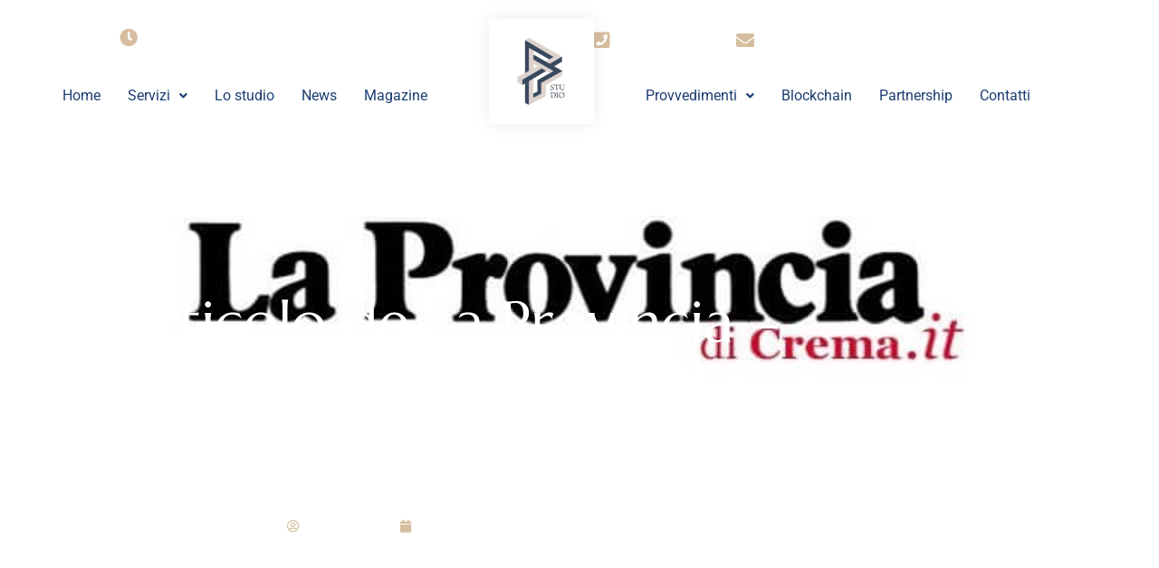

--- FILE ---
content_type: text/html; charset=UTF-8
request_url: https://studiopaganopartners.it/news/un-articolo-de-la-provincia-crema-su-un-caso-risolto-dagli-avv-ti-pagano-e-marini/
body_size: 19384
content:
<!DOCTYPE html>
<html lang="it-IT">
<head>
	<meta charset="UTF-8" />
	<meta name="viewport" content="width=device-width, initial-scale=1" />
	<link rel="profile" href="http://gmpg.org/xfn/11" />
	<link rel="pingback" href="https://studiopaganopartners.it/xmlrpc.php" />
	<title>Un articolo de La Provincia &#8211; Crema su un caso risolto dagli Avv.ti Pagano e Marini &#8211; Studio Legale Pagano &amp; Partners</title>
<meta name='robots' content='max-image-preview:large' />
<link rel="alternate" type="application/rss+xml" title="Studio Legale Pagano &amp; Partners &raquo; Feed" href="https://studiopaganopartners.it/feed/" />
<link rel="alternate" type="application/rss+xml" title="Studio Legale Pagano &amp; Partners &raquo; Feed dei commenti" href="https://studiopaganopartners.it/comments/feed/" />
<link rel="alternate" title="oEmbed (JSON)" type="application/json+oembed" href="https://studiopaganopartners.it/wp-json/oembed/1.0/embed?url=https%3A%2F%2Fstudiopaganopartners.it%2Fnews%2Fun-articolo-de-la-provincia-crema-su-un-caso-risolto-dagli-avv-ti-pagano-e-marini%2F" />
<link rel="alternate" title="oEmbed (XML)" type="text/xml+oembed" href="https://studiopaganopartners.it/wp-json/oembed/1.0/embed?url=https%3A%2F%2Fstudiopaganopartners.it%2Fnews%2Fun-articolo-de-la-provincia-crema-su-un-caso-risolto-dagli-avv-ti-pagano-e-marini%2F&#038;format=xml" />
<style id='wp-img-auto-sizes-contain-inline-css'>
img:is([sizes=auto i],[sizes^="auto," i]){contain-intrinsic-size:3000px 1500px}
/*# sourceURL=wp-img-auto-sizes-contain-inline-css */
</style>
<link rel='stylesheet' id='dce-animations-css' href='https://studiopaganopartners.it/wp-content/plugins/dynamic-content-for-elementor/assets/css/animations.css?ver=3.3.7' media='all' />
<link rel='stylesheet' id='hfe-widgets-style-css' href='https://studiopaganopartners.it/wp-content/plugins/header-footer-elementor/inc/widgets-css/frontend.css?ver=2.8.1' media='all' />
<style id='wp-emoji-styles-inline-css'>

	img.wp-smiley, img.emoji {
		display: inline !important;
		border: none !important;
		box-shadow: none !important;
		height: 1em !important;
		width: 1em !important;
		margin: 0 0.07em !important;
		vertical-align: -0.1em !important;
		background: none !important;
		padding: 0 !important;
	}
/*# sourceURL=wp-emoji-styles-inline-css */
</style>
<link rel='stylesheet' id='wp-block-library-css' href='https://studiopaganopartners.it/wp-includes/css/dist/block-library/style.min.css?ver=6.9' media='all' />
<style id='wp-block-library-theme-inline-css'>
.wp-block-audio :where(figcaption){color:#555;font-size:13px;text-align:center}.is-dark-theme .wp-block-audio :where(figcaption){color:#ffffffa6}.wp-block-audio{margin:0 0 1em}.wp-block-code{border:1px solid #ccc;border-radius:4px;font-family:Menlo,Consolas,monaco,monospace;padding:.8em 1em}.wp-block-embed :where(figcaption){color:#555;font-size:13px;text-align:center}.is-dark-theme .wp-block-embed :where(figcaption){color:#ffffffa6}.wp-block-embed{margin:0 0 1em}.blocks-gallery-caption{color:#555;font-size:13px;text-align:center}.is-dark-theme .blocks-gallery-caption{color:#ffffffa6}:root :where(.wp-block-image figcaption){color:#555;font-size:13px;text-align:center}.is-dark-theme :root :where(.wp-block-image figcaption){color:#ffffffa6}.wp-block-image{margin:0 0 1em}.wp-block-pullquote{border-bottom:4px solid;border-top:4px solid;color:currentColor;margin-bottom:1.75em}.wp-block-pullquote :where(cite),.wp-block-pullquote :where(footer),.wp-block-pullquote__citation{color:currentColor;font-size:.8125em;font-style:normal;text-transform:uppercase}.wp-block-quote{border-left:.25em solid;margin:0 0 1.75em;padding-left:1em}.wp-block-quote cite,.wp-block-quote footer{color:currentColor;font-size:.8125em;font-style:normal;position:relative}.wp-block-quote:where(.has-text-align-right){border-left:none;border-right:.25em solid;padding-left:0;padding-right:1em}.wp-block-quote:where(.has-text-align-center){border:none;padding-left:0}.wp-block-quote.is-large,.wp-block-quote.is-style-large,.wp-block-quote:where(.is-style-plain){border:none}.wp-block-search .wp-block-search__label{font-weight:700}.wp-block-search__button{border:1px solid #ccc;padding:.375em .625em}:where(.wp-block-group.has-background){padding:1.25em 2.375em}.wp-block-separator.has-css-opacity{opacity:.4}.wp-block-separator{border:none;border-bottom:2px solid;margin-left:auto;margin-right:auto}.wp-block-separator.has-alpha-channel-opacity{opacity:1}.wp-block-separator:not(.is-style-wide):not(.is-style-dots){width:100px}.wp-block-separator.has-background:not(.is-style-dots){border-bottom:none;height:1px}.wp-block-separator.has-background:not(.is-style-wide):not(.is-style-dots){height:2px}.wp-block-table{margin:0 0 1em}.wp-block-table td,.wp-block-table th{word-break:normal}.wp-block-table :where(figcaption){color:#555;font-size:13px;text-align:center}.is-dark-theme .wp-block-table :where(figcaption){color:#ffffffa6}.wp-block-video :where(figcaption){color:#555;font-size:13px;text-align:center}.is-dark-theme .wp-block-video :where(figcaption){color:#ffffffa6}.wp-block-video{margin:0 0 1em}:root :where(.wp-block-template-part.has-background){margin-bottom:0;margin-top:0;padding:1.25em 2.375em}
/*# sourceURL=/wp-includes/css/dist/block-library/theme.min.css */
</style>
<style id='classic-theme-styles-inline-css'>
/*! This file is auto-generated */
.wp-block-button__link{color:#fff;background-color:#32373c;border-radius:9999px;box-shadow:none;text-decoration:none;padding:calc(.667em + 2px) calc(1.333em + 2px);font-size:1.125em}.wp-block-file__button{background:#32373c;color:#fff;text-decoration:none}
/*# sourceURL=/wp-includes/css/classic-themes.min.css */
</style>
<link rel='stylesheet' id='activecampaign-form-block-css' href='https://studiopaganopartners.it/wp-content/plugins/activecampaign-subscription-forms/activecampaign-form-block/build/style-index.css?ver=1763171602' media='all' />
<link rel='stylesheet' id='twenty-twenty-one-custom-color-overrides-css' href='https://studiopaganopartners.it/wp-content/themes/twentytwentyone/assets/css/custom-color-overrides.css?ver=2.5' media='all' />
<style id='twenty-twenty-one-custom-color-overrides-inline-css'>
:root .editor-styles-wrapper{--global--color-background: #ffffff;--global--color-primary: #000;--global--color-secondary: #000;--button--color-background: #000;--button--color-text-hover: #000;}
/*# sourceURL=twenty-twenty-one-custom-color-overrides-inline-css */
</style>
<style id='global-styles-inline-css'>
:root{--wp--preset--aspect-ratio--square: 1;--wp--preset--aspect-ratio--4-3: 4/3;--wp--preset--aspect-ratio--3-4: 3/4;--wp--preset--aspect-ratio--3-2: 3/2;--wp--preset--aspect-ratio--2-3: 2/3;--wp--preset--aspect-ratio--16-9: 16/9;--wp--preset--aspect-ratio--9-16: 9/16;--wp--preset--color--black: #000000;--wp--preset--color--cyan-bluish-gray: #abb8c3;--wp--preset--color--white: #FFFFFF;--wp--preset--color--pale-pink: #f78da7;--wp--preset--color--vivid-red: #cf2e2e;--wp--preset--color--luminous-vivid-orange: #ff6900;--wp--preset--color--luminous-vivid-amber: #fcb900;--wp--preset--color--light-green-cyan: #7bdcb5;--wp--preset--color--vivid-green-cyan: #00d084;--wp--preset--color--pale-cyan-blue: #8ed1fc;--wp--preset--color--vivid-cyan-blue: #0693e3;--wp--preset--color--vivid-purple: #9b51e0;--wp--preset--color--dark-gray: #28303D;--wp--preset--color--gray: #39414D;--wp--preset--color--green: #D1E4DD;--wp--preset--color--blue: #D1DFE4;--wp--preset--color--purple: #D1D1E4;--wp--preset--color--red: #E4D1D1;--wp--preset--color--orange: #E4DAD1;--wp--preset--color--yellow: #EEEADD;--wp--preset--gradient--vivid-cyan-blue-to-vivid-purple: linear-gradient(135deg,rgb(6,147,227) 0%,rgb(155,81,224) 100%);--wp--preset--gradient--light-green-cyan-to-vivid-green-cyan: linear-gradient(135deg,rgb(122,220,180) 0%,rgb(0,208,130) 100%);--wp--preset--gradient--luminous-vivid-amber-to-luminous-vivid-orange: linear-gradient(135deg,rgb(252,185,0) 0%,rgb(255,105,0) 100%);--wp--preset--gradient--luminous-vivid-orange-to-vivid-red: linear-gradient(135deg,rgb(255,105,0) 0%,rgb(207,46,46) 100%);--wp--preset--gradient--very-light-gray-to-cyan-bluish-gray: linear-gradient(135deg,rgb(238,238,238) 0%,rgb(169,184,195) 100%);--wp--preset--gradient--cool-to-warm-spectrum: linear-gradient(135deg,rgb(74,234,220) 0%,rgb(151,120,209) 20%,rgb(207,42,186) 40%,rgb(238,44,130) 60%,rgb(251,105,98) 80%,rgb(254,248,76) 100%);--wp--preset--gradient--blush-light-purple: linear-gradient(135deg,rgb(255,206,236) 0%,rgb(152,150,240) 100%);--wp--preset--gradient--blush-bordeaux: linear-gradient(135deg,rgb(254,205,165) 0%,rgb(254,45,45) 50%,rgb(107,0,62) 100%);--wp--preset--gradient--luminous-dusk: linear-gradient(135deg,rgb(255,203,112) 0%,rgb(199,81,192) 50%,rgb(65,88,208) 100%);--wp--preset--gradient--pale-ocean: linear-gradient(135deg,rgb(255,245,203) 0%,rgb(182,227,212) 50%,rgb(51,167,181) 100%);--wp--preset--gradient--electric-grass: linear-gradient(135deg,rgb(202,248,128) 0%,rgb(113,206,126) 100%);--wp--preset--gradient--midnight: linear-gradient(135deg,rgb(2,3,129) 0%,rgb(40,116,252) 100%);--wp--preset--gradient--purple-to-yellow: linear-gradient(160deg, #D1D1E4 0%, #EEEADD 100%);--wp--preset--gradient--yellow-to-purple: linear-gradient(160deg, #EEEADD 0%, #D1D1E4 100%);--wp--preset--gradient--green-to-yellow: linear-gradient(160deg, #D1E4DD 0%, #EEEADD 100%);--wp--preset--gradient--yellow-to-green: linear-gradient(160deg, #EEEADD 0%, #D1E4DD 100%);--wp--preset--gradient--red-to-yellow: linear-gradient(160deg, #E4D1D1 0%, #EEEADD 100%);--wp--preset--gradient--yellow-to-red: linear-gradient(160deg, #EEEADD 0%, #E4D1D1 100%);--wp--preset--gradient--purple-to-red: linear-gradient(160deg, #D1D1E4 0%, #E4D1D1 100%);--wp--preset--gradient--red-to-purple: linear-gradient(160deg, #E4D1D1 0%, #D1D1E4 100%);--wp--preset--font-size--small: 18px;--wp--preset--font-size--medium: 20px;--wp--preset--font-size--large: 24px;--wp--preset--font-size--x-large: 42px;--wp--preset--font-size--extra-small: 16px;--wp--preset--font-size--normal: 20px;--wp--preset--font-size--extra-large: 40px;--wp--preset--font-size--huge: 96px;--wp--preset--font-size--gigantic: 144px;--wp--preset--spacing--20: 0.44rem;--wp--preset--spacing--30: 0.67rem;--wp--preset--spacing--40: 1rem;--wp--preset--spacing--50: 1.5rem;--wp--preset--spacing--60: 2.25rem;--wp--preset--spacing--70: 3.38rem;--wp--preset--spacing--80: 5.06rem;--wp--preset--shadow--natural: 6px 6px 9px rgba(0, 0, 0, 0.2);--wp--preset--shadow--deep: 12px 12px 50px rgba(0, 0, 0, 0.4);--wp--preset--shadow--sharp: 6px 6px 0px rgba(0, 0, 0, 0.2);--wp--preset--shadow--outlined: 6px 6px 0px -3px rgb(255, 255, 255), 6px 6px rgb(0, 0, 0);--wp--preset--shadow--crisp: 6px 6px 0px rgb(0, 0, 0);}:where(.is-layout-flex){gap: 0.5em;}:where(.is-layout-grid){gap: 0.5em;}body .is-layout-flex{display: flex;}.is-layout-flex{flex-wrap: wrap;align-items: center;}.is-layout-flex > :is(*, div){margin: 0;}body .is-layout-grid{display: grid;}.is-layout-grid > :is(*, div){margin: 0;}:where(.wp-block-columns.is-layout-flex){gap: 2em;}:where(.wp-block-columns.is-layout-grid){gap: 2em;}:where(.wp-block-post-template.is-layout-flex){gap: 1.25em;}:where(.wp-block-post-template.is-layout-grid){gap: 1.25em;}.has-black-color{color: var(--wp--preset--color--black) !important;}.has-cyan-bluish-gray-color{color: var(--wp--preset--color--cyan-bluish-gray) !important;}.has-white-color{color: var(--wp--preset--color--white) !important;}.has-pale-pink-color{color: var(--wp--preset--color--pale-pink) !important;}.has-vivid-red-color{color: var(--wp--preset--color--vivid-red) !important;}.has-luminous-vivid-orange-color{color: var(--wp--preset--color--luminous-vivid-orange) !important;}.has-luminous-vivid-amber-color{color: var(--wp--preset--color--luminous-vivid-amber) !important;}.has-light-green-cyan-color{color: var(--wp--preset--color--light-green-cyan) !important;}.has-vivid-green-cyan-color{color: var(--wp--preset--color--vivid-green-cyan) !important;}.has-pale-cyan-blue-color{color: var(--wp--preset--color--pale-cyan-blue) !important;}.has-vivid-cyan-blue-color{color: var(--wp--preset--color--vivid-cyan-blue) !important;}.has-vivid-purple-color{color: var(--wp--preset--color--vivid-purple) !important;}.has-black-background-color{background-color: var(--wp--preset--color--black) !important;}.has-cyan-bluish-gray-background-color{background-color: var(--wp--preset--color--cyan-bluish-gray) !important;}.has-white-background-color{background-color: var(--wp--preset--color--white) !important;}.has-pale-pink-background-color{background-color: var(--wp--preset--color--pale-pink) !important;}.has-vivid-red-background-color{background-color: var(--wp--preset--color--vivid-red) !important;}.has-luminous-vivid-orange-background-color{background-color: var(--wp--preset--color--luminous-vivid-orange) !important;}.has-luminous-vivid-amber-background-color{background-color: var(--wp--preset--color--luminous-vivid-amber) !important;}.has-light-green-cyan-background-color{background-color: var(--wp--preset--color--light-green-cyan) !important;}.has-vivid-green-cyan-background-color{background-color: var(--wp--preset--color--vivid-green-cyan) !important;}.has-pale-cyan-blue-background-color{background-color: var(--wp--preset--color--pale-cyan-blue) !important;}.has-vivid-cyan-blue-background-color{background-color: var(--wp--preset--color--vivid-cyan-blue) !important;}.has-vivid-purple-background-color{background-color: var(--wp--preset--color--vivid-purple) !important;}.has-black-border-color{border-color: var(--wp--preset--color--black) !important;}.has-cyan-bluish-gray-border-color{border-color: var(--wp--preset--color--cyan-bluish-gray) !important;}.has-white-border-color{border-color: var(--wp--preset--color--white) !important;}.has-pale-pink-border-color{border-color: var(--wp--preset--color--pale-pink) !important;}.has-vivid-red-border-color{border-color: var(--wp--preset--color--vivid-red) !important;}.has-luminous-vivid-orange-border-color{border-color: var(--wp--preset--color--luminous-vivid-orange) !important;}.has-luminous-vivid-amber-border-color{border-color: var(--wp--preset--color--luminous-vivid-amber) !important;}.has-light-green-cyan-border-color{border-color: var(--wp--preset--color--light-green-cyan) !important;}.has-vivid-green-cyan-border-color{border-color: var(--wp--preset--color--vivid-green-cyan) !important;}.has-pale-cyan-blue-border-color{border-color: var(--wp--preset--color--pale-cyan-blue) !important;}.has-vivid-cyan-blue-border-color{border-color: var(--wp--preset--color--vivid-cyan-blue) !important;}.has-vivid-purple-border-color{border-color: var(--wp--preset--color--vivid-purple) !important;}.has-vivid-cyan-blue-to-vivid-purple-gradient-background{background: var(--wp--preset--gradient--vivid-cyan-blue-to-vivid-purple) !important;}.has-light-green-cyan-to-vivid-green-cyan-gradient-background{background: var(--wp--preset--gradient--light-green-cyan-to-vivid-green-cyan) !important;}.has-luminous-vivid-amber-to-luminous-vivid-orange-gradient-background{background: var(--wp--preset--gradient--luminous-vivid-amber-to-luminous-vivid-orange) !important;}.has-luminous-vivid-orange-to-vivid-red-gradient-background{background: var(--wp--preset--gradient--luminous-vivid-orange-to-vivid-red) !important;}.has-very-light-gray-to-cyan-bluish-gray-gradient-background{background: var(--wp--preset--gradient--very-light-gray-to-cyan-bluish-gray) !important;}.has-cool-to-warm-spectrum-gradient-background{background: var(--wp--preset--gradient--cool-to-warm-spectrum) !important;}.has-blush-light-purple-gradient-background{background: var(--wp--preset--gradient--blush-light-purple) !important;}.has-blush-bordeaux-gradient-background{background: var(--wp--preset--gradient--blush-bordeaux) !important;}.has-luminous-dusk-gradient-background{background: var(--wp--preset--gradient--luminous-dusk) !important;}.has-pale-ocean-gradient-background{background: var(--wp--preset--gradient--pale-ocean) !important;}.has-electric-grass-gradient-background{background: var(--wp--preset--gradient--electric-grass) !important;}.has-midnight-gradient-background{background: var(--wp--preset--gradient--midnight) !important;}.has-small-font-size{font-size: var(--wp--preset--font-size--small) !important;}.has-medium-font-size{font-size: var(--wp--preset--font-size--medium) !important;}.has-large-font-size{font-size: var(--wp--preset--font-size--large) !important;}.has-x-large-font-size{font-size: var(--wp--preset--font-size--x-large) !important;}
:where(.wp-block-post-template.is-layout-flex){gap: 1.25em;}:where(.wp-block-post-template.is-layout-grid){gap: 1.25em;}
:where(.wp-block-term-template.is-layout-flex){gap: 1.25em;}:where(.wp-block-term-template.is-layout-grid){gap: 1.25em;}
:where(.wp-block-columns.is-layout-flex){gap: 2em;}:where(.wp-block-columns.is-layout-grid){gap: 2em;}
:root :where(.wp-block-pullquote){font-size: 1.5em;line-height: 1.6;}
/*# sourceURL=global-styles-inline-css */
</style>
<link rel='stylesheet' id='hfe-style-css' href='https://studiopaganopartners.it/wp-content/plugins/header-footer-elementor/assets/css/header-footer-elementor.css?ver=2.8.1' media='all' />
<link rel='stylesheet' id='elementor-icons-css' href='https://studiopaganopartners.it/wp-content/plugins/elementor/assets/lib/eicons/css/elementor-icons.min.css?ver=5.46.0' media='all' />
<link rel='stylesheet' id='elementor-frontend-css' href='https://studiopaganopartners.it/wp-content/plugins/elementor/assets/css/frontend.min.css?ver=3.34.2' media='all' />
<style id='elementor-frontend-inline-css'>
.elementor-3139 .elementor-element.elementor-element-7986651b:not(.elementor-motion-effects-element-type-background), .elementor-3139 .elementor-element.elementor-element-7986651b > .elementor-motion-effects-container > .elementor-motion-effects-layer{background-image:url("https://studiopaganopartners.it/wp-content/uploads/2023/07/La-provincia-di-Crema.it-Logo.jpg");}
/*# sourceURL=elementor-frontend-inline-css */
</style>
<link rel='stylesheet' id='elementor-post-560-css' href='https://studiopaganopartners.it/wp-content/uploads/elementor/css/post-560.css?ver=1768960438' media='all' />
<link rel='stylesheet' id='amelia-elementor-widget-font-css' href='https://studiopaganopartners.it/wp-content/plugins/ameliabooking/public/css/frontend/elementor.css?ver=8.3.2' media='all' />
<link rel='stylesheet' id='dashicons-css' href='https://studiopaganopartners.it/wp-includes/css/dashicons.min.css?ver=6.9' media='all' />
<link rel='stylesheet' id='elementor-post-229-css' href='https://studiopaganopartners.it/wp-content/uploads/elementor/css/post-229.css?ver=1768960439' media='all' />
<link rel='stylesheet' id='elementor-post-267-css' href='https://studiopaganopartners.it/wp-content/uploads/elementor/css/post-267.css?ver=1768960439' media='all' />
<link rel='stylesheet' id='twenty-twenty-one-style-css' href='https://studiopaganopartners.it/wp-content/themes/twentytwentyone/style.css?ver=2.5' media='all' />
<style id='twenty-twenty-one-style-inline-css'>
:root{--global--color-background: #ffffff;--global--color-primary: #000;--global--color-secondary: #000;--button--color-background: #000;--button--color-text-hover: #000;}
/*# sourceURL=twenty-twenty-one-style-inline-css */
</style>
<link rel='stylesheet' id='twenty-twenty-one-print-style-css' href='https://studiopaganopartners.it/wp-content/themes/twentytwentyone/assets/css/print.css?ver=2.5' media='print' />
<link rel='stylesheet' id='widget-heading-css' href='https://studiopaganopartners.it/wp-content/plugins/elementor/assets/css/widget-heading.min.css?ver=3.34.2' media='all' />
<link rel='stylesheet' id='widget-post-info-css' href='https://studiopaganopartners.it/wp-content/plugins/elementor-pro/assets/css/widget-post-info.min.css?ver=3.29.2' media='all' />
<link rel='stylesheet' id='widget-icon-list-css' href='https://studiopaganopartners.it/wp-content/plugins/elementor/assets/css/widget-icon-list.min.css?ver=3.34.2' media='all' />
<link rel='stylesheet' id='elementor-icons-shared-0-css' href='https://studiopaganopartners.it/wp-content/plugins/elementor/assets/lib/font-awesome/css/fontawesome.min.css?ver=5.15.3' media='all' />
<link rel='stylesheet' id='elementor-icons-fa-regular-css' href='https://studiopaganopartners.it/wp-content/plugins/elementor/assets/lib/font-awesome/css/regular.min.css?ver=5.15.3' media='all' />
<link rel='stylesheet' id='elementor-icons-fa-solid-css' href='https://studiopaganopartners.it/wp-content/plugins/elementor/assets/lib/font-awesome/css/solid.min.css?ver=5.15.3' media='all' />
<link rel='stylesheet' id='widget-divider-css' href='https://studiopaganopartners.it/wp-content/plugins/elementor/assets/css/widget-divider.min.css?ver=3.34.2' media='all' />
<link rel='stylesheet' id='e-animation-fadeInUp-css' href='https://studiopaganopartners.it/wp-content/plugins/elementor/assets/lib/animations/styles/fadeInUp.min.css?ver=3.34.2' media='all' />
<link rel='stylesheet' id='widget-share-buttons-css' href='https://studiopaganopartners.it/wp-content/plugins/elementor-pro/assets/css/widget-share-buttons.min.css?ver=3.29.2' media='all' />
<link rel='stylesheet' id='e-apple-webkit-css' href='https://studiopaganopartners.it/wp-content/plugins/elementor/assets/css/conditionals/apple-webkit.min.css?ver=3.34.2' media='all' />
<link rel='stylesheet' id='elementor-icons-fa-brands-css' href='https://studiopaganopartners.it/wp-content/plugins/elementor/assets/lib/font-awesome/css/brands.min.css?ver=5.15.3' media='all' />
<link rel='stylesheet' id='widget-posts-css' href='https://studiopaganopartners.it/wp-content/plugins/elementor-pro/assets/css/widget-posts.min.css?ver=3.29.2' media='all' />
<link rel='stylesheet' id='elementor-post-3139-css' href='https://studiopaganopartners.it/wp-content/uploads/elementor/css/post-3139.css?ver=1768960518' media='all' />
<link rel='stylesheet' id='hfe-elementor-icons-css' href='https://studiopaganopartners.it/wp-content/plugins/elementor/assets/lib/eicons/css/elementor-icons.min.css?ver=5.34.0' media='all' />
<link rel='stylesheet' id='hfe-icons-list-css' href='https://studiopaganopartners.it/wp-content/plugins/elementor/assets/css/widget-icon-list.min.css?ver=3.24.3' media='all' />
<link rel='stylesheet' id='hfe-social-icons-css' href='https://studiopaganopartners.it/wp-content/plugins/elementor/assets/css/widget-social-icons.min.css?ver=3.24.0' media='all' />
<link rel='stylesheet' id='hfe-social-share-icons-brands-css' href='https://studiopaganopartners.it/wp-content/plugins/elementor/assets/lib/font-awesome/css/brands.css?ver=5.15.3' media='all' />
<link rel='stylesheet' id='hfe-social-share-icons-fontawesome-css' href='https://studiopaganopartners.it/wp-content/plugins/elementor/assets/lib/font-awesome/css/fontawesome.css?ver=5.15.3' media='all' />
<link rel='stylesheet' id='hfe-nav-menu-icons-css' href='https://studiopaganopartners.it/wp-content/plugins/elementor/assets/lib/font-awesome/css/solid.css?ver=5.15.3' media='all' />
<link rel='stylesheet' id='hfe-widget-blockquote-css' href='https://studiopaganopartners.it/wp-content/plugins/elementor-pro/assets/css/widget-blockquote.min.css?ver=3.25.0' media='all' />
<link rel='stylesheet' id='hfe-mega-menu-css' href='https://studiopaganopartners.it/wp-content/plugins/elementor-pro/assets/css/widget-mega-menu.min.css?ver=3.26.2' media='all' />
<link rel='stylesheet' id='hfe-nav-menu-widget-css' href='https://studiopaganopartners.it/wp-content/plugins/elementor-pro/assets/css/widget-nav-menu.min.css?ver=3.26.0' media='all' />
<link rel='stylesheet' id='elementor-gf-local-marcellus-css' href='https://studiopaganopartners.it/wp-content/uploads/elementor/google-fonts/css/marcellus.css?ver=1742262892' media='all' />
<link rel='stylesheet' id='elementor-gf-local-roboto-css' href='https://studiopaganopartners.it/wp-content/uploads/elementor/google-fonts/css/roboto.css?ver=1742262909' media='all' />
<script src="https://studiopaganopartners.it/wp-includes/js/jquery/jquery.min.js?ver=3.7.1" id="jquery-core-js"></script>
<script src="https://studiopaganopartners.it/wp-includes/js/jquery/jquery-migrate.min.js?ver=3.4.1" id="jquery-migrate-js"></script>
<script id="jquery-js-after">
!function($){"use strict";$(document).ready(function(){$(this).scrollTop()>100&&$(".hfe-scroll-to-top-wrap").removeClass("hfe-scroll-to-top-hide"),$(window).scroll(function(){$(this).scrollTop()<100?$(".hfe-scroll-to-top-wrap").fadeOut(300):$(".hfe-scroll-to-top-wrap").fadeIn(300)}),$(".hfe-scroll-to-top-wrap").on("click",function(){$("html, body").animate({scrollTop:0},300);return!1})})}(jQuery);
!function($){'use strict';$(document).ready(function(){var bar=$('.hfe-reading-progress-bar');if(!bar.length)return;$(window).on('scroll',function(){var s=$(window).scrollTop(),d=$(document).height()-$(window).height(),p=d? s/d*100:0;bar.css('width',p+'%')});});}(jQuery);
//# sourceURL=jquery-js-after
</script>
<script id="twenty-twenty-one-ie11-polyfills-js-after">
( Element.prototype.matches && Element.prototype.closest && window.NodeList && NodeList.prototype.forEach ) || document.write( '<script src="https://studiopaganopartners.it/wp-content/themes/twentytwentyone/assets/js/polyfills.js?ver=2.5"></scr' + 'ipt>' );
//# sourceURL=twenty-twenty-one-ie11-polyfills-js-after
</script>
<script src="https://studiopaganopartners.it/wp-content/themes/twentytwentyone/assets/js/primary-navigation.js?ver=2.5" id="twenty-twenty-one-primary-navigation-script-js" defer data-wp-strategy="defer"></script>
<link rel="https://api.w.org/" href="https://studiopaganopartners.it/wp-json/" /><link rel="alternate" title="JSON" type="application/json" href="https://studiopaganopartners.it/wp-json/wp/v2/posts/1484" /><link rel="EditURI" type="application/rsd+xml" title="RSD" href="https://studiopaganopartners.it/xmlrpc.php?rsd" />
<meta name="generator" content="WordPress 6.9" />
<link rel="canonical" href="https://studiopaganopartners.it/news/un-articolo-de-la-provincia-crema-su-un-caso-risolto-dagli-avv-ti-pagano-e-marini/" />
<link rel='shortlink' href='https://studiopaganopartners.it/?p=1484' />
<meta name="generator" content="Elementor 3.34.2; features: additional_custom_breakpoints; settings: css_print_method-external, google_font-enabled, font_display-swap">
			<style>
				.e-con.e-parent:nth-of-type(n+4):not(.e-lazyloaded):not(.e-no-lazyload),
				.e-con.e-parent:nth-of-type(n+4):not(.e-lazyloaded):not(.e-no-lazyload) * {
					background-image: none !important;
				}
				@media screen and (max-height: 1024px) {
					.e-con.e-parent:nth-of-type(n+3):not(.e-lazyloaded):not(.e-no-lazyload),
					.e-con.e-parent:nth-of-type(n+3):not(.e-lazyloaded):not(.e-no-lazyload) * {
						background-image: none !important;
					}
				}
				@media screen and (max-height: 640px) {
					.e-con.e-parent:nth-of-type(n+2):not(.e-lazyloaded):not(.e-no-lazyload),
					.e-con.e-parent:nth-of-type(n+2):not(.e-lazyloaded):not(.e-no-lazyload) * {
						background-image: none !important;
					}
				}
			</style>
			<style id="custom-background-css">
body.custom-background { background-color: #ffffff; }
</style>
	<!-- Facebook Pixel Code -->
<script>
!function(f,b,e,v,n,t,s)
{if(f.fbq)return;n=f.fbq=function(){n.callMethod?
n.callMethod.apply(n,arguments):n.queue.push(arguments)};
if(!f._fbq)f._fbq=n;n.push=n;n.loaded=!0;n.version='2.0';
n.queue=[];t=b.createElement(e);t.async=!0;
t.src=v;s=b.getElementsByTagName(e)[0];
s.parentNode.insertBefore(t,s)}(window, document,'script',
'https://connect.facebook.net/en_US/fbevents.js');
fbq('init', '2838682463070291');
fbq('track', 'PageView');
</script>
<noscript><img height="1" width="1" style="display:none"
src="https://www.facebook.com/tr?id=2838682463070291&ev=PageView&noscript=1"
/></noscript>
<!-- End Facebook Pixel Code --><!-- Hotjar Tracking Code for https://www.studiopaganopartners.it/ -->
<script>
    (function(h,o,t,j,a,r){
        h.hj=h.hj||function(){(h.hj.q=h.hj.q||[]).push(arguments)};
        h._hjSettings={hjid:3174111,hjsv:6};
        a=o.getElementsByTagName('head')[0];
        r=o.createElement('script');r.async=1;
        r.src=t+h._hjSettings.hjid+j+h._hjSettings.hjsv;
        a.appendChild(r);
    })(window,document,'https://static.hotjar.com/c/hotjar-','.js?sv=');
</script><link rel="icon" href="https://studiopaganopartners.it/wp-content/uploads/2024/01/cropped-LogoPagano-32x32.png" sizes="32x32" />
<link rel="icon" href="https://studiopaganopartners.it/wp-content/uploads/2024/01/cropped-LogoPagano-192x192.png" sizes="192x192" />
<link rel="apple-touch-icon" href="https://studiopaganopartners.it/wp-content/uploads/2024/01/cropped-LogoPagano-180x180.png" />
<meta name="msapplication-TileImage" content="https://studiopaganopartners.it/wp-content/uploads/2024/01/cropped-LogoPagano-270x270.png" />
		<style id="wp-custom-css">
			.category-news .elementor-post__badge { 
    background-color: #1C3E72!important;
    color: #ffffff;
}

.category-magazine .elementor-post__badge { 
    background-color: #B58C5A!important;
    color: #000000;
}

.category-sovra-indebitamento-legge-3-2012 .elementor-post__badge { 
    background-color: #B58C5A!important;
    color: #000000;
}

.category-liquidazione-del-patrimonio-2 .elementor-post__badge { 
    background-color: #1C3E72!important;
    color: #000000;
}
		</style>
		</head>

<body class="wp-singular post-template-default single single-post postid-1484 single-format-standard custom-background wp-embed-responsive wp-theme-twentytwentyone ehf-header ehf-footer ehf-template-twentytwentyone ehf-stylesheet-twentytwentyone is-light-theme has-background-white no-js singular has-main-navigation elementor-default elementor-template-full-width elementor-kit-560 elementor-page-3139">
<div id="page" class="hfeed site">

		<header id="masthead" itemscope="itemscope" itemtype="https://schema.org/WPHeader">
			<p class="main-title bhf-hidden" itemprop="headline"><a href="https://studiopaganopartners.it" title="Studio Legale Pagano &amp; Partners" rel="home">Studio Legale Pagano &amp; Partners</a></p>
					<div data-elementor-type="wp-post" data-elementor-id="229" class="elementor elementor-229" data-elementor-post-type="elementor-hf">
						<section class="elementor-section elementor-top-section elementor-element elementor-element-6795320 elementor-section-boxed elementor-section-height-default elementor-section-height-default" data-id="6795320" data-element_type="section">
						<div class="elementor-container elementor-column-gap-default">
					<div class="elementor-column elementor-col-100 elementor-top-column elementor-element elementor-element-82c11ad" data-id="82c11ad" data-element_type="column">
			<div class="elementor-widget-wrap">
							</div>
		</div>
					</div>
		</section>
				<section class="elementor-section elementor-top-section elementor-element elementor-element-25a5eea9 elementor-section-boxed elementor-section-height-default elementor-section-height-default" data-id="25a5eea9" data-element_type="section">
						<div class="elementor-container elementor-column-gap-no">
					<div class="elementor-column elementor-col-33 elementor-top-column elementor-element elementor-element-3174f0ca elementor-hidden-tablet elementor-hidden-mobile" data-id="3174f0ca" data-element_type="column">
			<div class="elementor-widget-wrap elementor-element-populated">
						<section class="elementor-section elementor-inner-section elementor-element elementor-element-e5830b1 elementor-section-content-middle elementor-section-boxed elementor-section-height-default elementor-section-height-default" data-id="e5830b1" data-element_type="section">
						<div class="elementor-container elementor-column-gap-no">
					<div class="elementor-column elementor-col-100 elementor-inner-column elementor-element elementor-element-218dece0" data-id="218dece0" data-element_type="column">
			<div class="elementor-widget-wrap elementor-element-populated">
						<div class="elementor-element elementor-element-2339f716 e-grid-align-left elementor-widget__width-auto elementor-shape-rounded elementor-grid-0 elementor-widget elementor-widget-social-icons" data-id="2339f716" data-element_type="widget" data-widget_type="social-icons.default">
				<div class="elementor-widget-container">
							<div class="elementor-social-icons-wrapper elementor-grid" role="list">
							<span class="elementor-grid-item" role="listitem">
					<a class="elementor-icon elementor-social-icon elementor-social-icon-facebook elementor-repeater-item-d126d27" href="https://www.facebook.com/studiopaganopartners" target="_blank">
						<span class="elementor-screen-only">Facebook</span>
						<i aria-hidden="true" class="fab fa-facebook"></i>					</a>
				</span>
							<span class="elementor-grid-item" role="listitem">
					<a class="elementor-icon elementor-social-icon elementor-social-icon-linkedin-in elementor-repeater-item-6508637" href="https://www.linkedin.com/company/studio-pagano-&#038;-partners/" target="_blank">
						<span class="elementor-screen-only">Linkedin-in</span>
						<i aria-hidden="true" class="fab fa-linkedin-in"></i>					</a>
				</span>
							<span class="elementor-grid-item" role="listitem">
					<a class="elementor-icon elementor-social-icon elementor-social-icon-instagram elementor-repeater-item-657d6a2" href="https://instagram.com/studiopaganopartners?igshid=YmMyMTA2M2Y=" target="_blank">
						<span class="elementor-screen-only">Instagram</span>
						<i aria-hidden="true" class="fab fa-instagram"></i>					</a>
				</span>
					</div>
						</div>
				</div>
				<div class="elementor-element elementor-element-c77c13f elementor-icon-list--layout-inline elementor-align-start elementor-widget__width-auto elementor-list-item-link-full_width elementor-widget elementor-widget-icon-list" data-id="c77c13f" data-element_type="widget" data-widget_type="icon-list.default">
				<div class="elementor-widget-container">
							<ul class="elementor-icon-list-items elementor-inline-items">
							<li class="elementor-icon-list-item elementor-inline-item">
											<span class="elementor-icon-list-icon">
							<i aria-hidden="true" class="fas fa-clock"></i>						</span>
										<span class="elementor-icon-list-text">Lun - Ven: 09:00 - 19:00</span>
									</li>
						</ul>
						</div>
				</div>
					</div>
		</div>
					</div>
		</section>
				<section data-dce-background-color="#FFFFFF" class="elementor-section elementor-inner-section elementor-element elementor-element-5058ad28 elementor-section-content-middle elementor-section-boxed elementor-section-height-default elementor-section-height-default" data-id="5058ad28" data-element_type="section" data-settings="{&quot;background_background&quot;:&quot;classic&quot;}">
						<div class="elementor-container elementor-column-gap-no">
					<div class="elementor-column elementor-col-100 elementor-inner-column elementor-element elementor-element-70a83673" data-id="70a83673" data-element_type="column">
			<div class="elementor-widget-wrap elementor-element-populated">
						<div class="elementor-element elementor-element-b20661c hfe-nav-menu__theme-icon-yes hfe-nav-menu__align-center elementor-hidden-tablet elementor-hidden-mobile hfe-submenu-icon-arrow hfe-submenu-animation-none hfe-link-redirect-child hfe-nav-menu__breakpoint-tablet elementor-widget elementor-widget-navigation-menu" data-id="b20661c" data-element_type="widget" data-settings="{&quot;padding_horizontal_menu_item&quot;:{&quot;unit&quot;:&quot;px&quot;,&quot;size&quot;:15,&quot;sizes&quot;:[]},&quot;padding_horizontal_menu_item_tablet&quot;:{&quot;unit&quot;:&quot;px&quot;,&quot;size&quot;:&quot;&quot;,&quot;sizes&quot;:[]},&quot;padding_horizontal_menu_item_mobile&quot;:{&quot;unit&quot;:&quot;px&quot;,&quot;size&quot;:&quot;&quot;,&quot;sizes&quot;:[]},&quot;padding_vertical_menu_item&quot;:{&quot;unit&quot;:&quot;px&quot;,&quot;size&quot;:15,&quot;sizes&quot;:[]},&quot;padding_vertical_menu_item_tablet&quot;:{&quot;unit&quot;:&quot;px&quot;,&quot;size&quot;:&quot;&quot;,&quot;sizes&quot;:[]},&quot;padding_vertical_menu_item_mobile&quot;:{&quot;unit&quot;:&quot;px&quot;,&quot;size&quot;:&quot;&quot;,&quot;sizes&quot;:[]},&quot;menu_space_between&quot;:{&quot;unit&quot;:&quot;px&quot;,&quot;size&quot;:&quot;&quot;,&quot;sizes&quot;:[]},&quot;menu_space_between_tablet&quot;:{&quot;unit&quot;:&quot;px&quot;,&quot;size&quot;:&quot;&quot;,&quot;sizes&quot;:[]},&quot;menu_space_between_mobile&quot;:{&quot;unit&quot;:&quot;px&quot;,&quot;size&quot;:&quot;&quot;,&quot;sizes&quot;:[]},&quot;menu_row_space&quot;:{&quot;unit&quot;:&quot;px&quot;,&quot;size&quot;:&quot;&quot;,&quot;sizes&quot;:[]},&quot;menu_row_space_tablet&quot;:{&quot;unit&quot;:&quot;px&quot;,&quot;size&quot;:&quot;&quot;,&quot;sizes&quot;:[]},&quot;menu_row_space_mobile&quot;:{&quot;unit&quot;:&quot;px&quot;,&quot;size&quot;:&quot;&quot;,&quot;sizes&quot;:[]},&quot;dropdown_border_radius&quot;:{&quot;unit&quot;:&quot;px&quot;,&quot;top&quot;:&quot;&quot;,&quot;right&quot;:&quot;&quot;,&quot;bottom&quot;:&quot;&quot;,&quot;left&quot;:&quot;&quot;,&quot;isLinked&quot;:true},&quot;dropdown_border_radius_tablet&quot;:{&quot;unit&quot;:&quot;px&quot;,&quot;top&quot;:&quot;&quot;,&quot;right&quot;:&quot;&quot;,&quot;bottom&quot;:&quot;&quot;,&quot;left&quot;:&quot;&quot;,&quot;isLinked&quot;:true},&quot;dropdown_border_radius_mobile&quot;:{&quot;unit&quot;:&quot;px&quot;,&quot;top&quot;:&quot;&quot;,&quot;right&quot;:&quot;&quot;,&quot;bottom&quot;:&quot;&quot;,&quot;left&quot;:&quot;&quot;,&quot;isLinked&quot;:true},&quot;width_dropdown_item&quot;:{&quot;unit&quot;:&quot;px&quot;,&quot;size&quot;:&quot;220&quot;,&quot;sizes&quot;:[]},&quot;width_dropdown_item_tablet&quot;:{&quot;unit&quot;:&quot;px&quot;,&quot;size&quot;:&quot;&quot;,&quot;sizes&quot;:[]},&quot;width_dropdown_item_mobile&quot;:{&quot;unit&quot;:&quot;px&quot;,&quot;size&quot;:&quot;&quot;,&quot;sizes&quot;:[]},&quot;padding_horizontal_dropdown_item&quot;:{&quot;unit&quot;:&quot;px&quot;,&quot;size&quot;:&quot;&quot;,&quot;sizes&quot;:[]},&quot;padding_horizontal_dropdown_item_tablet&quot;:{&quot;unit&quot;:&quot;px&quot;,&quot;size&quot;:&quot;&quot;,&quot;sizes&quot;:[]},&quot;padding_horizontal_dropdown_item_mobile&quot;:{&quot;unit&quot;:&quot;px&quot;,&quot;size&quot;:&quot;&quot;,&quot;sizes&quot;:[]},&quot;padding_vertical_dropdown_item&quot;:{&quot;unit&quot;:&quot;px&quot;,&quot;size&quot;:15,&quot;sizes&quot;:[]},&quot;padding_vertical_dropdown_item_tablet&quot;:{&quot;unit&quot;:&quot;px&quot;,&quot;size&quot;:&quot;&quot;,&quot;sizes&quot;:[]},&quot;padding_vertical_dropdown_item_mobile&quot;:{&quot;unit&quot;:&quot;px&quot;,&quot;size&quot;:&quot;&quot;,&quot;sizes&quot;:[]},&quot;distance_from_menu&quot;:{&quot;unit&quot;:&quot;px&quot;,&quot;size&quot;:&quot;&quot;,&quot;sizes&quot;:[]},&quot;distance_from_menu_tablet&quot;:{&quot;unit&quot;:&quot;px&quot;,&quot;size&quot;:&quot;&quot;,&quot;sizes&quot;:[]},&quot;distance_from_menu_mobile&quot;:{&quot;unit&quot;:&quot;px&quot;,&quot;size&quot;:&quot;&quot;,&quot;sizes&quot;:[]},&quot;toggle_size&quot;:{&quot;unit&quot;:&quot;px&quot;,&quot;size&quot;:&quot;&quot;,&quot;sizes&quot;:[]},&quot;toggle_size_tablet&quot;:{&quot;unit&quot;:&quot;px&quot;,&quot;size&quot;:&quot;&quot;,&quot;sizes&quot;:[]},&quot;toggle_size_mobile&quot;:{&quot;unit&quot;:&quot;px&quot;,&quot;size&quot;:&quot;&quot;,&quot;sizes&quot;:[]},&quot;toggle_border_width&quot;:{&quot;unit&quot;:&quot;px&quot;,&quot;size&quot;:&quot;&quot;,&quot;sizes&quot;:[]},&quot;toggle_border_width_tablet&quot;:{&quot;unit&quot;:&quot;px&quot;,&quot;size&quot;:&quot;&quot;,&quot;sizes&quot;:[]},&quot;toggle_border_width_mobile&quot;:{&quot;unit&quot;:&quot;px&quot;,&quot;size&quot;:&quot;&quot;,&quot;sizes&quot;:[]},&quot;toggle_border_radius&quot;:{&quot;unit&quot;:&quot;px&quot;,&quot;size&quot;:&quot;&quot;,&quot;sizes&quot;:[]},&quot;toggle_border_radius_tablet&quot;:{&quot;unit&quot;:&quot;px&quot;,&quot;size&quot;:&quot;&quot;,&quot;sizes&quot;:[]},&quot;toggle_border_radius_mobile&quot;:{&quot;unit&quot;:&quot;px&quot;,&quot;size&quot;:&quot;&quot;,&quot;sizes&quot;:[]}}" data-widget_type="navigation-menu.default">
				<div class="elementor-widget-container">
								<div class="hfe-nav-menu hfe-layout-horizontal hfe-nav-menu-layout horizontal hfe-pointer__none" data-layout="horizontal">
				<div role="button" class="hfe-nav-menu__toggle elementor-clickable" tabindex="0" aria-label="Menu Toggle">
					<span class="screen-reader-text">Menu</span>
					<div class="hfe-nav-menu-icon">
						<i aria-hidden="true"  class="fas fa-align-justify"></i>					</div>
				</div>
				<nav itemscope="itemscope" itemtype="https://schema.org/SiteNavigationElement" class="hfe-nav-menu__layout-horizontal hfe-nav-menu__submenu-arrow" data-toggle-icon="&lt;i aria-hidden=&quot;true&quot; tabindex=&quot;0&quot; class=&quot;fas fa-align-justify&quot;&gt;&lt;/i&gt;" data-close-icon="&lt;i aria-hidden=&quot;true&quot; tabindex=&quot;0&quot; class=&quot;far fa-window-close&quot;&gt;&lt;/i&gt;" data-full-width="yes">
					<ul id="menu-1-b20661c" class="hfe-nav-menu"><li id="menu-item-187" itemprop="name" class="menu-item menu-item-type-post_type menu-item-object-page menu-item-home parent hfe-creative-menu"><a href="https://studiopaganopartners.it/" itemprop="url" class = "hfe-menu-item">Home</a></li>
<li id="menu-item-643" itemprop="name" class="menu-item menu-item-type-post_type menu-item-object-page menu-item-has-children parent hfe-has-submenu hfe-creative-menu"><div class="hfe-has-submenu-container" tabindex="0" role="button" aria-haspopup="true" aria-expanded="false"><a href="https://studiopaganopartners.it/servizi/" itemprop="url" class = "hfe-menu-item">Servizi<span class='hfe-menu-toggle sub-arrow hfe-menu-child-0'><i class='fa'></i></span></a></div>
<ul class="sub-menu">
	<li id="menu-item-998" itemprop="name" class="menu-item menu-item-type-post_type menu-item-object-page hfe-creative-menu"><a href="https://studiopaganopartners.it/diritto-societario-e-commerciale/" itemprop="url" class = "hfe-sub-menu-item">Diritto societario e commerciale</a></li>
	<li id="menu-item-997" itemprop="name" class="menu-item menu-item-type-post_type menu-item-object-page hfe-creative-menu"><a href="https://studiopaganopartners.it/diritto-penale/" itemprop="url" class = "hfe-sub-menu-item">Diritto penale</a></li>
	<li id="menu-item-995" itemprop="name" class="menu-item menu-item-type-post_type menu-item-object-page hfe-creative-menu"><a href="https://studiopaganopartners.it/diritto-di-famiglia/" itemprop="url" class = "hfe-sub-menu-item">Diritto di famiglia</a></li>
	<li id="menu-item-994" itemprop="name" class="menu-item menu-item-type-post_type menu-item-object-page hfe-creative-menu"><a href="https://studiopaganopartners.it/diritto-del-lavoro/" itemprop="url" class = "hfe-sub-menu-item">Diritto del lavoro</a></li>
	<li id="menu-item-993" itemprop="name" class="menu-item menu-item-type-post_type menu-item-object-page hfe-creative-menu"><a href="https://studiopaganopartners.it/diritto-civile-in-generale/" itemprop="url" class = "hfe-sub-menu-item">Diritto civile in generale</a></li>
	<li id="menu-item-996" itemprop="name" class="menu-item menu-item-type-post_type menu-item-object-page hfe-creative-menu"><a href="https://studiopaganopartners.it/diritto-fallimentare/" itemprop="url" class = "hfe-sub-menu-item">Diritto fallimentare</a></li>
	<li id="menu-item-992" itemprop="name" class="menu-item menu-item-type-post_type menu-item-object-page hfe-creative-menu"><a href="https://studiopaganopartners.it/diritto-bancario-e-finanziario/" itemprop="url" class = "hfe-sub-menu-item">Diritto bancario e finanziario</a></li>
	<li id="menu-item-991" itemprop="name" class="menu-item menu-item-type-post_type menu-item-object-page hfe-creative-menu"><a href="https://studiopaganopartners.it/diritto-assicurativo/" itemprop="url" class = "hfe-sub-menu-item">Diritto assicurativo</a></li>
	<li id="menu-item-988" itemprop="name" class="menu-item menu-item-type-post_type menu-item-object-page hfe-creative-menu"><a href="https://studiopaganopartners.it/arbitrati-e-mediazione/" itemprop="url" class = "hfe-sub-menu-item">Arbitrati e mediazione</a></li>
	<li id="menu-item-990" itemprop="name" class="menu-item menu-item-type-post_type menu-item-object-page hfe-creative-menu"><a href="https://studiopaganopartners.it/consulenza-fiscale-e-aziendale/" itemprop="url" class = "hfe-sub-menu-item">Consulenza fiscale e aziendale</a></li>
	<li id="menu-item-999" itemprop="name" class="menu-item menu-item-type-post_type menu-item-object-page hfe-creative-menu"><a href="https://studiopaganopartners.it/finanza-agevolata/" itemprop="url" class = "hfe-sub-menu-item">Finanza agevolata</a></li>
</ul>
</li>
<li id="menu-item-251" itemprop="name" class="menu-item menu-item-type-post_type menu-item-object-page parent hfe-creative-menu"><a href="https://studiopaganopartners.it/lo-studio/" itemprop="url" class = "hfe-menu-item">Lo studio</a></li>
<li id="menu-item-3606" itemprop="name" class="menu-item menu-item-type-post_type menu-item-object-page parent hfe-creative-menu"><a href="https://studiopaganopartners.it/news/" itemprop="url" class = "hfe-menu-item">News</a></li>
<li id="menu-item-3605" itemprop="name" class="menu-item menu-item-type-post_type menu-item-object-page parent hfe-creative-menu"><a href="https://studiopaganopartners.it/magazine/" itemprop="url" class = "hfe-menu-item">Magazine</a></li>
</ul> 
				</nav>
			</div>
							</div>
				</div>
					</div>
		</div>
					</div>
		</section>
					</div>
		</div>
				<div data-dce-background-color="#FFFFFF" class="elementor-column elementor-col-33 elementor-top-column elementor-element elementor-element-5fe2a42e" data-id="5fe2a42e" data-element_type="column" data-settings="{&quot;background_background&quot;:&quot;classic&quot;}">
			<div class="elementor-widget-wrap elementor-element-populated">
						<div class="elementor-element elementor-element-374c055 dce_masking-none elementor-widget elementor-widget-image" data-id="374c055" data-element_type="widget" data-widget_type="image.default">
				<div class="elementor-widget-container">
																<a href="https://studiopaganopartners.it">
							<img width="150" height="150" src="https://studiopaganopartners.it/wp-content/uploads/2023/01/LogoPagano-150x150.png" class="attachment-thumbnail size-thumbnail wp-image-1034" alt="" srcset="https://studiopaganopartners.it/wp-content/uploads/2023/01/LogoPagano-150x150.png 150w, https://studiopaganopartners.it/wp-content/uploads/2023/01/LogoPagano-300x300.png 300w, https://studiopaganopartners.it/wp-content/uploads/2023/01/LogoPagano.png 709w" sizes="(max-width: 150px) 100vw, 150px" style="width:100%;height:100%;max-width:709px" />								</a>
															</div>
				</div>
					</div>
		</div>
				<div class="elementor-column elementor-col-33 elementor-top-column elementor-element elementor-element-5bb59dfb" data-id="5bb59dfb" data-element_type="column">
			<div class="elementor-widget-wrap elementor-element-populated">
						<section class="elementor-section elementor-inner-section elementor-element elementor-element-4e02ba0f elementor-section-content-middle elementor-hidden-tablet elementor-hidden-mobile elementor-section-boxed elementor-section-height-default elementor-section-height-default" data-id="4e02ba0f" data-element_type="section">
						<div class="elementor-container elementor-column-gap-no">
					<div class="elementor-column elementor-col-100 elementor-inner-column elementor-element elementor-element-276f8092" data-id="276f8092" data-element_type="column">
			<div class="elementor-widget-wrap elementor-element-populated">
						<div class="elementor-element elementor-element-2ae94f4d elementor-icon-list--layout-inline elementor-align-end elementor-list-item-link-full_width elementor-widget elementor-widget-icon-list" data-id="2ae94f4d" data-element_type="widget" data-widget_type="icon-list.default">
				<div class="elementor-widget-container">
							<ul class="elementor-icon-list-items elementor-inline-items">
							<li class="elementor-icon-list-item elementor-inline-item">
											<a href="#">

												<span class="elementor-icon-list-icon">
							<i aria-hidden="true" class="fas fa-phone-square"></i>						</span>
										<span class="elementor-icon-list-text">+39 030 2944364</span>
											</a>
									</li>
								<li class="elementor-icon-list-item elementor-inline-item">
											<a href="#">

												<span class="elementor-icon-list-icon">
							<i aria-hidden="true" class="fas fa-envelope"></i>						</span>
										<span class="elementor-icon-list-text">segreteria@studiopaganopartners.it</span>
											</a>
									</li>
						</ul>
						</div>
				</div>
					</div>
		</div>
					</div>
		</section>
				<section data-dce-background-color="#FFFFFF" class="elementor-section elementor-inner-section elementor-element elementor-element-2b292351 elementor-section-content-middle elementor-section-boxed elementor-section-height-default elementor-section-height-default" data-id="2b292351" data-element_type="section" data-settings="{&quot;background_background&quot;:&quot;classic&quot;}">
						<div class="elementor-container elementor-column-gap-no">
					<div class="elementor-column elementor-col-100 elementor-inner-column elementor-element elementor-element-684834ac" data-id="684834ac" data-element_type="column">
			<div class="elementor-widget-wrap elementor-element-populated">
						<div class="elementor-element elementor-element-ae4985e hfe-nav-menu__theme-icon-yes elementor-hidden-desktop hfe-nav-menu__align-left hfe-submenu-icon-arrow hfe-submenu-animation-none hfe-link-redirect-child hfe-nav-menu__breakpoint-tablet elementor-widget elementor-widget-navigation-menu" data-id="ae4985e" data-element_type="widget" data-settings="{&quot;padding_horizontal_menu_item&quot;:{&quot;unit&quot;:&quot;px&quot;,&quot;size&quot;:15,&quot;sizes&quot;:[]},&quot;padding_horizontal_menu_item_tablet&quot;:{&quot;unit&quot;:&quot;px&quot;,&quot;size&quot;:&quot;&quot;,&quot;sizes&quot;:[]},&quot;padding_horizontal_menu_item_mobile&quot;:{&quot;unit&quot;:&quot;px&quot;,&quot;size&quot;:&quot;&quot;,&quot;sizes&quot;:[]},&quot;padding_vertical_menu_item&quot;:{&quot;unit&quot;:&quot;px&quot;,&quot;size&quot;:15,&quot;sizes&quot;:[]},&quot;padding_vertical_menu_item_tablet&quot;:{&quot;unit&quot;:&quot;px&quot;,&quot;size&quot;:&quot;&quot;,&quot;sizes&quot;:[]},&quot;padding_vertical_menu_item_mobile&quot;:{&quot;unit&quot;:&quot;px&quot;,&quot;size&quot;:&quot;&quot;,&quot;sizes&quot;:[]},&quot;menu_space_between&quot;:{&quot;unit&quot;:&quot;px&quot;,&quot;size&quot;:&quot;&quot;,&quot;sizes&quot;:[]},&quot;menu_space_between_tablet&quot;:{&quot;unit&quot;:&quot;px&quot;,&quot;size&quot;:&quot;&quot;,&quot;sizes&quot;:[]},&quot;menu_space_between_mobile&quot;:{&quot;unit&quot;:&quot;px&quot;,&quot;size&quot;:&quot;&quot;,&quot;sizes&quot;:[]},&quot;menu_row_space&quot;:{&quot;unit&quot;:&quot;px&quot;,&quot;size&quot;:&quot;&quot;,&quot;sizes&quot;:[]},&quot;menu_row_space_tablet&quot;:{&quot;unit&quot;:&quot;px&quot;,&quot;size&quot;:&quot;&quot;,&quot;sizes&quot;:[]},&quot;menu_row_space_mobile&quot;:{&quot;unit&quot;:&quot;px&quot;,&quot;size&quot;:&quot;&quot;,&quot;sizes&quot;:[]},&quot;dropdown_border_radius&quot;:{&quot;unit&quot;:&quot;px&quot;,&quot;top&quot;:&quot;&quot;,&quot;right&quot;:&quot;&quot;,&quot;bottom&quot;:&quot;&quot;,&quot;left&quot;:&quot;&quot;,&quot;isLinked&quot;:true},&quot;dropdown_border_radius_tablet&quot;:{&quot;unit&quot;:&quot;px&quot;,&quot;top&quot;:&quot;&quot;,&quot;right&quot;:&quot;&quot;,&quot;bottom&quot;:&quot;&quot;,&quot;left&quot;:&quot;&quot;,&quot;isLinked&quot;:true},&quot;dropdown_border_radius_mobile&quot;:{&quot;unit&quot;:&quot;px&quot;,&quot;top&quot;:&quot;&quot;,&quot;right&quot;:&quot;&quot;,&quot;bottom&quot;:&quot;&quot;,&quot;left&quot;:&quot;&quot;,&quot;isLinked&quot;:true},&quot;width_dropdown_item&quot;:{&quot;unit&quot;:&quot;px&quot;,&quot;size&quot;:&quot;220&quot;,&quot;sizes&quot;:[]},&quot;width_dropdown_item_tablet&quot;:{&quot;unit&quot;:&quot;px&quot;,&quot;size&quot;:&quot;&quot;,&quot;sizes&quot;:[]},&quot;width_dropdown_item_mobile&quot;:{&quot;unit&quot;:&quot;px&quot;,&quot;size&quot;:&quot;&quot;,&quot;sizes&quot;:[]},&quot;padding_horizontal_dropdown_item&quot;:{&quot;unit&quot;:&quot;px&quot;,&quot;size&quot;:&quot;&quot;,&quot;sizes&quot;:[]},&quot;padding_horizontal_dropdown_item_tablet&quot;:{&quot;unit&quot;:&quot;px&quot;,&quot;size&quot;:&quot;&quot;,&quot;sizes&quot;:[]},&quot;padding_horizontal_dropdown_item_mobile&quot;:{&quot;unit&quot;:&quot;px&quot;,&quot;size&quot;:&quot;&quot;,&quot;sizes&quot;:[]},&quot;padding_vertical_dropdown_item&quot;:{&quot;unit&quot;:&quot;px&quot;,&quot;size&quot;:15,&quot;sizes&quot;:[]},&quot;padding_vertical_dropdown_item_tablet&quot;:{&quot;unit&quot;:&quot;px&quot;,&quot;size&quot;:&quot;&quot;,&quot;sizes&quot;:[]},&quot;padding_vertical_dropdown_item_mobile&quot;:{&quot;unit&quot;:&quot;px&quot;,&quot;size&quot;:&quot;&quot;,&quot;sizes&quot;:[]},&quot;distance_from_menu&quot;:{&quot;unit&quot;:&quot;px&quot;,&quot;size&quot;:&quot;&quot;,&quot;sizes&quot;:[]},&quot;distance_from_menu_tablet&quot;:{&quot;unit&quot;:&quot;px&quot;,&quot;size&quot;:&quot;&quot;,&quot;sizes&quot;:[]},&quot;distance_from_menu_mobile&quot;:{&quot;unit&quot;:&quot;px&quot;,&quot;size&quot;:&quot;&quot;,&quot;sizes&quot;:[]},&quot;toggle_size&quot;:{&quot;unit&quot;:&quot;px&quot;,&quot;size&quot;:&quot;&quot;,&quot;sizes&quot;:[]},&quot;toggle_size_tablet&quot;:{&quot;unit&quot;:&quot;px&quot;,&quot;size&quot;:&quot;&quot;,&quot;sizes&quot;:[]},&quot;toggle_size_mobile&quot;:{&quot;unit&quot;:&quot;px&quot;,&quot;size&quot;:&quot;&quot;,&quot;sizes&quot;:[]},&quot;toggle_border_width&quot;:{&quot;unit&quot;:&quot;px&quot;,&quot;size&quot;:&quot;&quot;,&quot;sizes&quot;:[]},&quot;toggle_border_width_tablet&quot;:{&quot;unit&quot;:&quot;px&quot;,&quot;size&quot;:&quot;&quot;,&quot;sizes&quot;:[]},&quot;toggle_border_width_mobile&quot;:{&quot;unit&quot;:&quot;px&quot;,&quot;size&quot;:&quot;&quot;,&quot;sizes&quot;:[]},&quot;toggle_border_radius&quot;:{&quot;unit&quot;:&quot;px&quot;,&quot;size&quot;:&quot;&quot;,&quot;sizes&quot;:[]},&quot;toggle_border_radius_tablet&quot;:{&quot;unit&quot;:&quot;px&quot;,&quot;size&quot;:&quot;&quot;,&quot;sizes&quot;:[]},&quot;toggle_border_radius_mobile&quot;:{&quot;unit&quot;:&quot;px&quot;,&quot;size&quot;:&quot;&quot;,&quot;sizes&quot;:[]}}" data-widget_type="navigation-menu.default">
				<div class="elementor-widget-container">
								<div class="hfe-nav-menu hfe-layout-horizontal hfe-nav-menu-layout horizontal hfe-pointer__none" data-layout="horizontal">
				<div role="button" class="hfe-nav-menu__toggle elementor-clickable" tabindex="0" aria-label="Menu Toggle">
					<span class="screen-reader-text">Menu</span>
					<div class="hfe-nav-menu-icon">
						<i aria-hidden="true"  class="fas fa-align-justify"></i>					</div>
				</div>
				<nav itemscope="itemscope" itemtype="https://schema.org/SiteNavigationElement" class="hfe-nav-menu__layout-horizontal hfe-nav-menu__submenu-arrow" data-toggle-icon="&lt;i aria-hidden=&quot;true&quot; tabindex=&quot;0&quot; class=&quot;fas fa-align-justify&quot;&gt;&lt;/i&gt;" data-close-icon="&lt;i aria-hidden=&quot;true&quot; tabindex=&quot;0&quot; class=&quot;far fa-window-close&quot;&gt;&lt;/i&gt;" data-full-width="yes">
					<ul id="menu-1-ae4985e" class="hfe-nav-menu"><li id="menu-item-3295" itemprop="name" itemprop="name" class="menu-item menu-item-type-post_type menu-item-object-page menu-item-home parent hfe-creative-menu"><a href="https://studiopaganopartners.it/" itemprop="url" itemprop="url" class = "hfe-menu-item">Home</a></li>
<li id="menu-item-3316" itemprop="name" itemprop="name" class="menu-item menu-item-type-post_type menu-item-object-page menu-item-has-children parent hfe-has-submenu hfe-creative-menu"><div class="hfe-has-submenu-container" tabindex="0" role="button" aria-haspopup="true" aria-expanded="false"><a href="https://studiopaganopartners.it/servizi/" itemprop="url" itemprop="url" class = "hfe-menu-item">Servizi<span class='hfe-menu-toggle sub-arrow hfe-menu-child-0'><i class='fa'></i></span></a></div>
<ul class="sub-menu">
	<li id="menu-item-3308" itemprop="name" itemprop="name" class="menu-item menu-item-type-post_type menu-item-object-page hfe-creative-menu"><a href="https://studiopaganopartners.it/diritto-societario-e-commerciale/" itemprop="url" itemprop="url" class = "hfe-sub-menu-item">Diritto societario e commerciale</a></li>
	<li id="menu-item-3307" itemprop="name" itemprop="name" class="menu-item menu-item-type-post_type menu-item-object-page hfe-creative-menu"><a href="https://studiopaganopartners.it/diritto-penale/" itemprop="url" itemprop="url" class = "hfe-sub-menu-item">Diritto penale</a></li>
	<li id="menu-item-3305" itemprop="name" itemprop="name" class="menu-item menu-item-type-post_type menu-item-object-page hfe-creative-menu"><a href="https://studiopaganopartners.it/diritto-di-famiglia/" itemprop="url" itemprop="url" class = "hfe-sub-menu-item">Diritto di famiglia</a></li>
	<li id="menu-item-3304" itemprop="name" itemprop="name" class="menu-item menu-item-type-post_type menu-item-object-page hfe-creative-menu"><a href="https://studiopaganopartners.it/diritto-del-lavoro/" itemprop="url" itemprop="url" class = "hfe-sub-menu-item">Diritto del lavoro</a></li>
	<li id="menu-item-3303" itemprop="name" itemprop="name" class="menu-item menu-item-type-post_type menu-item-object-page hfe-creative-menu"><a href="https://studiopaganopartners.it/diritto-civile-in-generale/" itemprop="url" itemprop="url" class = "hfe-sub-menu-item">Diritto civile in generale</a></li>
	<li id="menu-item-3306" itemprop="name" itemprop="name" class="menu-item menu-item-type-post_type menu-item-object-page hfe-creative-menu"><a href="https://studiopaganopartners.it/diritto-fallimentare/" itemprop="url" itemprop="url" class = "hfe-sub-menu-item">Diritto fallimentare</a></li>
	<li id="menu-item-3302" itemprop="name" itemprop="name" class="menu-item menu-item-type-post_type menu-item-object-page hfe-creative-menu"><a href="https://studiopaganopartners.it/diritto-bancario-e-finanziario/" itemprop="url" itemprop="url" class = "hfe-sub-menu-item">Diritto bancario e finanziario</a></li>
	<li id="menu-item-3301" itemprop="name" itemprop="name" class="menu-item menu-item-type-post_type menu-item-object-page hfe-creative-menu"><a href="https://studiopaganopartners.it/diritto-assicurativo/" itemprop="url" itemprop="url" class = "hfe-sub-menu-item">Diritto assicurativo</a></li>
	<li id="menu-item-3296" itemprop="name" itemprop="name" class="menu-item menu-item-type-post_type menu-item-object-page hfe-creative-menu"><a href="https://studiopaganopartners.it/arbitrati-e-mediazione/" itemprop="url" itemprop="url" class = "hfe-sub-menu-item">Arbitrati e mediazione</a></li>
	<li id="menu-item-3299" itemprop="name" itemprop="name" class="menu-item menu-item-type-post_type menu-item-object-page hfe-creative-menu"><a href="https://studiopaganopartners.it/consulenza-fiscale-e-aziendale/" itemprop="url" itemprop="url" class = "hfe-sub-menu-item">Consulenza fiscale e aziendale</a></li>
	<li id="menu-item-3309" itemprop="name" itemprop="name" class="menu-item menu-item-type-post_type menu-item-object-page hfe-creative-menu"><a href="https://studiopaganopartners.it/finanza-agevolata/" itemprop="url" itemprop="url" class = "hfe-sub-menu-item">Finanza agevolata</a></li>
</ul>
</li>
<li id="menu-item-3311" itemprop="name" itemprop="name" class="menu-item menu-item-type-post_type menu-item-object-page parent hfe-creative-menu"><a href="https://studiopaganopartners.it/lo-studio/" itemprop="url" itemprop="url" class = "hfe-menu-item">Lo studio</a></li>
<li id="menu-item-3314" itemprop="name" itemprop="name" class="menu-item menu-item-type-post_type menu-item-object-page parent hfe-creative-menu"><a href="https://studiopaganopartners.it/provvedimenti/" itemprop="url" itemprop="url" class = "hfe-menu-item">Provvedimenti</a></li>
<li id="menu-item-3312" itemprop="name" itemprop="name" class="menu-item menu-item-type-post_type menu-item-object-page parent hfe-creative-menu"><a href="https://studiopaganopartners.it/news/" itemprop="url" itemprop="url" class = "hfe-menu-item">News</a></li>
<li id="menu-item-4034" itemprop="name" itemprop="name" class="menu-item menu-item-type-post_type menu-item-object-page parent hfe-creative-menu"><a href="https://studiopaganopartners.it/magazine/" itemprop="url" itemprop="url" class = "hfe-menu-item">Magazine</a></li>
<li id="menu-item-3297" itemprop="name" itemprop="name" class="menu-item menu-item-type-post_type menu-item-object-page parent hfe-creative-menu"><a href="https://studiopaganopartners.it/blockchain/" itemprop="url" itemprop="url" class = "hfe-menu-item">Blockchain</a></li>
<li id="menu-item-3313" itemprop="name" itemprop="name" class="menu-item menu-item-type-post_type menu-item-object-page parent hfe-creative-menu"><a href="https://studiopaganopartners.it/partnership/" itemprop="url" itemprop="url" class = "hfe-menu-item">Partnership</a></li>
<li id="menu-item-3300" itemprop="name" itemprop="name" class="menu-item menu-item-type-post_type menu-item-object-page parent hfe-creative-menu"><a href="https://studiopaganopartners.it/contatti/" itemprop="url" itemprop="url" class = "hfe-menu-item">Contatti</a></li>
</ul> 
				</nav>
			</div>
							</div>
				</div>
				<div class="elementor-element elementor-element-4ef93c3 hfe-nav-menu__theme-icon-yes hfe-nav-menu__align-center elementor-hidden-tablet elementor-hidden-mobile hfe-submenu-icon-arrow hfe-submenu-animation-none hfe-link-redirect-child hfe-nav-menu__breakpoint-tablet elementor-widget elementor-widget-navigation-menu" data-id="4ef93c3" data-element_type="widget" data-settings="{&quot;padding_horizontal_menu_item&quot;:{&quot;unit&quot;:&quot;px&quot;,&quot;size&quot;:15,&quot;sizes&quot;:[]},&quot;padding_horizontal_menu_item_tablet&quot;:{&quot;unit&quot;:&quot;px&quot;,&quot;size&quot;:&quot;&quot;,&quot;sizes&quot;:[]},&quot;padding_horizontal_menu_item_mobile&quot;:{&quot;unit&quot;:&quot;px&quot;,&quot;size&quot;:&quot;&quot;,&quot;sizes&quot;:[]},&quot;padding_vertical_menu_item&quot;:{&quot;unit&quot;:&quot;px&quot;,&quot;size&quot;:15,&quot;sizes&quot;:[]},&quot;padding_vertical_menu_item_tablet&quot;:{&quot;unit&quot;:&quot;px&quot;,&quot;size&quot;:&quot;&quot;,&quot;sizes&quot;:[]},&quot;padding_vertical_menu_item_mobile&quot;:{&quot;unit&quot;:&quot;px&quot;,&quot;size&quot;:&quot;&quot;,&quot;sizes&quot;:[]},&quot;menu_space_between&quot;:{&quot;unit&quot;:&quot;px&quot;,&quot;size&quot;:&quot;&quot;,&quot;sizes&quot;:[]},&quot;menu_space_between_tablet&quot;:{&quot;unit&quot;:&quot;px&quot;,&quot;size&quot;:&quot;&quot;,&quot;sizes&quot;:[]},&quot;menu_space_between_mobile&quot;:{&quot;unit&quot;:&quot;px&quot;,&quot;size&quot;:&quot;&quot;,&quot;sizes&quot;:[]},&quot;menu_row_space&quot;:{&quot;unit&quot;:&quot;px&quot;,&quot;size&quot;:&quot;&quot;,&quot;sizes&quot;:[]},&quot;menu_row_space_tablet&quot;:{&quot;unit&quot;:&quot;px&quot;,&quot;size&quot;:&quot;&quot;,&quot;sizes&quot;:[]},&quot;menu_row_space_mobile&quot;:{&quot;unit&quot;:&quot;px&quot;,&quot;size&quot;:&quot;&quot;,&quot;sizes&quot;:[]},&quot;dropdown_border_radius&quot;:{&quot;unit&quot;:&quot;px&quot;,&quot;top&quot;:&quot;&quot;,&quot;right&quot;:&quot;&quot;,&quot;bottom&quot;:&quot;&quot;,&quot;left&quot;:&quot;&quot;,&quot;isLinked&quot;:true},&quot;dropdown_border_radius_tablet&quot;:{&quot;unit&quot;:&quot;px&quot;,&quot;top&quot;:&quot;&quot;,&quot;right&quot;:&quot;&quot;,&quot;bottom&quot;:&quot;&quot;,&quot;left&quot;:&quot;&quot;,&quot;isLinked&quot;:true},&quot;dropdown_border_radius_mobile&quot;:{&quot;unit&quot;:&quot;px&quot;,&quot;top&quot;:&quot;&quot;,&quot;right&quot;:&quot;&quot;,&quot;bottom&quot;:&quot;&quot;,&quot;left&quot;:&quot;&quot;,&quot;isLinked&quot;:true},&quot;width_dropdown_item&quot;:{&quot;unit&quot;:&quot;px&quot;,&quot;size&quot;:&quot;220&quot;,&quot;sizes&quot;:[]},&quot;width_dropdown_item_tablet&quot;:{&quot;unit&quot;:&quot;px&quot;,&quot;size&quot;:&quot;&quot;,&quot;sizes&quot;:[]},&quot;width_dropdown_item_mobile&quot;:{&quot;unit&quot;:&quot;px&quot;,&quot;size&quot;:&quot;&quot;,&quot;sizes&quot;:[]},&quot;padding_horizontal_dropdown_item&quot;:{&quot;unit&quot;:&quot;px&quot;,&quot;size&quot;:&quot;&quot;,&quot;sizes&quot;:[]},&quot;padding_horizontal_dropdown_item_tablet&quot;:{&quot;unit&quot;:&quot;px&quot;,&quot;size&quot;:&quot;&quot;,&quot;sizes&quot;:[]},&quot;padding_horizontal_dropdown_item_mobile&quot;:{&quot;unit&quot;:&quot;px&quot;,&quot;size&quot;:&quot;&quot;,&quot;sizes&quot;:[]},&quot;padding_vertical_dropdown_item&quot;:{&quot;unit&quot;:&quot;px&quot;,&quot;size&quot;:15,&quot;sizes&quot;:[]},&quot;padding_vertical_dropdown_item_tablet&quot;:{&quot;unit&quot;:&quot;px&quot;,&quot;size&quot;:&quot;&quot;,&quot;sizes&quot;:[]},&quot;padding_vertical_dropdown_item_mobile&quot;:{&quot;unit&quot;:&quot;px&quot;,&quot;size&quot;:&quot;&quot;,&quot;sizes&quot;:[]},&quot;distance_from_menu&quot;:{&quot;unit&quot;:&quot;px&quot;,&quot;size&quot;:&quot;&quot;,&quot;sizes&quot;:[]},&quot;distance_from_menu_tablet&quot;:{&quot;unit&quot;:&quot;px&quot;,&quot;size&quot;:&quot;&quot;,&quot;sizes&quot;:[]},&quot;distance_from_menu_mobile&quot;:{&quot;unit&quot;:&quot;px&quot;,&quot;size&quot;:&quot;&quot;,&quot;sizes&quot;:[]},&quot;toggle_size&quot;:{&quot;unit&quot;:&quot;px&quot;,&quot;size&quot;:&quot;&quot;,&quot;sizes&quot;:[]},&quot;toggle_size_tablet&quot;:{&quot;unit&quot;:&quot;px&quot;,&quot;size&quot;:&quot;&quot;,&quot;sizes&quot;:[]},&quot;toggle_size_mobile&quot;:{&quot;unit&quot;:&quot;px&quot;,&quot;size&quot;:&quot;&quot;,&quot;sizes&quot;:[]},&quot;toggle_border_width&quot;:{&quot;unit&quot;:&quot;px&quot;,&quot;size&quot;:&quot;&quot;,&quot;sizes&quot;:[]},&quot;toggle_border_width_tablet&quot;:{&quot;unit&quot;:&quot;px&quot;,&quot;size&quot;:&quot;&quot;,&quot;sizes&quot;:[]},&quot;toggle_border_width_mobile&quot;:{&quot;unit&quot;:&quot;px&quot;,&quot;size&quot;:&quot;&quot;,&quot;sizes&quot;:[]},&quot;toggle_border_radius&quot;:{&quot;unit&quot;:&quot;px&quot;,&quot;size&quot;:&quot;&quot;,&quot;sizes&quot;:[]},&quot;toggle_border_radius_tablet&quot;:{&quot;unit&quot;:&quot;px&quot;,&quot;size&quot;:&quot;&quot;,&quot;sizes&quot;:[]},&quot;toggle_border_radius_mobile&quot;:{&quot;unit&quot;:&quot;px&quot;,&quot;size&quot;:&quot;&quot;,&quot;sizes&quot;:[]}}" data-widget_type="navigation-menu.default">
				<div class="elementor-widget-container">
								<div class="hfe-nav-menu hfe-layout-horizontal hfe-nav-menu-layout horizontal hfe-pointer__none" data-layout="horizontal">
				<div role="button" class="hfe-nav-menu__toggle elementor-clickable" tabindex="0" aria-label="Menu Toggle">
					<span class="screen-reader-text">Menu</span>
					<div class="hfe-nav-menu-icon">
						<i aria-hidden="true"  class="fas fa-align-justify"></i>					</div>
				</div>
				<nav itemscope="itemscope" itemtype="https://schema.org/SiteNavigationElement" class="hfe-nav-menu__layout-horizontal hfe-nav-menu__submenu-arrow" data-toggle-icon="&lt;i aria-hidden=&quot;true&quot; tabindex=&quot;0&quot; class=&quot;fas fa-align-justify&quot;&gt;&lt;/i&gt;" data-close-icon="&lt;i aria-hidden=&quot;true&quot; tabindex=&quot;0&quot; class=&quot;far fa-window-close&quot;&gt;&lt;/i&gt;" data-full-width="yes">
					<ul id="menu-1-4ef93c3" class="hfe-nav-menu"><li id="menu-item-3607" itemprop="name" itemprop="name" itemprop="name" class="menu-item menu-item-type-post_type menu-item-object-page menu-item-has-children parent hfe-has-submenu hfe-creative-menu"><div class="hfe-has-submenu-container" tabindex="0" role="button" aria-haspopup="true" aria-expanded="false"><a href="https://studiopaganopartners.it/provvedimenti/" itemprop="url" itemprop="url" itemprop="url" class = "hfe-menu-item">Provvedimenti<span class='hfe-menu-toggle sub-arrow hfe-menu-child-0'><i class='fa'></i></span></a></div>
<ul class="sub-menu">
	<li id="menu-item-3733" itemprop="name" itemprop="name" itemprop="name" class="menu-item menu-item-type-taxonomy menu-item-object-category hfe-creative-menu"><a href="https://studiopaganopartners.it/category/sovra-indebitamento/" itemprop="url" itemprop="url" itemprop="url" class = "hfe-sub-menu-item">Sovraindebitamento</a></li>
	<li id="menu-item-3731" itemprop="name" itemprop="name" itemprop="name" class="menu-item menu-item-type-taxonomy menu-item-object-category hfe-creative-menu"><a href="https://studiopaganopartners.it/category/diritto-bancario-2/" itemprop="url" itemprop="url" itemprop="url" class = "hfe-sub-menu-item">Diritto Bancario</a></li>
</ul>
</li>
<li id="menu-item-1035" itemprop="name" itemprop="name" itemprop="name" class="menu-item menu-item-type-post_type menu-item-object-page parent hfe-creative-menu"><a href="https://studiopaganopartners.it/blockchain/" itemprop="url" itemprop="url" itemprop="url" class = "hfe-menu-item">Blockchain</a></li>
<li id="menu-item-252" itemprop="name" itemprop="name" itemprop="name" class="menu-item menu-item-type-post_type menu-item-object-page parent hfe-creative-menu"><a href="https://studiopaganopartners.it/partnership/" itemprop="url" itemprop="url" itemprop="url" class = "hfe-menu-item">Partnership</a></li>
<li id="menu-item-644" itemprop="name" itemprop="name" itemprop="name" class="menu-item menu-item-type-post_type menu-item-object-page parent hfe-creative-menu"><a href="https://studiopaganopartners.it/contatti/" itemprop="url" itemprop="url" itemprop="url" class = "hfe-menu-item">Contatti</a></li>
</ul> 
				</nav>
			</div>
							</div>
				</div>
					</div>
		</div>
					</div>
		</section>
					</div>
		</div>
					</div>
		</section>
				<section class="elementor-section elementor-top-section elementor-element elementor-element-92ba132 elementor-section-boxed elementor-section-height-default elementor-section-height-default" data-id="92ba132" data-element_type="section">
						<div class="elementor-container elementor-column-gap-default">
					<div class="elementor-column elementor-col-100 elementor-top-column elementor-element elementor-element-87d1be8" data-id="87d1be8" data-element_type="column">
			<div class="elementor-widget-wrap">
							</div>
		</div>
					</div>
		</section>
				</div>
				</header>

	<!DOCTYPE html>
<html lang="it-IT">
<head>
	<meta charset="UTF-8">
	<meta name="viewport" content="width=device-width, initial-scale=1.0, viewport-fit=cover" />		</head>
<body class="wp-singular post-template-default single single-post postid-1484 single-format-standard custom-background wp-embed-responsive wp-theme-twentytwentyone ehf-header ehf-footer ehf-template-twentytwentyone ehf-stylesheet-twentytwentyone is-light-theme has-background-white no-js singular has-main-navigation elementor-default elementor-template-full-width elementor-kit-560 elementor-page-3139">
		<article data-elementor-type="single-post" data-elementor-id="3139" class="elementor elementor-3139 elementor-location-single post-1484 post type-post status-publish format-standard has-post-thumbnail hentry category-news entry" data-elementor-post-type="elementor_library">
					<section data-dce-background-color="#030611" data-dce-background-image-url="https://studiopaganopartners.it/wp-content/uploads/2023/07/La-provincia-di-Crema.it-Logo.jpg" class="elementor-section elementor-top-section elementor-element elementor-element-7986651b elementor-section-boxed elementor-section-height-default elementor-section-height-default" data-id="7986651b" data-element_type="section" data-settings="{&quot;background_background&quot;:&quot;classic&quot;}">
							<div class="elementor-background-overlay"></div>
							<div class="elementor-container elementor-column-gap-no">
					<div class="elementor-column elementor-col-100 elementor-top-column elementor-element elementor-element-7055c9cd" data-id="7055c9cd" data-element_type="column">
			<div class="elementor-widget-wrap elementor-element-populated">
						<div class="elementor-element elementor-element-4c5faaf3 elementor-widget elementor-widget-theme-post-title elementor-page-title elementor-widget-heading" data-id="4c5faaf3" data-element_type="widget" data-widget_type="theme-post-title.default">
				<div class="elementor-widget-container">
					<h1 class="elementor-heading-title elementor-size-default">Un articolo de La Provincia &#8211; Crema su un caso risolto dagli Avv.ti Pagano e Marini</h1>				</div>
				</div>
				<div class="elementor-element elementor-element-4237f40 elementor-align-center elementor-widget elementor-widget-post-info" data-id="4237f40" data-element_type="widget" data-widget_type="post-info.default">
				<div class="elementor-widget-container">
							<ul class="elementor-inline-items elementor-icon-list-items elementor-post-info">
								<li class="elementor-icon-list-item elementor-repeater-item-d4bf8ad elementor-inline-item" itemprop="author">
						<a href="https://studiopaganopartners.it/author/redazione/">
											<span class="elementor-icon-list-icon">
								<i aria-hidden="true" class="far fa-user-circle"></i>							</span>
									<span class="elementor-icon-list-text elementor-post-info__item elementor-post-info__item--type-author">
										Redazione					</span>
									</a>
				</li>
				<li class="elementor-icon-list-item elementor-repeater-item-6dde15b elementor-inline-item" itemprop="datePublished">
						<a href="https://studiopaganopartners.it/2021/01/14/">
											<span class="elementor-icon-list-icon">
								<i aria-hidden="true" class="fas fa-calendar"></i>							</span>
									<span class="elementor-icon-list-text elementor-post-info__item elementor-post-info__item--type-date">
										<time>Gennaio 14, 2021</time>					</span>
									</a>
				</li>
				</ul>
						</div>
				</div>
					</div>
		</div>
					</div>
		</section>
				<section class="elementor-section elementor-top-section elementor-element elementor-element-7d32d723 elementor-section-boxed elementor-section-height-default elementor-section-height-default" data-id="7d32d723" data-element_type="section">
						<div class="elementor-container elementor-column-gap-no">
					<div class="elementor-column elementor-col-50 elementor-top-column elementor-element elementor-element-48cce99" data-id="48cce99" data-element_type="column">
			<div class="elementor-widget-wrap elementor-element-populated">
						<div class="elementor-element elementor-element-354db2cb elementor-widget elementor-widget-theme-post-content" data-id="354db2cb" data-element_type="widget" data-widget_type="theme-post-content.default">
				<div class="elementor-widget-container">
					<p>Un debito milionario scaturente dall’attività di famiglia nel settore immobiliare.</p>
<p><a href="https://crema.laprovinciacr.it/news/crema/264141/crema-salva-suicidi-debito.html">Clicca qui</a> per l&#8217;articolo completo di laprovinciacr.it</p>
				</div>
				</div>
				<div class="elementor-element elementor-element-69cd733f elementor-widget-divider--view-line elementor-widget elementor-widget-divider" data-id="69cd733f" data-element_type="widget" data-widget_type="divider.default">
				<div class="elementor-widget-container">
							<div class="elementor-divider">
			<span class="elementor-divider-separator">
						</span>
		</div>
						</div>
				</div>
				<div class="elementor-element elementor-element-7d92285e elementor-share-buttons--view-icon elementor-share-buttons--skin-minimal elementor-share-buttons--shape-rounded elementor-share-buttons--align-center elementor-share-buttons-tablet--align-center elementor-grid-0 elementor-share-buttons--color-official elementor-invisible elementor-widget elementor-widget-share-buttons" data-id="7d92285e" data-element_type="widget" data-settings="{&quot;_animation&quot;:&quot;fadeInUp&quot;}" data-widget_type="share-buttons.default">
				<div class="elementor-widget-container">
							<div class="elementor-grid" role="list">
								<div class="elementor-grid-item" role="listitem">
						<div class="elementor-share-btn elementor-share-btn_facebook" role="button" tabindex="0" aria-label="Condividi su facebook">
															<span class="elementor-share-btn__icon">
								<i class="fab fa-facebook" aria-hidden="true"></i>							</span>
																				</div>
					</div>
									<div class="elementor-grid-item" role="listitem">
						<div class="elementor-share-btn elementor-share-btn_twitter" role="button" tabindex="0" aria-label="Condividi su twitter">
															<span class="elementor-share-btn__icon">
								<i class="fab fa-twitter" aria-hidden="true"></i>							</span>
																				</div>
					</div>
									<div class="elementor-grid-item" role="listitem">
						<div class="elementor-share-btn elementor-share-btn_linkedin" role="button" tabindex="0" aria-label="Condividi su linkedin">
															<span class="elementor-share-btn__icon">
								<i class="fab fa-linkedin" aria-hidden="true"></i>							</span>
																				</div>
					</div>
									<div class="elementor-grid-item" role="listitem">
						<div class="elementor-share-btn elementor-share-btn_email" role="button" tabindex="0" aria-label="Condividi su email">
															<span class="elementor-share-btn__icon">
								<i class="fas fa-envelope" aria-hidden="true"></i>							</span>
																				</div>
					</div>
									<div class="elementor-grid-item" role="listitem">
						<div class="elementor-share-btn elementor-share-btn_whatsapp" role="button" tabindex="0" aria-label="Condividi su whatsapp">
															<span class="elementor-share-btn__icon">
								<i class="fab fa-whatsapp" aria-hidden="true"></i>							</span>
																				</div>
					</div>
									<div class="elementor-grid-item" role="listitem">
						<div class="elementor-share-btn elementor-share-btn_pocket" role="button" tabindex="0" aria-label="Condividi su pocket">
															<span class="elementor-share-btn__icon">
								<i class="fab fa-get-pocket" aria-hidden="true"></i>							</span>
																				</div>
					</div>
						</div>
						</div>
				</div>
				<div class="elementor-element elementor-element-2dbcd55a elementor-widget-divider--view-line elementor-widget elementor-widget-divider" data-id="2dbcd55a" data-element_type="widget" data-widget_type="divider.default">
				<div class="elementor-widget-container">
							<div class="elementor-divider">
			<span class="elementor-divider-separator">
						</span>
		</div>
						</div>
				</div>
				<div class="elementor-element elementor-element-4a71acd8 elementor-widget-divider--view-line elementor-widget elementor-widget-divider" data-id="4a71acd8" data-element_type="widget" data-widget_type="divider.default">
				<div class="elementor-widget-container">
							<div class="elementor-divider">
			<span class="elementor-divider-separator">
						</span>
		</div>
						</div>
				</div>
					</div>
		</div>
				<div class="elementor-column elementor-col-50 elementor-top-column elementor-element elementor-element-53b189b" data-id="53b189b" data-element_type="column">
			<div class="elementor-widget-wrap elementor-element-populated">
						<div class="elementor-element elementor-element-df7d5e9 elementor-widget elementor-widget-heading" data-id="df7d5e9" data-element_type="widget" data-widget_type="heading.default">
				<div class="elementor-widget-container">
					<h2 class="elementor-heading-title elementor-size-default">Ultime news...</h2>				</div>
				</div>
				<div class="elementor-element elementor-element-e1a7b9d elementor-grid-2 elementor-posts--align-left elementor-grid-tablet-2 elementor-grid-mobile-1 elementor-posts--thumbnail-top elementor-widget elementor-widget-posts" data-id="e1a7b9d" data-element_type="widget" data-settings="{&quot;classic_columns&quot;:&quot;2&quot;,&quot;classic_row_gap&quot;:{&quot;unit&quot;:&quot;px&quot;,&quot;size&quot;:8,&quot;sizes&quot;:[]},&quot;classic_columns_tablet&quot;:&quot;2&quot;,&quot;classic_columns_mobile&quot;:&quot;1&quot;,&quot;classic_row_gap_tablet&quot;:{&quot;unit&quot;:&quot;px&quot;,&quot;size&quot;:&quot;&quot;,&quot;sizes&quot;:[]},&quot;classic_row_gap_mobile&quot;:{&quot;unit&quot;:&quot;px&quot;,&quot;size&quot;:&quot;&quot;,&quot;sizes&quot;:[]}}" data-widget_type="posts.classic">
				<div class="elementor-widget-container">
							<div class="elementor-posts-container elementor-posts elementor-posts--skin-classic elementor-grid">
				<article class="elementor-post elementor-grid-item post-4252 post type-post status-publish format-standard has-post-thumbnail hentry category-magazine entry">
				<a class="elementor-post__thumbnail__link" href="https://studiopaganopartners.it/magazine/liquidazione-controllata-senza-cessione-della-quota-societaria-considerazioni-giuridiche/" tabindex="-1" >
			<div class="elementor-post__thumbnail"><img fetchpriority="high" width="1784" height="2304" src="https://studiopaganopartners.it/wp-content/uploads/2025/01/pexels-pixabay-259006.jpg" class="attachment-full size-full wp-image-4248" alt="" style="width:100%;height:129.15%;max-width:1784px" /></div>
		</a>
				<div class="elementor-post__text">
				<h4 class="elementor-post__title">
			<a href="https://studiopaganopartners.it/magazine/liquidazione-controllata-senza-cessione-della-quota-societaria-considerazioni-giuridiche/" >
				Liquidazione controllata senza cessione della quota societaria: considerazioni giuridiche			</a>
		</h4>
		
		<a class="elementor-post__read-more" href="https://studiopaganopartners.it/magazine/liquidazione-controllata-senza-cessione-della-quota-societaria-considerazioni-giuridiche/" aria-label="Read more about Liquidazione controllata senza cessione della quota societaria: considerazioni giuridiche" tabindex="-1" >
			Leggi Tutto »		</a>

				</div>
				</article>
				<article class="elementor-post elementor-grid-item post-4243 post type-post status-publish format-standard has-post-thumbnail hentry category-magazine entry">
				<a class="elementor-post__thumbnail__link" href="https://studiopaganopartners.it/magazine/adeguati-assetti-obblighi-sanzioni-e-responsabilita-degli-amministratori/" tabindex="-1" >
			<div class="elementor-post__thumbnail"><img loading="lazy" width="2560" height="1649" src="https://studiopaganopartners.it/wp-content/uploads/2024/12/desk-3139127-scaled.jpg" class="attachment-full size-full wp-image-4241" alt="" style="width:100%;height:64.41%;max-width:2560px" /></div>
		</a>
				<div class="elementor-post__text">
				<h4 class="elementor-post__title">
			<a href="https://studiopaganopartners.it/magazine/adeguati-assetti-obblighi-sanzioni-e-responsabilita-degli-amministratori/" >
				Adeguati assetti: obblighi, sanzioni e responsabilità degli amministratori			</a>
		</h4>
		
		<a class="elementor-post__read-more" href="https://studiopaganopartners.it/magazine/adeguati-assetti-obblighi-sanzioni-e-responsabilita-degli-amministratori/" aria-label="Read more about Adeguati assetti: obblighi, sanzioni e responsabilità degli amministratori" tabindex="-1" >
			Leggi Tutto »		</a>

				</div>
				</article>
				<article class="elementor-post elementor-grid-item post-4024 post type-post status-publish format-standard has-post-thumbnail hentry category-magazine entry">
				<a class="elementor-post__thumbnail__link" href="https://studiopaganopartners.it/magazine/codice-della-crisi-di-impresa-e-dellinsolvenza-quali-novita/" tabindex="-1" >
			<div class="elementor-post__thumbnail"><img loading="lazy" width="1200" height="1200" src="https://studiopaganopartners.it/wp-content/uploads/2024/07/CODICE-CRISI.png" class="attachment-full size-full wp-image-4025" alt="" style="width:100%;height:100%;max-width:1200px" /></div>
		</a>
				<div class="elementor-post__text">
				<h4 class="elementor-post__title">
			<a href="https://studiopaganopartners.it/magazine/codice-della-crisi-di-impresa-e-dellinsolvenza-quali-novita/" >
				Codice della Crisi di Impresa e dell’insolvenza: ecco il terzo correttivo			</a>
		</h4>
		
		<a class="elementor-post__read-more" href="https://studiopaganopartners.it/magazine/codice-della-crisi-di-impresa-e-dellinsolvenza-quali-novita/" aria-label="Read more about Codice della Crisi di Impresa e dell’insolvenza: ecco il terzo correttivo" tabindex="-1" >
			Leggi Tutto »		</a>

				</div>
				</article>
				<article class="elementor-post elementor-grid-item post-4018 post type-post status-publish format-standard has-post-thumbnail hentry category-diritto-bancario-2 category-diritto-civile-contrattualistica tag-provvedimenti-di-rigetto entry">
				<a class="elementor-post__thumbnail__link" href="https://studiopaganopartners.it/diritto-bancario-2/il-tribunale-di-roma-accoglie-parzialmente-le-richieste-di-un-cliente-dello-studio-pagano-riflessioni-sulle-anomalie-bancarie/" tabindex="-1" >
			<div class="elementor-post__thumbnail"><img loading="lazy" width="1024" height="681" src="https://studiopaganopartners.it/wp-content/uploads/2024/06/slide1.jpg" class="attachment-full size-full wp-image-4019" alt="" style="width:100%;height:66.5%;max-width:1024px" /></div>
		</a>
				<div class="elementor-post__text">
				<h4 class="elementor-post__title">
			<a href="https://studiopaganopartners.it/diritto-bancario-2/il-tribunale-di-roma-accoglie-parzialmente-le-richieste-di-un-cliente-dello-studio-pagano-riflessioni-sulle-anomalie-bancarie/" >
				Il Tribunale di Roma accoglie parzialmente le richieste di un cliente dello Studio Pagano. Riflessioni sulle anomalie bancarie.			</a>
		</h4>
		
		<a class="elementor-post__read-more" href="https://studiopaganopartners.it/diritto-bancario-2/il-tribunale-di-roma-accoglie-parzialmente-le-richieste-di-un-cliente-dello-studio-pagano-riflessioni-sulle-anomalie-bancarie/" aria-label="Read more about Il Tribunale di Roma accoglie parzialmente le richieste di un cliente dello Studio Pagano. Riflessioni sulle anomalie bancarie." tabindex="-1" >
			Leggi Tutto »		</a>

				</div>
				</article>
				<article class="elementor-post elementor-grid-item post-4010 post type-post status-publish format-standard has-post-thumbnail hentry category-liquidazione-del-patrimonio-2 category-sovra-indebitamento tag-provvedimenti-di-accoglimento entry">
				<a class="elementor-post__thumbnail__link" href="https://studiopaganopartners.it/sovra-indebitamento/un-interessante-provvedimento-del-tribunale-di-verona-in-materia-di-sovraindebitamento/" tabindex="-1" >
			<div class="elementor-post__thumbnail"><img loading="lazy" width="998" height="540" src="https://studiopaganopartners.it/wp-content/uploads/2023/07/foto-aerea-verona.jpg" class="attachment-full size-full wp-image-1708" alt="" style="width:100%;height:54.11%;max-width:998px" /></div>
		</a>
				<div class="elementor-post__text">
				<h4 class="elementor-post__title">
			<a href="https://studiopaganopartners.it/sovra-indebitamento/un-interessante-provvedimento-del-tribunale-di-verona-in-materia-di-sovraindebitamento/" >
				Un interessante provvedimento del Tribunale di Verona in materia di sovraindebitamento			</a>
		</h4>
		
		<a class="elementor-post__read-more" href="https://studiopaganopartners.it/sovra-indebitamento/un-interessante-provvedimento-del-tribunale-di-verona-in-materia-di-sovraindebitamento/" aria-label="Read more about Un interessante provvedimento del Tribunale di Verona in materia di sovraindebitamento" tabindex="-1" >
			Leggi Tutto »		</a>

				</div>
				</article>
				<article class="elementor-post elementor-grid-item post-4005 post type-post status-publish format-standard has-post-thumbnail hentry category-liquidazione-del-patrimonio-2 category-sovra-indebitamento tag-provvedimenti-di-accoglimento entry">
				<a class="elementor-post__thumbnail__link" href="https://studiopaganopartners.it/sovra-indebitamento/un-lutto-e-la-non-corretta-gestione-del-patrimonio-hanno-causato-il-sovraindebitamento-di-unanziana-donna/" tabindex="-1" >
			<div class="elementor-post__thumbnail"><img loading="lazy" width="1000" height="598" src="https://studiopaganopartners.it/wp-content/uploads/2023/07/tribunale_brescia-3.jpg" class="attachment-full size-full wp-image-1740" alt="" style="width:100%;height:59.8%;max-width:1000px" /></div>
		</a>
				<div class="elementor-post__text">
				<h4 class="elementor-post__title">
			<a href="https://studiopaganopartners.it/sovra-indebitamento/un-lutto-e-la-non-corretta-gestione-del-patrimonio-hanno-causato-il-sovraindebitamento-di-unanziana-donna/" >
				Un lutto e la non corretta gestione del patrimonio hanno causato il sovraindebitamento di un&#8217;anziana donna			</a>
		</h4>
		
		<a class="elementor-post__read-more" href="https://studiopaganopartners.it/sovra-indebitamento/un-lutto-e-la-non-corretta-gestione-del-patrimonio-hanno-causato-il-sovraindebitamento-di-unanziana-donna/" aria-label="Read more about Un lutto e la non corretta gestione del patrimonio hanno causato il sovraindebitamento di un&#8217;anziana donna" tabindex="-1" >
			Leggi Tutto »		</a>

				</div>
				</article>
				<article class="elementor-post elementor-grid-item post-3999 post type-post status-publish format-standard has-post-thumbnail hentry category-magazine entry">
				<a class="elementor-post__thumbnail__link" href="https://studiopaganopartners.it/magazine/riforma-fiscale-quali-novita/" tabindex="-1" >
			<div class="elementor-post__thumbnail"><img loading="lazy" width="1640" height="924" src="https://studiopaganopartners.it/wp-content/uploads/2024/04/Le-novita-della-riforma-fiscale.png" class="attachment-full size-full wp-image-4001" alt="" style="width:100%;height:56.34%;max-width:1640px" /></div>
		</a>
				<div class="elementor-post__text">
				<h4 class="elementor-post__title">
			<a href="https://studiopaganopartners.it/magazine/riforma-fiscale-quali-novita/" >
				Riforma fiscale: quali novità?			</a>
		</h4>
		
		<a class="elementor-post__read-more" href="https://studiopaganopartners.it/magazine/riforma-fiscale-quali-novita/" aria-label="Read more about Riforma fiscale: quali novità?" tabindex="-1" >
			Leggi Tutto »		</a>

				</div>
				</article>
				<article class="elementor-post elementor-grid-item post-3985 post type-post status-publish format-standard has-post-thumbnail hentry category-news entry">
				<a class="elementor-post__thumbnail__link" href="https://studiopaganopartners.it/news/tribunale-di-venezia-aperta-la-liquidazione-controllata-per-stralciare-un-1-milione-di-euro-di-debiti-a-unimprenditrice/" tabindex="-1" >
			<div class="elementor-post__thumbnail"><img loading="lazy" width="300" height="90" src="https://studiopaganopartners.it/wp-content/uploads/2024/04/logo_5f8dffb64d1d1.jpg" class="attachment-full size-full wp-image-3986" alt="" style="width:100%;height:30%;max-width:300px" /></div>
		</a>
				<div class="elementor-post__text">
				<h4 class="elementor-post__title">
			<a href="https://studiopaganopartners.it/news/tribunale-di-venezia-aperta-la-liquidazione-controllata-per-stralciare-un-1-milione-di-euro-di-debiti-a-unimprenditrice/" >
				Tribunale di Venezia: aperta la liquidazione controllata per stralciare un 1 milione di euro di debiti a un’imprenditrice			</a>
		</h4>
		
		<a class="elementor-post__read-more" href="https://studiopaganopartners.it/news/tribunale-di-venezia-aperta-la-liquidazione-controllata-per-stralciare-un-1-milione-di-euro-di-debiti-a-unimprenditrice/" aria-label="Read more about Tribunale di Venezia: aperta la liquidazione controllata per stralciare un 1 milione di euro di debiti a un’imprenditrice" tabindex="-1" >
			Leggi Tutto »		</a>

				</div>
				</article>
				</div>
		
						</div>
				</div>
					</div>
		</div>
					</div>
		</section>
				<section class="elementor-section elementor-top-section elementor-element elementor-element-6e95d564 elementor-section-full_width elementor-section-height-default elementor-section-height-default" data-id="6e95d564" data-element_type="section">
						<div class="elementor-container elementor-column-gap-no">
					<div class="elementor-column elementor-col-100 elementor-top-column elementor-element elementor-element-580f84be" data-id="580f84be" data-element_type="column">
			<div class="elementor-widget-wrap elementor-element-populated">
							</div>
		</div>
					</div>
		</section>
				</article>
		
		<footer itemtype="https://schema.org/WPFooter" itemscope="itemscope" id="colophon" role="contentinfo">
			<div class='footer-width-fixer'>		<div data-elementor-type="wp-post" data-elementor-id="267" class="elementor elementor-267" data-elementor-post-type="elementor-hf">
						<section class="elementor-section elementor-top-section elementor-element elementor-element-298137e3 elementor-section-boxed elementor-section-height-default elementor-section-height-default" data-id="298137e3" data-element_type="section" data-settings="{&quot;background_background&quot;:&quot;classic&quot;}">
						<div class="elementor-container elementor-column-gap-no">
					<div class="elementor-column elementor-col-100 elementor-top-column elementor-element elementor-element-463c828" data-id="463c828" data-element_type="column">
			<div class="elementor-widget-wrap elementor-element-populated">
						<div class="elementor-element elementor-element-b88f2ad elementor-align-center elementor-icon-list--layout-traditional elementor-list-item-link-full_width elementor-widget elementor-widget-icon-list" data-id="b88f2ad" data-element_type="widget" data-widget_type="icon-list.default">
				<div class="elementor-widget-container">
							<ul class="elementor-icon-list-items">
							<li class="elementor-icon-list-item">
											<a href="https://instagram.com/studiopaganopartners?igshid=YmMyMTA2M2Y=#" target="_blank">

												<span class="elementor-icon-list-icon">
							<i aria-hidden="true" class="fab fa-instagram"></i>						</span>
										<span class="elementor-icon-list-text">Follow us on Instagram</span>
											</a>
									</li>
						</ul>
						</div>
				</div>
					</div>
		</div>
					</div>
		</section>
				<section class="elementor-section elementor-top-section elementor-element elementor-element-f306f08 elementor-reverse-tablet elementor-reverse-mobile elementor-section-boxed elementor-section-height-default elementor-section-height-default" data-id="f306f08" data-element_type="section" data-settings="{&quot;background_background&quot;:&quot;classic&quot;}">
						<div class="elementor-container elementor-column-gap-no">
					<div class="elementor-column elementor-col-25 elementor-top-column elementor-element elementor-element-7a9a82e5" data-id="7a9a82e5" data-element_type="column">
			<div class="elementor-widget-wrap elementor-element-populated">
						<div class="elementor-element elementor-element-5ef8ecef dce_masking-none elementor-widget elementor-widget-image" data-id="5ef8ecef" data-element_type="widget" data-widget_type="image.default">
				<div class="elementor-widget-container">
															<img loading="lazy" width="361" height="134" src="https://studiopaganopartners.it/wp-content/uploads/2023/01/Logo-senza-sfondo-Studio-PaganoPartners.png" class="attachment-full size-full wp-image-353" alt="" srcset="https://studiopaganopartners.it/wp-content/uploads/2023/01/Logo-senza-sfondo-Studio-PaganoPartners.png 361w, https://studiopaganopartners.it/wp-content/uploads/2023/01/Logo-senza-sfondo-Studio-PaganoPartners-300x111.png 300w" sizes="(max-width: 361px) 100vw, 361px" style="width:100%;height:37.12%;max-width:361px" />															</div>
				</div>
				<div class="elementor-element elementor-element-46fc94e9 e-grid-align-left e-grid-align-tablet-center e-grid-align-mobile-center elementor-shape-rounded elementor-grid-0 elementor-widget elementor-widget-social-icons" data-id="46fc94e9" data-element_type="widget" data-widget_type="social-icons.default">
				<div class="elementor-widget-container">
							<div class="elementor-social-icons-wrapper elementor-grid" role="list">
							<span class="elementor-grid-item" role="listitem">
					<a class="elementor-icon elementor-social-icon elementor-social-icon-facebook elementor-repeater-item-d126d27" href="https://www.facebook.com/studiopaganopartners" target="_blank">
						<span class="elementor-screen-only">Facebook</span>
						<i aria-hidden="true" class="fab fa-facebook"></i>					</a>
				</span>
							<span class="elementor-grid-item" role="listitem">
					<a class="elementor-icon elementor-social-icon elementor-social-icon-linkedin-in elementor-repeater-item-6508637" href="https://www.linkedin.com/company/studio-pagano-&#038;-partners/" target="_blank">
						<span class="elementor-screen-only">Linkedin-in</span>
						<i aria-hidden="true" class="fab fa-linkedin-in"></i>					</a>
				</span>
							<span class="elementor-grid-item" role="listitem">
					<a class="elementor-icon elementor-social-icon elementor-social-icon-instagram elementor-repeater-item-657d6a2" href="https://instagram.com/studiopaganopartners?igshid=YmMyMTA2M2Y=" target="_blank">
						<span class="elementor-screen-only">Instagram</span>
						<i aria-hidden="true" class="fab fa-instagram"></i>					</a>
				</span>
					</div>
						</div>
				</div>
				<div class="elementor-element elementor-element-5ffd809b elementor-icon-list--layout-inline elementor-align-start elementor-tablet-align-center elementor-mobile-align-center elementor-list-item-link-full_width elementor-widget elementor-widget-icon-list" data-id="5ffd809b" data-element_type="widget" data-widget_type="icon-list.default">
				<div class="elementor-widget-container">
							<ul class="elementor-icon-list-items elementor-inline-items">
							<li class="elementor-icon-list-item elementor-inline-item">
											<span class="elementor-icon-list-icon">
							<i aria-hidden="true" class="far fa-copyright"></i>						</span>
										<span class="elementor-icon-list-text"></span>
									</li>
								<li class="elementor-icon-list-item elementor-inline-item">
										<span class="elementor-icon-list-text"></span>
									</li>
								<li class="elementor-icon-list-item elementor-inline-item">
										<span class="elementor-icon-list-text">Studio Pagano &amp; Partners </span>
									</li>
						</ul>
						</div>
				</div>
				<div class="elementor-element elementor-element-1fb5f0f elementor-widget elementor-widget-spacer" data-id="1fb5f0f" data-element_type="widget" data-widget_type="spacer.default">
				<div class="elementor-widget-container">
							<div class="elementor-spacer">
			<div class="elementor-spacer-inner"></div>
		</div>
						</div>
				</div>
				<div class="elementor-element elementor-element-1e1c6a9 elementor-widget elementor-widget-html" data-id="1e1c6a9" data-element_type="widget" data-widget_type="html.default">
				<div class="elementor-widget-container">
					<a href="https://www.iubenda.com/privacy-policy/61679824" class="iubenda-black no-brand iubenda-noiframe iubenda-embed iubenda-noiframe " title="Privacy Policy ">Privacy Policy</a><script type="text/javascript">(function (w,d) {var loader = function () {var s = d.createElement("script"), tag = d.getElementsByTagName("script")[0]; s.src="https://cdn.iubenda.com/iubenda.js"; tag.parentNode.insertBefore(s,tag);}; if(w.addEventListener){w.addEventListener("load", loader, false);}else if(w.attachEvent){w.attachEvent("onload", loader);}else{w.onload = loader;}})(window, document);</script>				</div>
				</div>
				<div class="elementor-element elementor-element-060b331 elementor-widget elementor-widget-html" data-id="060b331" data-element_type="widget" data-widget_type="html.default">
				<div class="elementor-widget-container">
					<a href="https://www.iubenda.com/privacy-policy/61679824/cookie-policy" class="iubenda-black no-brand iubenda-noiframe iubenda-embed iubenda-noiframe " title="Privacy Policy ">Cookie Policy</a><script type="text/javascript">(function (w,d) {var loader = function () {var s = d.createElement("script"), tag = d.getElementsByTagName("script")[0]; s.src="https://cdn.iubenda.com/iubenda.js"; tag.parentNode.insertBefore(s,tag);}; if(w.addEventListener){w.addEventListener("load", loader, false);}else if(w.attachEvent){w.attachEvent("onload", loader);}else{w.onload = loader;}})(window, document);</script>				</div>
				</div>
					</div>
		</div>
				<div class="elementor-column elementor-col-25 elementor-top-column elementor-element elementor-element-1b02c728" data-id="1b02c728" data-element_type="column">
			<div class="elementor-widget-wrap elementor-element-populated">
						<div class="elementor-element elementor-element-4abba164 elementor-widget elementor-widget-heading" data-id="4abba164" data-element_type="widget" data-widget_type="heading.default">
				<div class="elementor-widget-container">
					<h4 class="elementor-heading-title elementor-size-default">Servizi</h4>				</div>
				</div>
				<div class="elementor-element elementor-element-3e9cd4c0 elementor-mobile-align-start elementor-icon-list--layout-traditional elementor-list-item-link-full_width elementor-widget elementor-widget-icon-list" data-id="3e9cd4c0" data-element_type="widget" data-widget_type="icon-list.default">
				<div class="elementor-widget-container">
							<ul class="elementor-icon-list-items">
							<li class="elementor-icon-list-item">
											<a href="https://studiopaganopartners.it/index.php/diritto-societario-e-commerciale/">

												<span class="elementor-icon-list-icon">
							<i aria-hidden="true" class="fas fa-chevron-right"></i>						</span>
										<span class="elementor-icon-list-text">Diritto societario e commerciale</span>
											</a>
									</li>
								<li class="elementor-icon-list-item">
											<a href="https://studiopaganopartners.it/index.php/diritto-penale/">

												<span class="elementor-icon-list-icon">
							<i aria-hidden="true" class="fas fa-chevron-right"></i>						</span>
										<span class="elementor-icon-list-text">Diritto penale</span>
											</a>
									</li>
								<li class="elementor-icon-list-item">
											<a href="https://studiopaganopartners.it/index.php/diritto-di-famiglia/">

												<span class="elementor-icon-list-icon">
							<i aria-hidden="true" class="fas fa-chevron-right"></i>						</span>
										<span class="elementor-icon-list-text">Diritto di famiglia</span>
											</a>
									</li>
								<li class="elementor-icon-list-item">
											<a href="#">

												<span class="elementor-icon-list-icon">
							<i aria-hidden="true" class="fas fa-chevron-right"></i>						</span>
										<span class="elementor-icon-list-text">Diritto del lavoro</span>
											</a>
									</li>
								<li class="elementor-icon-list-item">
											<a href="https://studiopaganopartners.it/index.php/diritto-civile-in-generale/">

												<span class="elementor-icon-list-icon">
							<i aria-hidden="true" class="fas fa-chevron-right"></i>						</span>
										<span class="elementor-icon-list-text">Diritto civile in generale</span>
											</a>
									</li>
								<li class="elementor-icon-list-item">
											<a href="https://studiopaganopartners.it/index.php/servizi/">

												<span class="elementor-icon-list-icon">
							<i aria-hidden="true" class="fas fa-chevron-right"></i>						</span>
										<span class="elementor-icon-list-text">Scopri i servizi</span>
											</a>
									</li>
						</ul>
						</div>
				</div>
					</div>
		</div>
				<div class="elementor-column elementor-col-25 elementor-top-column elementor-element elementor-element-f1fcdff" data-id="f1fcdff" data-element_type="column">
			<div class="elementor-widget-wrap elementor-element-populated">
						<div class="elementor-element elementor-element-696d828a elementor-widget elementor-widget-heading" data-id="696d828a" data-element_type="widget" data-widget_type="heading.default">
				<div class="elementor-widget-container">
					<h4 class="elementor-heading-title elementor-size-default">Informazioni</h4>				</div>
				</div>
				<div class="elementor-element elementor-element-179b37af elementor-icon-list--layout-traditional elementor-list-item-link-full_width elementor-widget elementor-widget-icon-list" data-id="179b37af" data-element_type="widget" data-widget_type="icon-list.default">
				<div class="elementor-widget-container">
							<ul class="elementor-icon-list-items">
							<li class="elementor-icon-list-item">
											<a href="https://studiopaganopartners.it/index.php/lo-studio/">

												<span class="elementor-icon-list-icon">
							<i aria-hidden="true" class="fas fa-chevron-right"></i>						</span>
										<span class="elementor-icon-list-text">Lo studio</span>
											</a>
									</li>
								<li class="elementor-icon-list-item">
											<a href="https://studiopaganopartners.it/index.php/partnership/">

												<span class="elementor-icon-list-icon">
							<i aria-hidden="true" class="fas fa-chevron-right"></i>						</span>
										<span class="elementor-icon-list-text">Partnership</span>
											</a>
									</li>
								<li class="elementor-icon-list-item">
											<a href="https://studiopaganopartners.it/index.php/contatti/">

												<span class="elementor-icon-list-icon">
							<i aria-hidden="true" class="fas fa-chevron-right"></i>						</span>
										<span class="elementor-icon-list-text">Contatti</span>
											</a>
									</li>
								<li class="elementor-icon-list-item">
											<a href="https://studiopaganopartners.it/index.php/news/">

												<span class="elementor-icon-list-icon">
							<i aria-hidden="true" class="fas fa-chevron-right"></i>						</span>
										<span class="elementor-icon-list-text">News</span>
											</a>
									</li>
								<li class="elementor-icon-list-item">
											<a href="https://studiopaganopartners.it/index.php/magazine/">

												<span class="elementor-icon-list-icon">
							<i aria-hidden="true" class="fas fa-chevron-right"></i>						</span>
										<span class="elementor-icon-list-text">Magazine</span>
											</a>
									</li>
								<li class="elementor-icon-list-item">
											<a href="https://studiopaganopartners.it/index.php/provvedimenti/">

												<span class="elementor-icon-list-icon">
							<i aria-hidden="true" class="fas fa-chevron-right"></i>						</span>
										<span class="elementor-icon-list-text">Provvedimenti </span>
											</a>
									</li>
						</ul>
						</div>
				</div>
					</div>
		</div>
				<div class="elementor-column elementor-col-25 elementor-top-column elementor-element elementor-element-16345019" data-id="16345019" data-element_type="column">
			<div class="elementor-widget-wrap elementor-element-populated">
						<div class="elementor-element elementor-element-478ce8ab elementor-position-inline-start elementor-view-stacked elementor-shape-square elementor-mobile-position-inline-start elementor-widget elementor-widget-icon-box" data-id="478ce8ab" data-element_type="widget" data-widget_type="icon-box.default">
				<div class="elementor-widget-container">
							<div class="elementor-icon-box-wrapper">

						<div class="elementor-icon-box-icon">
				<span  class="elementor-icon">
				<i aria-hidden="true" class="fas fa-phone"></i>				</span>
			</div>
			
						<div class="elementor-icon-box-content">

									<div class="elementor-icon-box-title">
						<span  >
							+39 030 2944364						</span>
					</div>
				
									<p class="elementor-icon-box-description">
						Contattaci					</p>
				
			</div>
			
		</div>
						</div>
				</div>
				<div class="elementor-element elementor-element-682e00f6 elementor-align-justify elementor-widget elementor-widget-button" data-id="682e00f6" data-element_type="widget" data-widget_type="button.default">
				<div class="elementor-widget-container">
									<div class="elementor-button-wrapper">
					<a class="elementor-button elementor-button-link elementor-size-sm" href="#">
						<span class="elementor-button-content-wrapper">
									<span class="elementor-button-text">Iscriviti alla newsletter</span>
					</span>
					</a>
				</div>
								</div>
				</div>
				<div class="elementor-element elementor-element-4451acd2 elementor-tablet-align-center elementor-icon-list--layout-traditional elementor-list-item-link-full_width elementor-widget elementor-widget-icon-list" data-id="4451acd2" data-element_type="widget" data-widget_type="icon-list.default">
				<div class="elementor-widget-container">
							<ul class="elementor-icon-list-items">
							<li class="elementor-icon-list-item">
											<a href="#">

												<span class="elementor-icon-list-icon">
							<i aria-hidden="true" class="fas fa-envelope"></i>						</span>
										<span class="elementor-icon-list-text">assistenza@studiopaganopartners.it</span>
											</a>
									</li>
								<li class="elementor-icon-list-item">
											<span class="elementor-icon-list-icon">
							<i aria-hidden="true" class="fas fa-map-marker-alt"></i>						</span>
										<span class="elementor-icon-list-text">Brescia, Milano, Dubai</span>
									</li>
						</ul>
						</div>
				</div>
					</div>
		</div>
					</div>
		</section>
				<section class="elementor-section elementor-top-section elementor-element elementor-element-79f9c98 elementor-section-boxed elementor-section-height-default elementor-section-height-default" data-id="79f9c98" data-element_type="section">
						<div class="elementor-container elementor-column-gap-default">
					<div class="elementor-column elementor-col-100 elementor-top-column elementor-element elementor-element-00d251f" data-id="00d251f" data-element_type="column">
			<div class="elementor-widget-wrap elementor-element-populated">
						<div class="elementor-element elementor-element-93bc137 elementor-widget elementor-widget-text-editor" data-id="93bc137" data-element_type="widget" data-widget_type="text-editor.default">
				<div class="elementor-widget-container">
									<p>Avv. Monica Pagano   –   C.F. PGNMNC82T58B157P   –   P.Iva 03078530981   –   Polizza professionale AIG n. BLS3405102</p>								</div>
				</div>
					</div>
		</div>
					</div>
		</section>
				</div>
		</div>		</footer>
	</div><!-- #page -->
<script type="speculationrules">
{"prefetch":[{"source":"document","where":{"and":[{"href_matches":"/*"},{"not":{"href_matches":["/wp-*.php","/wp-admin/*","/wp-content/uploads/*","/wp-content/*","/wp-content/plugins/*","/wp-content/themes/twentytwentyone/*","/*\\?(.+)"]}},{"not":{"selector_matches":"a[rel~=\"nofollow\"]"}},{"not":{"selector_matches":".no-prefetch, .no-prefetch a"}}]},"eagerness":"conservative"}]}
</script>
<script>document.body.classList.remove("no-js");</script>	<script>
	if ( -1 !== navigator.userAgent.indexOf( 'MSIE' ) || -1 !== navigator.appVersion.indexOf( 'Trident/' ) ) {
		document.body.classList.add( 'is-IE' );
	}
	</script>
				<script>
				const lazyloadRunObserver = () => {
					const lazyloadBackgrounds = document.querySelectorAll( `.e-con.e-parent:not(.e-lazyloaded)` );
					const lazyloadBackgroundObserver = new IntersectionObserver( ( entries ) => {
						entries.forEach( ( entry ) => {
							if ( entry.isIntersecting ) {
								let lazyloadBackground = entry.target;
								if( lazyloadBackground ) {
									lazyloadBackground.classList.add( 'e-lazyloaded' );
								}
								lazyloadBackgroundObserver.unobserve( entry.target );
							}
						});
					}, { rootMargin: '200px 0px 200px 0px' } );
					lazyloadBackgrounds.forEach( ( lazyloadBackground ) => {
						lazyloadBackgroundObserver.observe( lazyloadBackground );
					} );
				};
				const events = [
					'DOMContentLoaded',
					'elementor/lazyload/observe',
				];
				events.forEach( ( event ) => {
					document.addEventListener( event, lazyloadRunObserver );
				} );
			</script>
			<script type="text/javascript">
var _iub = _iub || [];
_iub.csConfiguration = {"consentOnContinuedBrowsing":false,"countryDetection":true,"enableCcpa":true,"invalidateConsentWithoutLog":true,"perPurposeConsent":true,"siteId":2031736,"whitelabel":false,"cookiePolicyId":61679824,"lang":"it", "banner":{ "acceptButtonCaptionColor":"white","acceptButtonColor":"#B58C5A","acceptButtonDisplay":true,"backgroundColor":"white","brandBackgroundColor":"none","brandTextColor":"black","closeButtonDisplay":false,"customizeButtonCaptionColor":"#4D4D4D","customizeButtonColor":"#DADADA","customizeButtonDisplay":true,"explicitWithdrawal":true,"listPurposes":true,"position":"float-bottom-left","rejectButtonCaptionColor":"white","rejectButtonColor":"#1C3E72","rejectButtonDisplay":true,"textColor":"black" }};
</script>
<script type="text/javascript" src="//cdn.iubenda.com/cs/ccpa/stub.js"></script>
<script type="text/javascript" src="//cdn.iubenda.com/cs/iubenda_cs.js" charset="UTF-8" async></script><link rel='stylesheet' id='widget-social-icons-css' href='https://studiopaganopartners.it/wp-content/plugins/elementor/assets/css/widget-social-icons.min.css?ver=3.34.2' media='all' />
<link rel='stylesheet' id='widget-image-css' href='https://studiopaganopartners.it/wp-content/plugins/elementor/assets/css/widget-image.min.css?ver=3.34.2' media='all' />
<link rel='stylesheet' id='dce-style-css' href='https://studiopaganopartners.it/wp-content/plugins/dynamic-content-for-elementor/assets/css/style.min.css?ver=3.3.7' media='all' />
<link rel='stylesheet' id='dce-dynamic-visibility-css' href='https://studiopaganopartners.it/wp-content/plugins/dynamic-content-for-elementor/assets/css/dynamic-visibility.min.css?ver=3.3.7' media='all' />
<link rel='stylesheet' id='widget-spacer-css' href='https://studiopaganopartners.it/wp-content/plugins/elementor/assets/css/widget-spacer.min.css?ver=3.34.2' media='all' />
<link rel='stylesheet' id='widget-icon-box-css' href='https://studiopaganopartners.it/wp-content/plugins/elementor/assets/css/widget-icon-box.min.css?ver=3.34.2' media='all' />
<script id="site_tracking-js-extra">
var php_data = {"ac_settings":{"tracking_actid":476604847,"site_tracking_default":0,"site_tracking":1},"user_email":""};
//# sourceURL=site_tracking-js-extra
</script>
<script src="https://studiopaganopartners.it/wp-content/plugins/activecampaign-subscription-forms/site_tracking.js?ver=6.9" id="site_tracking-js"></script>
<script src="https://studiopaganopartners.it/wp-content/themes/twentytwentyone/assets/js/responsive-embeds.js?ver=2.5" id="twenty-twenty-one-responsive-embeds-script-js"></script>
<script src="https://studiopaganopartners.it/wp-content/plugins/elementor/assets/js/webpack.runtime.min.js?ver=3.34.2" id="elementor-webpack-runtime-js"></script>
<script src="https://studiopaganopartners.it/wp-content/plugins/elementor/assets/js/frontend-modules.min.js?ver=3.34.2" id="elementor-frontend-modules-js"></script>
<script src="https://studiopaganopartners.it/wp-includes/js/jquery/ui/core.min.js?ver=1.13.3" id="jquery-ui-core-js"></script>
<script id="elementor-frontend-js-before">
var elementorFrontendConfig = {"environmentMode":{"edit":false,"wpPreview":false,"isScriptDebug":false},"i18n":{"shareOnFacebook":"Condividi su Facebook","shareOnTwitter":"Condividi su Twitter","pinIt":"Pinterest","download":"Download","downloadImage":"Scarica immagine","fullscreen":"Schermo intero","zoom":"Zoom","share":"Condividi","playVideo":"Riproduci video","previous":"Precedente","next":"Successivo","close":"Chiudi","a11yCarouselPrevSlideMessage":"Diapositiva precedente","a11yCarouselNextSlideMessage":"Prossima diapositiva","a11yCarouselFirstSlideMessage":"Questa \u00e9 la prima diapositiva","a11yCarouselLastSlideMessage":"Questa \u00e8 l'ultima diapositiva","a11yCarouselPaginationBulletMessage":"Vai alla diapositiva"},"is_rtl":false,"breakpoints":{"xs":0,"sm":480,"md":768,"lg":1025,"xl":1440,"xxl":1600},"responsive":{"breakpoints":{"mobile":{"label":"Mobile Portrait","value":767,"default_value":767,"direction":"max","is_enabled":true},"mobile_extra":{"label":"Mobile Landscape","value":880,"default_value":880,"direction":"max","is_enabled":false},"tablet":{"label":"Tablet verticale","value":1024,"default_value":1024,"direction":"max","is_enabled":true},"tablet_extra":{"label":"Tablet orizzontale","value":1200,"default_value":1200,"direction":"max","is_enabled":false},"laptop":{"label":"Laptop","value":1366,"default_value":1366,"direction":"max","is_enabled":false},"widescreen":{"label":"Widescreen","value":2400,"default_value":2400,"direction":"min","is_enabled":false}},"hasCustomBreakpoints":false},"version":"3.34.2","is_static":false,"experimentalFeatures":{"additional_custom_breakpoints":true,"theme_builder_v2":true,"landing-pages":true,"home_screen":true,"global_classes_should_enforce_capabilities":true,"e_variables":true,"cloud-library":true,"e_opt_in_v4_page":true,"e_interactions":true,"e_editor_one":true,"import-export-customization":true},"urls":{"assets":"https:\/\/studiopaganopartners.it\/wp-content\/plugins\/elementor\/assets\/","ajaxurl":"https:\/\/studiopaganopartners.it\/wp-admin\/admin-ajax.php","uploadUrl":"https:\/\/studiopaganopartners.it\/wp-content\/uploads"},"nonces":{"floatingButtonsClickTracking":"966b92a0e1"},"swiperClass":"swiper","settings":{"page":[],"editorPreferences":[],"dynamicooo":[]},"kit":{"body_background_background":"classic","active_breakpoints":["viewport_mobile","viewport_tablet"],"global_image_lightbox":"yes","lightbox_enable_counter":"yes","lightbox_enable_fullscreen":"yes","lightbox_enable_zoom":"yes","lightbox_enable_share":"yes","lightbox_title_src":"title","lightbox_description_src":"description"},"post":{"id":1484,"title":"Un%20articolo%20de%20La%20Provincia%20%E2%80%93%20Crema%20su%20un%20caso%20risolto%20dagli%20Avv.ti%20Pagano%20e%20Marini%20%E2%80%93%20Studio%20Legale%20Pagano%20%26%20Partners","excerpt":"","featuredImage":"https:\/\/studiopaganopartners.it\/wp-content\/uploads\/2023\/07\/La-provincia-di-Crema.it-Logo.jpg"}};
//# sourceURL=elementor-frontend-js-before
</script>
<script src="https://studiopaganopartners.it/wp-content/plugins/elementor/assets/js/frontend.min.js?ver=3.34.2" id="elementor-frontend-js"></script>
<script src="https://studiopaganopartners.it/wp-includes/js/imagesloaded.min.js?ver=5.0.0" id="imagesloaded-js"></script>
<script src="https://studiopaganopartners.it/wp-content/plugins/header-footer-elementor/inc/js/frontend.js?ver=2.8.1" id="hfe-frontend-js-js"></script>
<script src="https://studiopaganopartners.it/wp-content/plugins/elementor-pro/assets/js/webpack-pro.runtime.min.js?ver=3.29.2" id="elementor-pro-webpack-runtime-js"></script>
<script src="https://studiopaganopartners.it/wp-includes/js/dist/hooks.min.js?ver=dd5603f07f9220ed27f1" id="wp-hooks-js"></script>
<script src="https://studiopaganopartners.it/wp-includes/js/dist/i18n.min.js?ver=c26c3dc7bed366793375" id="wp-i18n-js"></script>
<script id="wp-i18n-js-after">
wp.i18n.setLocaleData( { 'text direction\u0004ltr': [ 'ltr' ] } );
//# sourceURL=wp-i18n-js-after
</script>
<script id="elementor-pro-frontend-js-before">
var ElementorProFrontendConfig = {"ajaxurl":"https:\/\/studiopaganopartners.it\/wp-admin\/admin-ajax.php","nonce":"4c243b2172","urls":{"assets":"https:\/\/studiopaganopartners.it\/wp-content\/plugins\/elementor-pro\/assets\/","rest":"https:\/\/studiopaganopartners.it\/wp-json\/"},"settings":{"lazy_load_background_images":true},"popup":{"hasPopUps":true},"shareButtonsNetworks":{"facebook":{"title":"Facebook","has_counter":true},"twitter":{"title":"Twitter"},"linkedin":{"title":"LinkedIn","has_counter":true},"pinterest":{"title":"Pinterest","has_counter":true},"reddit":{"title":"Reddit","has_counter":true},"vk":{"title":"VK","has_counter":true},"odnoklassniki":{"title":"OK","has_counter":true},"tumblr":{"title":"Tumblr"},"digg":{"title":"Digg"},"skype":{"title":"Skype"},"stumbleupon":{"title":"StumbleUpon","has_counter":true},"mix":{"title":"Mix"},"telegram":{"title":"Telegram"},"pocket":{"title":"Pocket","has_counter":true},"xing":{"title":"XING","has_counter":true},"whatsapp":{"title":"WhatsApp"},"email":{"title":"Email"},"print":{"title":"Print"},"x-twitter":{"title":"X"},"threads":{"title":"Threads"}},"facebook_sdk":{"lang":"it_IT","app_id":""},"lottie":{"defaultAnimationUrl":"https:\/\/studiopaganopartners.it\/wp-content\/plugins\/elementor-pro\/modules\/lottie\/assets\/animations\/default.json"}};
//# sourceURL=elementor-pro-frontend-js-before
</script>
<script src="https://studiopaganopartners.it/wp-content/plugins/elementor-pro/assets/js/frontend.min.js?ver=3.29.2" id="elementor-pro-frontend-js"></script>
<script src="https://studiopaganopartners.it/wp-content/plugins/elementor-pro/assets/js/elements-handlers.min.js?ver=3.29.2" id="pro-elements-handlers-js"></script>
<script id="wp-emoji-settings" type="application/json">
{"baseUrl":"https://s.w.org/images/core/emoji/17.0.2/72x72/","ext":".png","svgUrl":"https://s.w.org/images/core/emoji/17.0.2/svg/","svgExt":".svg","source":{"concatemoji":"https://studiopaganopartners.it/wp-includes/js/wp-emoji-release.min.js?ver=6.9"}}
</script>
<script type="module">
/*! This file is auto-generated */
const a=JSON.parse(document.getElementById("wp-emoji-settings").textContent),o=(window._wpemojiSettings=a,"wpEmojiSettingsSupports"),s=["flag","emoji"];function i(e){try{var t={supportTests:e,timestamp:(new Date).valueOf()};sessionStorage.setItem(o,JSON.stringify(t))}catch(e){}}function c(e,t,n){e.clearRect(0,0,e.canvas.width,e.canvas.height),e.fillText(t,0,0);t=new Uint32Array(e.getImageData(0,0,e.canvas.width,e.canvas.height).data);e.clearRect(0,0,e.canvas.width,e.canvas.height),e.fillText(n,0,0);const a=new Uint32Array(e.getImageData(0,0,e.canvas.width,e.canvas.height).data);return t.every((e,t)=>e===a[t])}function p(e,t){e.clearRect(0,0,e.canvas.width,e.canvas.height),e.fillText(t,0,0);var n=e.getImageData(16,16,1,1);for(let e=0;e<n.data.length;e++)if(0!==n.data[e])return!1;return!0}function u(e,t,n,a){switch(t){case"flag":return n(e,"\ud83c\udff3\ufe0f\u200d\u26a7\ufe0f","\ud83c\udff3\ufe0f\u200b\u26a7\ufe0f")?!1:!n(e,"\ud83c\udde8\ud83c\uddf6","\ud83c\udde8\u200b\ud83c\uddf6")&&!n(e,"\ud83c\udff4\udb40\udc67\udb40\udc62\udb40\udc65\udb40\udc6e\udb40\udc67\udb40\udc7f","\ud83c\udff4\u200b\udb40\udc67\u200b\udb40\udc62\u200b\udb40\udc65\u200b\udb40\udc6e\u200b\udb40\udc67\u200b\udb40\udc7f");case"emoji":return!a(e,"\ud83e\u1fac8")}return!1}function f(e,t,n,a){let r;const o=(r="undefined"!=typeof WorkerGlobalScope&&self instanceof WorkerGlobalScope?new OffscreenCanvas(300,150):document.createElement("canvas")).getContext("2d",{willReadFrequently:!0}),s=(o.textBaseline="top",o.font="600 32px Arial",{});return e.forEach(e=>{s[e]=t(o,e,n,a)}),s}function r(e){var t=document.createElement("script");t.src=e,t.defer=!0,document.head.appendChild(t)}a.supports={everything:!0,everythingExceptFlag:!0},new Promise(t=>{let n=function(){try{var e=JSON.parse(sessionStorage.getItem(o));if("object"==typeof e&&"number"==typeof e.timestamp&&(new Date).valueOf()<e.timestamp+604800&&"object"==typeof e.supportTests)return e.supportTests}catch(e){}return null}();if(!n){if("undefined"!=typeof Worker&&"undefined"!=typeof OffscreenCanvas&&"undefined"!=typeof URL&&URL.createObjectURL&&"undefined"!=typeof Blob)try{var e="postMessage("+f.toString()+"("+[JSON.stringify(s),u.toString(),c.toString(),p.toString()].join(",")+"));",a=new Blob([e],{type:"text/javascript"});const r=new Worker(URL.createObjectURL(a),{name:"wpTestEmojiSupports"});return void(r.onmessage=e=>{i(n=e.data),r.terminate(),t(n)})}catch(e){}i(n=f(s,u,c,p))}t(n)}).then(e=>{for(const n in e)a.supports[n]=e[n],a.supports.everything=a.supports.everything&&a.supports[n],"flag"!==n&&(a.supports.everythingExceptFlag=a.supports.everythingExceptFlag&&a.supports[n]);var t;a.supports.everythingExceptFlag=a.supports.everythingExceptFlag&&!a.supports.flag,a.supports.everything||((t=a.source||{}).concatemoji?r(t.concatemoji):t.wpemoji&&t.twemoji&&(r(t.twemoji),r(t.wpemoji)))});
//# sourceURL=https://studiopaganopartners.it/wp-includes/js/wp-emoji-loader.min.js
</script>
<style id="dce-template-fix-7986651b-inline">.dce-fix-background-loop .dce-elementor-rendering-id-0 .elementor-element.elementor-element-7986651b:not(.elementor-motion-effects-element-type-background), .dce-fix-background-loop .dce-elementor-rendering-id-0 .elementor-element.elementor-element-7986651b > .elementor-motion-effects-container > .elementor-motion-effects-layer{background-image: url("https://studiopaganopartners.it/wp-content/uploads/2023/07/La-provincia-di-Crema.it-Logo.jpg");}</style></body>
</html> 


</body>
</html>

<!-- Dynamic page generated in 0.815 seconds. -->
<!-- Cached page generated by WP-Super-Cache on 2026-01-21 22:48:34 -->

<!-- Compression = gzip -->

--- FILE ---
content_type: text/css
request_url: https://studiopaganopartners.it/wp-content/uploads/elementor/css/post-560.css?ver=1768960438
body_size: 1883
content:
.elementor-kit-560{--e-global-color-primary:#B58C5A;--e-global-color-secondary:#030611;--e-global-color-text:#525762;--e-global-color-accent:#1C3E72;--e-global-color-8c7e707:#FFFFFF;--e-global-color-e32fc46:#FFFFFF00;--e-global-color-ca1da4c:#D3D8E3;--e-global-color-0cbca66:#FFFFFFD9;--e-global-color-fb510bb:#A9B4C5;--e-global-color-274ceab:#EBF1F9;--e-global-color-6d76acb:#D7BEA0;--e-global-color-7a9c3ae:#FCF5EC;--e-global-color-c401a1b:#1C3E72C2;--e-global-color-e5461e9:#B58C5AC9;--e-global-color-8ce4e46:#717887;--e-global-typography-primary-font-family:"Marcellus";--e-global-typography-primary-font-size:64px;--e-global-typography-primary-font-weight:400;--e-global-typography-primary-text-transform:none;--e-global-typography-primary-font-style:normal;--e-global-typography-primary-text-decoration:none;--e-global-typography-primary-line-height:1.2em;--e-global-typography-primary-letter-spacing:0px;--e-global-typography-primary-word-spacing:0px;--e-global-typography-secondary-font-family:"Marcellus";--e-global-typography-secondary-font-size:40px;--e-global-typography-secondary-font-weight:400;--e-global-typography-secondary-text-transform:none;--e-global-typography-secondary-font-style:normal;--e-global-typography-secondary-text-decoration:none;--e-global-typography-secondary-line-height:1.2em;--e-global-typography-secondary-letter-spacing:0px;--e-global-typography-secondary-word-spacing:0px;--e-global-typography-text-font-family:"Roboto";--e-global-typography-text-font-size:16px;--e-global-typography-text-font-weight:400;--e-global-typography-text-line-height:1.5em;--e-global-typography-text-letter-spacing:0px;--e-global-typography-text-word-spacing:0px;--e-global-typography-accent-font-family:"Roboto";--e-global-typography-accent-font-size:16px;--e-global-typography-accent-font-weight:500;--e-global-typography-accent-font-style:normal;--e-global-typography-accent-text-decoration:none;--e-global-typography-accent-line-height:1em;--e-global-typography-accent-letter-spacing:0px;--e-global-typography-accent-word-spacing:0px;--e-global-typography-bc19395-font-family:"Marcellus";--e-global-typography-bc19395-font-size:24px;--e-global-typography-bc19395-font-weight:400;--e-global-typography-bc19395-text-transform:none;--e-global-typography-bc19395-font-style:normal;--e-global-typography-bc19395-text-decoration:none;--e-global-typography-bc19395-line-height:1.3em;--e-global-typography-bc19395-letter-spacing:0px;--e-global-typography-bc19395-word-spacing:0px;--e-global-typography-317992e-font-family:"Marcellus";--e-global-typography-317992e-font-size:20px;--e-global-typography-317992e-font-weight:400;--e-global-typography-317992e-text-transform:none;--e-global-typography-317992e-font-style:normal;--e-global-typography-317992e-text-decoration:none;--e-global-typography-317992e-line-height:1.3em;--e-global-typography-317992e-letter-spacing:0px;--e-global-typography-317992e-word-spacing:0px;--e-global-typography-3a3b416-font-family:"Marcellus";--e-global-typography-3a3b416-font-size:17px;--e-global-typography-3a3b416-font-weight:400;--e-global-typography-3a3b416-text-transform:none;--e-global-typography-3a3b416-font-style:normal;--e-global-typography-3a3b416-text-decoration:none;--e-global-typography-3a3b416-line-height:1.3em;--e-global-typography-3a3b416-letter-spacing:0px;--e-global-typography-3a3b416-word-spacing:0px;--e-global-typography-12538c3-font-family:"Marcellus";--e-global-typography-12538c3-font-size:15px;--e-global-typography-12538c3-font-weight:400;--e-global-typography-12538c3-text-transform:none;--e-global-typography-12538c3-font-style:normal;--e-global-typography-12538c3-text-decoration:none;--e-global-typography-12538c3-line-height:1.3em;--e-global-typography-12538c3-letter-spacing:0px;--e-global-typography-12538c3-word-spacing:0px;--e-global-typography-6c1ddd8-font-family:"Roboto";--e-global-typography-6c1ddd8-font-size:14px;--e-global-typography-6c1ddd8-font-weight:700;--e-global-typography-6c1ddd8-text-transform:uppercase;--e-global-typography-6c1ddd8-font-style:normal;--e-global-typography-6c1ddd8-text-decoration:none;--e-global-typography-6c1ddd8-line-height:1em;--e-global-typography-6c1ddd8-letter-spacing:0.2px;--e-global-typography-6c1ddd8-word-spacing:0px;--e-global-typography-b0a4549-font-family:"Roboto";--e-global-typography-b0a4549-font-size:15px;--e-global-typography-b0a4549-font-weight:500;--e-global-typography-b0a4549-text-transform:none;--e-global-typography-b0a4549-font-style:normal;--e-global-typography-b0a4549-text-decoration:none;--e-global-typography-b0a4549-line-height:1.4em;--e-global-typography-b0a4549-letter-spacing:0px;--e-global-typography-b0a4549-word-spacing:0px;--e-global-typography-82d8723-font-family:"Roboto";--e-global-typography-82d8723-font-size:14px;--e-global-typography-82d8723-font-weight:400;--e-global-typography-82d8723-text-transform:none;--e-global-typography-82d8723-font-style:normal;--e-global-typography-82d8723-text-decoration:none;--e-global-typography-82d8723-line-height:1.3em;--e-global-typography-82d8723-letter-spacing:0px;--e-global-typography-82d8723-word-spacing:0px;--e-global-typography-2637230-font-family:"Roboto";--e-global-typography-2637230-font-size:15px;--e-global-typography-2637230-font-weight:500;--e-global-typography-2637230-text-transform:none;--e-global-typography-2637230-font-style:normal;--e-global-typography-2637230-text-decoration:none;--e-global-typography-2637230-line-height:1em;--e-global-typography-2637230-letter-spacing:0px;--e-global-typography-2637230-word-spacing:0em;--e-global-typography-c688ca6-font-family:"Roboto";--e-global-typography-c688ca6-font-size:16px;--e-global-typography-c688ca6-font-weight:500;--e-global-typography-c688ca6-letter-spacing:0px;--e-global-typography-c688ca6-word-spacing:0px;--e-global-typography-bd9e98a-font-family:"Roboto";--e-global-typography-bd9e98a-font-size:19px;--e-global-typography-bd9e98a-font-weight:400;--e-global-typography-bd9e98a-text-transform:none;--e-global-typography-bd9e98a-line-height:1.5em;--e-global-typography-bd9e98a-letter-spacing:0px;--e-global-typography-bd9e98a-word-spacing:0px;--e-global-typography-cb2f65a-font-family:"Roboto";--e-global-typography-cb2f65a-font-size:14px;--e-global-typography-cb2f65a-font-weight:400;--e-global-typography-cb2f65a-line-height:1.2em;--e-global-typography-cb2f65a-letter-spacing:0px;--e-global-typography-cb2f65a-word-spacing:0px;--e-global-typography-24aa924-font-family:"Roboto";--e-global-typography-24aa924-font-size:17px;--e-global-typography-24aa924-font-weight:500;--e-global-typography-24aa924-text-transform:uppercase;--e-global-typography-24aa924-font-style:normal;--e-global-typography-24aa924-text-decoration:none;--e-global-typography-24aa924-line-height:1.2em;--e-global-typography-24aa924-letter-spacing:0.3px;--e-global-typography-24aa924-word-spacing:2px;--e-global-typography-8d544a7-font-family:"Roboto";--e-global-typography-8d544a7-font-size:18px;--e-global-typography-8d544a7-font-weight:700;--e-global-typography-8d544a7-font-style:normal;--e-global-typography-8d544a7-text-decoration:none;--e-global-typography-8d544a7-line-height:1.3em;--e-global-typography-8d544a7-letter-spacing:0px;--e-global-typography-8d544a7-word-spacing:0px;background-color:var( --e-global-color-8c7e707 );color:var( --e-global-color-text );font-family:var( --e-global-typography-text-font-family ), Sans-serif;font-size:var( --e-global-typography-text-font-size );font-weight:var( --e-global-typography-text-font-weight );line-height:var( --e-global-typography-text-line-height );letter-spacing:var( --e-global-typography-text-letter-spacing );word-spacing:var( --e-global-typography-text-word-spacing );}.elementor-kit-560 button,.elementor-kit-560 input[type="button"],.elementor-kit-560 input[type="submit"],.elementor-kit-560 .elementor-button{background-color:var( --e-global-color-primary );font-family:var( --e-global-typography-6c1ddd8-font-family ), Sans-serif;font-size:var( --e-global-typography-6c1ddd8-font-size );font-weight:var( --e-global-typography-6c1ddd8-font-weight );text-transform:var( --e-global-typography-6c1ddd8-text-transform );font-style:var( --e-global-typography-6c1ddd8-font-style );text-decoration:var( --e-global-typography-6c1ddd8-text-decoration );line-height:var( --e-global-typography-6c1ddd8-line-height );letter-spacing:var( --e-global-typography-6c1ddd8-letter-spacing );word-spacing:var( --e-global-typography-6c1ddd8-word-spacing );color:var( --e-global-color-8c7e707 );border-style:double;border-width:1px 1px 1px 1px;border-color:var( --e-global-color-primary );border-radius:4px 4px 4px 4px;padding:14px 24px 14px 24px;}.elementor-kit-560 button:hover,.elementor-kit-560 button:focus,.elementor-kit-560 input[type="button"]:hover,.elementor-kit-560 input[type="button"]:focus,.elementor-kit-560 input[type="submit"]:hover,.elementor-kit-560 input[type="submit"]:focus,.elementor-kit-560 .elementor-button:hover,.elementor-kit-560 .elementor-button:focus{background-color:var( --e-global-color-accent );color:var( --e-global-color-8c7e707 );border-style:solid;border-width:1px 1px 1px 1px;border-color:var( --e-global-color-accent );}.elementor-kit-560 e-page-transition{background-color:#FFBC7D;}.elementor-kit-560 p{margin-block-end:1.5em;}.elementor-kit-560 a{color:var( --e-global-color-accent );}.elementor-kit-560 a:hover{color:var( --e-global-color-primary );}.elementor-kit-560 h1{color:var( --e-global-color-secondary );font-family:var( --e-global-typography-primary-font-family ), Sans-serif;font-size:var( --e-global-typography-primary-font-size );font-weight:var( --e-global-typography-primary-font-weight );text-transform:var( --e-global-typography-primary-text-transform );font-style:var( --e-global-typography-primary-font-style );text-decoration:var( --e-global-typography-primary-text-decoration );line-height:var( --e-global-typography-primary-line-height );letter-spacing:var( --e-global-typography-primary-letter-spacing );word-spacing:var( --e-global-typography-primary-word-spacing );}.elementor-kit-560 h2{color:var( --e-global-color-secondary );font-family:var( --e-global-typography-secondary-font-family ), Sans-serif;font-size:var( --e-global-typography-secondary-font-size );font-weight:var( --e-global-typography-secondary-font-weight );text-transform:var( --e-global-typography-secondary-text-transform );font-style:var( --e-global-typography-secondary-font-style );text-decoration:var( --e-global-typography-secondary-text-decoration );line-height:var( --e-global-typography-secondary-line-height );letter-spacing:var( --e-global-typography-secondary-letter-spacing );word-spacing:var( --e-global-typography-secondary-word-spacing );}.elementor-kit-560 h3{color:var( --e-global-color-secondary );font-family:var( --e-global-typography-bc19395-font-family ), Sans-serif;font-size:var( --e-global-typography-bc19395-font-size );font-weight:var( --e-global-typography-bc19395-font-weight );text-transform:var( --e-global-typography-bc19395-text-transform );font-style:var( --e-global-typography-bc19395-font-style );text-decoration:var( --e-global-typography-bc19395-text-decoration );line-height:var( --e-global-typography-bc19395-line-height );letter-spacing:var( --e-global-typography-bc19395-letter-spacing );word-spacing:var( --e-global-typography-bc19395-word-spacing );}.elementor-kit-560 h4{color:var( --e-global-color-secondary );font-family:var( --e-global-typography-317992e-font-family ), Sans-serif;font-size:var( --e-global-typography-317992e-font-size );font-weight:var( --e-global-typography-317992e-font-weight );text-transform:var( --e-global-typography-317992e-text-transform );font-style:var( --e-global-typography-317992e-font-style );text-decoration:var( --e-global-typography-317992e-text-decoration );line-height:var( --e-global-typography-317992e-line-height );letter-spacing:var( --e-global-typography-317992e-letter-spacing );word-spacing:var( --e-global-typography-317992e-word-spacing );}.elementor-kit-560 h5{color:var( --e-global-color-secondary );font-family:var( --e-global-typography-3a3b416-font-family ), Sans-serif;font-size:var( --e-global-typography-3a3b416-font-size );font-weight:var( --e-global-typography-3a3b416-font-weight );text-transform:var( --e-global-typography-3a3b416-text-transform );font-style:var( --e-global-typography-3a3b416-font-style );text-decoration:var( --e-global-typography-3a3b416-text-decoration );line-height:var( --e-global-typography-3a3b416-line-height );letter-spacing:var( --e-global-typography-3a3b416-letter-spacing );word-spacing:var( --e-global-typography-3a3b416-word-spacing );}.elementor-kit-560 h6{color:var( --e-global-color-secondary );font-family:var( --e-global-typography-12538c3-font-family ), Sans-serif;font-size:var( --e-global-typography-12538c3-font-size );font-weight:var( --e-global-typography-12538c3-font-weight );text-transform:var( --e-global-typography-12538c3-text-transform );font-style:var( --e-global-typography-12538c3-font-style );text-decoration:var( --e-global-typography-12538c3-text-decoration );line-height:var( --e-global-typography-12538c3-line-height );letter-spacing:var( --e-global-typography-12538c3-letter-spacing );word-spacing:var( --e-global-typography-12538c3-word-spacing );}.elementor-kit-560 img{border-radius:6px 6px 6px 6px;}.elementor-kit-560 label{color:var( --e-global-color-text );font-family:var( --e-global-typography-2637230-font-family ), Sans-serif;font-size:var( --e-global-typography-2637230-font-size );font-weight:var( --e-global-typography-2637230-font-weight );text-transform:var( --e-global-typography-2637230-text-transform );font-style:var( --e-global-typography-2637230-font-style );text-decoration:var( --e-global-typography-2637230-text-decoration );line-height:var( --e-global-typography-2637230-line-height );letter-spacing:var( --e-global-typography-2637230-letter-spacing );word-spacing:var( --e-global-typography-2637230-word-spacing );}.elementor-kit-560 input:not([type="button"]):not([type="submit"]),.elementor-kit-560 textarea,.elementor-kit-560 .elementor-field-textual{font-family:var( --e-global-typography-text-font-family ), Sans-serif;font-size:var( --e-global-typography-text-font-size );font-weight:var( --e-global-typography-text-font-weight );line-height:var( --e-global-typography-text-line-height );letter-spacing:var( --e-global-typography-text-letter-spacing );word-spacing:var( --e-global-typography-text-word-spacing );color:var( --e-global-color-text );background-color:var( --e-global-color-8c7e707 );box-shadow:0px 0px 0px 0px rgba(255, 255, 255, 0);border-style:solid;border-width:1px 1px 1px 1px;border-color:var( --e-global-color-ca1da4c );border-radius:4px 4px 4px 4px;transition:500ms;}.elementor-kit-560 input:focus:not([type="button"]):not([type="submit"]),.elementor-kit-560 textarea:focus,.elementor-kit-560 .elementor-field-textual:focus{color:var( --e-global-color-text );background-color:var( --e-global-color-8c7e707 );border-style:solid;border-width:1px 1px 1px 1px;border-color:var( --e-global-color-primary );}.elementor-section.elementor-section-boxed > .elementor-container{max-width:1200px;}.e-con{--container-max-width:1200px;}.elementor-widget:not(:last-child){margin-block-end:0px;}.elementor-element{--widgets-spacing:0px 0px;--widgets-spacing-row:0px;--widgets-spacing-column:0px;}{}h1.entry-title{display:var(--page-title-display);}@media(max-width:1024px){.elementor-kit-560{--e-global-typography-accent-line-height:1.6em;font-size:var( --e-global-typography-text-font-size );line-height:var( --e-global-typography-text-line-height );letter-spacing:var( --e-global-typography-text-letter-spacing );word-spacing:var( --e-global-typography-text-word-spacing );}.elementor-kit-560 h1{font-size:var( --e-global-typography-primary-font-size );line-height:var( --e-global-typography-primary-line-height );letter-spacing:var( --e-global-typography-primary-letter-spacing );word-spacing:var( --e-global-typography-primary-word-spacing );}.elementor-kit-560 h2{font-size:var( --e-global-typography-secondary-font-size );line-height:var( --e-global-typography-secondary-line-height );letter-spacing:var( --e-global-typography-secondary-letter-spacing );word-spacing:var( --e-global-typography-secondary-word-spacing );}.elementor-kit-560 h3{font-size:var( --e-global-typography-bc19395-font-size );line-height:var( --e-global-typography-bc19395-line-height );letter-spacing:var( --e-global-typography-bc19395-letter-spacing );word-spacing:var( --e-global-typography-bc19395-word-spacing );}.elementor-kit-560 h4{font-size:var( --e-global-typography-317992e-font-size );line-height:var( --e-global-typography-317992e-line-height );letter-spacing:var( --e-global-typography-317992e-letter-spacing );word-spacing:var( --e-global-typography-317992e-word-spacing );}.elementor-kit-560 h5{font-size:var( --e-global-typography-3a3b416-font-size );line-height:var( --e-global-typography-3a3b416-line-height );letter-spacing:var( --e-global-typography-3a3b416-letter-spacing );word-spacing:var( --e-global-typography-3a3b416-word-spacing );}.elementor-kit-560 h6{font-size:var( --e-global-typography-12538c3-font-size );line-height:var( --e-global-typography-12538c3-line-height );letter-spacing:var( --e-global-typography-12538c3-letter-spacing );word-spacing:var( --e-global-typography-12538c3-word-spacing );}.elementor-kit-560 button,.elementor-kit-560 input[type="button"],.elementor-kit-560 input[type="submit"],.elementor-kit-560 .elementor-button{font-size:var( --e-global-typography-6c1ddd8-font-size );line-height:var( --e-global-typography-6c1ddd8-line-height );letter-spacing:var( --e-global-typography-6c1ddd8-letter-spacing );word-spacing:var( --e-global-typography-6c1ddd8-word-spacing );}.elementor-kit-560 label{font-size:var( --e-global-typography-2637230-font-size );line-height:var( --e-global-typography-2637230-line-height );letter-spacing:var( --e-global-typography-2637230-letter-spacing );word-spacing:var( --e-global-typography-2637230-word-spacing );}.elementor-kit-560 input:not([type="button"]):not([type="submit"]),.elementor-kit-560 textarea,.elementor-kit-560 .elementor-field-textual{font-size:var( --e-global-typography-text-font-size );line-height:var( --e-global-typography-text-line-height );letter-spacing:var( --e-global-typography-text-letter-spacing );word-spacing:var( --e-global-typography-text-word-spacing );}.elementor-section.elementor-section-boxed > .elementor-container{max-width:1024px;}.e-con{--container-max-width:1024px;}}@media(max-width:767px){.elementor-kit-560{--e-global-typography-primary-font-size:44px;--e-global-typography-secondary-font-size:32px;--e-global-typography-accent-line-height:1.8em;--e-global-typography-bc19395-font-size:22px;--e-global-typography-317992e-font-size:18px;--e-global-typography-3a3b416-font-size:16px;--e-global-typography-12538c3-font-size:14px;--e-global-typography-8d544a7-line-height:1.8em;font-size:var( --e-global-typography-text-font-size );line-height:var( --e-global-typography-text-line-height );letter-spacing:var( --e-global-typography-text-letter-spacing );word-spacing:var( --e-global-typography-text-word-spacing );}.elementor-kit-560 h1{font-size:var( --e-global-typography-primary-font-size );line-height:var( --e-global-typography-primary-line-height );letter-spacing:var( --e-global-typography-primary-letter-spacing );word-spacing:var( --e-global-typography-primary-word-spacing );}.elementor-kit-560 h2{font-size:var( --e-global-typography-secondary-font-size );line-height:var( --e-global-typography-secondary-line-height );letter-spacing:var( --e-global-typography-secondary-letter-spacing );word-spacing:var( --e-global-typography-secondary-word-spacing );}.elementor-kit-560 h3{font-size:var( --e-global-typography-bc19395-font-size );line-height:var( --e-global-typography-bc19395-line-height );letter-spacing:var( --e-global-typography-bc19395-letter-spacing );word-spacing:var( --e-global-typography-bc19395-word-spacing );}.elementor-kit-560 h4{font-size:var( --e-global-typography-317992e-font-size );line-height:var( --e-global-typography-317992e-line-height );letter-spacing:var( --e-global-typography-317992e-letter-spacing );word-spacing:var( --e-global-typography-317992e-word-spacing );}.elementor-kit-560 h5{font-size:var( --e-global-typography-3a3b416-font-size );line-height:var( --e-global-typography-3a3b416-line-height );letter-spacing:var( --e-global-typography-3a3b416-letter-spacing );word-spacing:var( --e-global-typography-3a3b416-word-spacing );}.elementor-kit-560 h6{font-size:var( --e-global-typography-12538c3-font-size );line-height:var( --e-global-typography-12538c3-line-height );letter-spacing:var( --e-global-typography-12538c3-letter-spacing );word-spacing:var( --e-global-typography-12538c3-word-spacing );}.elementor-kit-560 button,.elementor-kit-560 input[type="button"],.elementor-kit-560 input[type="submit"],.elementor-kit-560 .elementor-button{font-size:var( --e-global-typography-6c1ddd8-font-size );line-height:var( --e-global-typography-6c1ddd8-line-height );letter-spacing:var( --e-global-typography-6c1ddd8-letter-spacing );word-spacing:var( --e-global-typography-6c1ddd8-word-spacing );}.elementor-kit-560 label{font-size:var( --e-global-typography-2637230-font-size );line-height:var( --e-global-typography-2637230-line-height );letter-spacing:var( --e-global-typography-2637230-letter-spacing );word-spacing:var( --e-global-typography-2637230-word-spacing );}.elementor-kit-560 input:not([type="button"]):not([type="submit"]),.elementor-kit-560 textarea,.elementor-kit-560 .elementor-field-textual{font-size:var( --e-global-typography-text-font-size );line-height:var( --e-global-typography-text-line-height );letter-spacing:var( --e-global-typography-text-letter-spacing );word-spacing:var( --e-global-typography-text-word-spacing );}.elementor-section.elementor-section-boxed > .elementor-container{max-width:767px;}.e-con{--container-max-width:767px;}}/* Start custom CSS */#amelia-container {

margin: 1px auto !important;

}/* End custom CSS */

--- FILE ---
content_type: text/css
request_url: https://studiopaganopartners.it/wp-content/uploads/elementor/css/post-229.css?ver=1768960439
body_size: 1685
content:
.elementor-229 .elementor-element.elementor-element-25a5eea9{padding:20px 0px 0px 0px;z-index:999;}.elementor-bc-flex-widget .elementor-229 .elementor-element.elementor-element-3174f0ca.elementor-column .elementor-widget-wrap{align-items:flex-end;}.elementor-229 .elementor-element.elementor-element-3174f0ca.elementor-column.elementor-element[data-element_type="column"] > .elementor-widget-wrap.elementor-element-populated{align-content:flex-end;align-items:flex-end;}.elementor-229 .elementor-element.elementor-element-e5830b1 > .elementor-container > .elementor-column > .elementor-widget-wrap{align-content:center;align-items:center;}.elementor-229 .elementor-element.elementor-element-e5830b1{margin-top:0px;margin-bottom:20px;}.elementor-229 .elementor-element.elementor-element-2339f716{--grid-template-columns:repeat(0, auto);width:auto;max-width:auto;--icon-size:14px;--grid-column-gap:4px;--grid-row-gap:0px;}.elementor-229 .elementor-element.elementor-element-2339f716 .elementor-widget-container{text-align:left;}.elementor-229 .elementor-element.elementor-element-2339f716 > .elementor-widget-container{margin:0px 40px 0px 0px;}.elementor-229 .elementor-element.elementor-element-2339f716 .elementor-social-icon{background-color:var( --e-global-color-e32fc46 );--icon-padding:0.4em;}.elementor-229 .elementor-element.elementor-element-2339f716 .elementor-social-icon i{color:var( --e-global-color-8c7e707 );}.elementor-229 .elementor-element.elementor-element-2339f716 .elementor-social-icon svg{fill:var( --e-global-color-8c7e707 );}.elementor-229 .elementor-element.elementor-element-2339f716 .elementor-icon{border-radius:4px 4px 4px 4px;}.elementor-229 .elementor-element.elementor-element-2339f716 .elementor-social-icon:hover{background-color:var( --e-global-color-primary );}.elementor-229 .elementor-element.elementor-element-2339f716 .elementor-social-icon:hover i{color:var( --e-global-color-8c7e707 );}.elementor-229 .elementor-element.elementor-element-2339f716 .elementor-social-icon:hover svg{fill:var( --e-global-color-8c7e707 );}.elementor-229 .elementor-element.elementor-element-c77c13f{width:auto;max-width:auto;--e-icon-list-icon-size:20px;--e-icon-list-icon-align:left;--e-icon-list-icon-margin:0 calc(var(--e-icon-list-icon-size, 1em) * 0.25) 0 0;--icon-vertical-offset:0px;}.elementor-229 .elementor-element.elementor-element-c77c13f .elementor-icon-list-items:not(.elementor-inline-items) .elementor-icon-list-item:not(:last-child){padding-block-end:calc(32px/2);}.elementor-229 .elementor-element.elementor-element-c77c13f .elementor-icon-list-items:not(.elementor-inline-items) .elementor-icon-list-item:not(:first-child){margin-block-start:calc(32px/2);}.elementor-229 .elementor-element.elementor-element-c77c13f .elementor-icon-list-items.elementor-inline-items .elementor-icon-list-item{margin-inline:calc(32px/2);}.elementor-229 .elementor-element.elementor-element-c77c13f .elementor-icon-list-items.elementor-inline-items{margin-inline:calc(-32px/2);}.elementor-229 .elementor-element.elementor-element-c77c13f .elementor-icon-list-items.elementor-inline-items .elementor-icon-list-item:after{inset-inline-end:calc(-32px/2);}.elementor-229 .elementor-element.elementor-element-c77c13f .elementor-icon-list-icon i{color:var( --e-global-color-6d76acb );transition:color 0.3s;}.elementor-229 .elementor-element.elementor-element-c77c13f .elementor-icon-list-icon svg{fill:var( --e-global-color-6d76acb );transition:fill 0.3s;}.elementor-229 .elementor-element.elementor-element-c77c13f .elementor-icon-list-item:hover .elementor-icon-list-icon i{color:var( --e-global-color-8c7e707 );}.elementor-229 .elementor-element.elementor-element-c77c13f .elementor-icon-list-item:hover .elementor-icon-list-icon svg{fill:var( --e-global-color-8c7e707 );}.elementor-229 .elementor-element.elementor-element-c77c13f .elementor-icon-list-icon{padding-inline-end:2px;}.elementor-229 .elementor-element.elementor-element-c77c13f .elementor-icon-list-item > .elementor-icon-list-text, .elementor-229 .elementor-element.elementor-element-c77c13f .elementor-icon-list-item > a{font-family:var( --e-global-typography-accent-font-family ), Sans-serif;font-size:var( --e-global-typography-accent-font-size );font-weight:var( --e-global-typography-accent-font-weight );font-style:var( --e-global-typography-accent-font-style );text-decoration:var( --e-global-typography-accent-text-decoration );line-height:var( --e-global-typography-accent-line-height );letter-spacing:var( --e-global-typography-accent-letter-spacing );word-spacing:var( --e-global-typography-accent-word-spacing );}.elementor-229 .elementor-element.elementor-element-c77c13f .elementor-icon-list-text{color:var( --e-global-color-8c7e707 );transition:color 0.3s;}.elementor-229 .elementor-element.elementor-element-5058ad28 > .elementor-container > .elementor-column > .elementor-widget-wrap{align-content:center;align-items:center;}.elementor-229 .elementor-element.elementor-element-5058ad28:not(.elementor-motion-effects-element-type-background), .elementor-229 .elementor-element.elementor-element-5058ad28 > .elementor-motion-effects-container > .elementor-motion-effects-layer{background-color:#FFFFFF;}.elementor-229 .elementor-element.elementor-element-5058ad28, .elementor-229 .elementor-element.elementor-element-5058ad28 > .elementor-background-overlay{border-radius:4px 0px 0px 4px;}.elementor-229 .elementor-element.elementor-element-5058ad28{transition:background 0.3s, border 0.3s, border-radius 0.3s, box-shadow 0.3s;padding:8px 8px 8px 8px;}.elementor-229 .elementor-element.elementor-element-5058ad28 > .elementor-background-overlay{transition:background 0.3s, border-radius 0.3s, opacity 0.3s;}.elementor-bc-flex-widget .elementor-229 .elementor-element.elementor-element-70a83673.elementor-column .elementor-widget-wrap{align-items:center;}.elementor-229 .elementor-element.elementor-element-70a83673.elementor-column.elementor-element[data-element_type="column"] > .elementor-widget-wrap.elementor-element-populated{align-content:center;align-items:center;}.elementor-229 .elementor-element.elementor-element-70a83673.elementor-column > .elementor-widget-wrap{justify-content:center;}.elementor-229 .elementor-element.elementor-element-b20661c .menu-item a.hfe-menu-item{padding-left:15px;padding-right:15px;}.elementor-229 .elementor-element.elementor-element-b20661c .menu-item a.hfe-sub-menu-item{padding-left:calc( 15px + 20px );padding-right:15px;}.elementor-229 .elementor-element.elementor-element-b20661c .hfe-nav-menu__layout-vertical .menu-item ul ul a.hfe-sub-menu-item{padding-left:calc( 15px + 40px );padding-right:15px;}.elementor-229 .elementor-element.elementor-element-b20661c .hfe-nav-menu__layout-vertical .menu-item ul ul ul a.hfe-sub-menu-item{padding-left:calc( 15px + 60px );padding-right:15px;}.elementor-229 .elementor-element.elementor-element-b20661c .hfe-nav-menu__layout-vertical .menu-item ul ul ul ul a.hfe-sub-menu-item{padding-left:calc( 15px + 80px );padding-right:15px;}.elementor-229 .elementor-element.elementor-element-b20661c .menu-item a.hfe-menu-item, .elementor-229 .elementor-element.elementor-element-b20661c .menu-item a.hfe-sub-menu-item{padding-top:15px;padding-bottom:15px;}.elementor-229 .elementor-element.elementor-element-b20661c ul.sub-menu{width:220px;}.elementor-229 .elementor-element.elementor-element-b20661c .sub-menu a.hfe-sub-menu-item,
						 .elementor-229 .elementor-element.elementor-element-b20661c nav.hfe-dropdown li a.hfe-menu-item,
						 .elementor-229 .elementor-element.elementor-element-b20661c nav.hfe-dropdown li a.hfe-sub-menu-item,
						 .elementor-229 .elementor-element.elementor-element-b20661c nav.hfe-dropdown-expandible li a.hfe-menu-item,
						 .elementor-229 .elementor-element.elementor-element-b20661c nav.hfe-dropdown-expandible li a.hfe-sub-menu-item{padding-top:15px;padding-bottom:15px;}.elementor-229 .elementor-element.elementor-element-b20661c .hfe-nav-menu__toggle{margin:0 auto;}.elementor-229 .elementor-element.elementor-element-b20661c .sub-menu,
								.elementor-229 .elementor-element.elementor-element-b20661c nav.hfe-dropdown,
								.elementor-229 .elementor-element.elementor-element-b20661c nav.hfe-dropdown-expandible,
								.elementor-229 .elementor-element.elementor-element-b20661c nav.hfe-dropdown .menu-item a.hfe-menu-item,
								.elementor-229 .elementor-element.elementor-element-b20661c nav.hfe-dropdown .menu-item a.hfe-sub-menu-item{background-color:#fff;}.elementor-229 .elementor-element.elementor-element-b20661c .sub-menu li.menu-item:not(:last-child),
						.elementor-229 .elementor-element.elementor-element-b20661c nav.hfe-dropdown li.menu-item:not(:last-child),
						.elementor-229 .elementor-element.elementor-element-b20661c nav.hfe-dropdown-expandible li.menu-item:not(:last-child){border-bottom-style:solid;border-bottom-color:#c4c4c4;border-bottom-width:1px;}.elementor-229 .elementor-element.elementor-element-5fe2a42e:not(.elementor-motion-effects-element-type-background) > .elementor-widget-wrap, .elementor-229 .elementor-element.elementor-element-5fe2a42e > .elementor-widget-wrap > .elementor-motion-effects-container > .elementor-motion-effects-layer{background-color:#FFFFFF;}.elementor-bc-flex-widget .elementor-229 .elementor-element.elementor-element-5fe2a42e.elementor-column .elementor-widget-wrap{align-items:center;}.elementor-229 .elementor-element.elementor-element-5fe2a42e.elementor-column.elementor-element[data-element_type="column"] > .elementor-widget-wrap.elementor-element-populated{align-content:center;align-items:center;}.elementor-229 .elementor-element.elementor-element-5fe2a42e > .elementor-element-populated, .elementor-229 .elementor-element.elementor-element-5fe2a42e > .elementor-element-populated > .elementor-background-overlay, .elementor-229 .elementor-element.elementor-element-5fe2a42e > .elementor-background-slideshow{border-radius:4px 4px 0px 0px;}.elementor-229 .elementor-element.elementor-element-5fe2a42e > .elementor-element-populated{box-shadow:0px 0px 20px 0px rgba(0, 0, 0, 0.08);transition:background 0.3s, border 0.3s, border-radius 0.3s, box-shadow 0.3s;padding:16px 16px 16px 16px;}.elementor-229 .elementor-element.elementor-element-5fe2a42e > .elementor-element-populated > .elementor-background-overlay{transition:background 0.3s, border-radius 0.3s, opacity 0.3s;}.elementor-229 .elementor-element.elementor-element-5fe2a42e{z-index:5;}.elementor-bc-flex-widget .elementor-229 .elementor-element.elementor-element-5bb59dfb.elementor-column .elementor-widget-wrap{align-items:flex-end;}.elementor-229 .elementor-element.elementor-element-5bb59dfb.elementor-column.elementor-element[data-element_type="column"] > .elementor-widget-wrap.elementor-element-populated{align-content:flex-end;align-items:flex-end;}.elementor-229 .elementor-element.elementor-element-4e02ba0f > .elementor-container > .elementor-column > .elementor-widget-wrap{align-content:center;align-items:center;}.elementor-229 .elementor-element.elementor-element-4e02ba0f{margin-top:0px;margin-bottom:20px;}.elementor-bc-flex-widget .elementor-229 .elementor-element.elementor-element-276f8092.elementor-column .elementor-widget-wrap{align-items:center;}.elementor-229 .elementor-element.elementor-element-276f8092.elementor-column.elementor-element[data-element_type="column"] > .elementor-widget-wrap.elementor-element-populated{align-content:center;align-items:center;}.elementor-229 .elementor-element.elementor-element-276f8092.elementor-column > .elementor-widget-wrap{justify-content:flex-end;}.elementor-229 .elementor-element.elementor-element-2ae94f4d .elementor-icon-list-items:not(.elementor-inline-items) .elementor-icon-list-item:not(:last-child){padding-block-end:calc(32px/2);}.elementor-229 .elementor-element.elementor-element-2ae94f4d .elementor-icon-list-items:not(.elementor-inline-items) .elementor-icon-list-item:not(:first-child){margin-block-start:calc(32px/2);}.elementor-229 .elementor-element.elementor-element-2ae94f4d .elementor-icon-list-items.elementor-inline-items .elementor-icon-list-item{margin-inline:calc(32px/2);}.elementor-229 .elementor-element.elementor-element-2ae94f4d .elementor-icon-list-items.elementor-inline-items{margin-inline:calc(-32px/2);}.elementor-229 .elementor-element.elementor-element-2ae94f4d .elementor-icon-list-items.elementor-inline-items .elementor-icon-list-item:after{inset-inline-end:calc(-32px/2);}.elementor-229 .elementor-element.elementor-element-2ae94f4d .elementor-icon-list-icon i{color:var( --e-global-color-6d76acb );transition:color 0.3s;}.elementor-229 .elementor-element.elementor-element-2ae94f4d .elementor-icon-list-icon svg{fill:var( --e-global-color-6d76acb );transition:fill 0.3s;}.elementor-229 .elementor-element.elementor-element-2ae94f4d .elementor-icon-list-item:hover .elementor-icon-list-icon i{color:var( --e-global-color-8c7e707 );}.elementor-229 .elementor-element.elementor-element-2ae94f4d .elementor-icon-list-item:hover .elementor-icon-list-icon svg{fill:var( --e-global-color-8c7e707 );}.elementor-229 .elementor-element.elementor-element-2ae94f4d{--e-icon-list-icon-size:20px;--e-icon-list-icon-align:left;--e-icon-list-icon-margin:0 calc(var(--e-icon-list-icon-size, 1em) * 0.25) 0 0;--icon-vertical-offset:0px;}.elementor-229 .elementor-element.elementor-element-2ae94f4d .elementor-icon-list-icon{padding-inline-end:2px;}.elementor-229 .elementor-element.elementor-element-2ae94f4d .elementor-icon-list-item > .elementor-icon-list-text, .elementor-229 .elementor-element.elementor-element-2ae94f4d .elementor-icon-list-item > a{font-family:var( --e-global-typography-accent-font-family ), Sans-serif;font-size:var( --e-global-typography-accent-font-size );font-weight:var( --e-global-typography-accent-font-weight );font-style:var( --e-global-typography-accent-font-style );text-decoration:var( --e-global-typography-accent-text-decoration );line-height:var( --e-global-typography-accent-line-height );letter-spacing:var( --e-global-typography-accent-letter-spacing );word-spacing:var( --e-global-typography-accent-word-spacing );}.elementor-229 .elementor-element.elementor-element-2ae94f4d .elementor-icon-list-text{color:var( --e-global-color-8c7e707 );transition:color 0.3s;}.elementor-229 .elementor-element.elementor-element-2b292351 > .elementor-container > .elementor-column > .elementor-widget-wrap{align-content:center;align-items:center;}.elementor-229 .elementor-element.elementor-element-2b292351:not(.elementor-motion-effects-element-type-background), .elementor-229 .elementor-element.elementor-element-2b292351 > .elementor-motion-effects-container > .elementor-motion-effects-layer{background-color:#FFFFFF;}.elementor-229 .elementor-element.elementor-element-2b292351, .elementor-229 .elementor-element.elementor-element-2b292351 > .elementor-background-overlay{border-radius:0px 4px 4px 0px;}.elementor-229 .elementor-element.elementor-element-2b292351{transition:background 0.3s, border 0.3s, border-radius 0.3s, box-shadow 0.3s;padding:8px 8px 8px 8px;}.elementor-229 .elementor-element.elementor-element-2b292351 > .elementor-background-overlay{transition:background 0.3s, border-radius 0.3s, opacity 0.3s;}.elementor-bc-flex-widget .elementor-229 .elementor-element.elementor-element-684834ac.elementor-column .elementor-widget-wrap{align-items:center;}.elementor-229 .elementor-element.elementor-element-684834ac.elementor-column.elementor-element[data-element_type="column"] > .elementor-widget-wrap.elementor-element-populated{align-content:center;align-items:center;}.elementor-229 .elementor-element.elementor-element-684834ac.elementor-column > .elementor-widget-wrap{justify-content:center;}.elementor-229 .elementor-element.elementor-element-ae4985e .menu-item a.hfe-menu-item{padding-left:15px;padding-right:15px;}.elementor-229 .elementor-element.elementor-element-ae4985e .menu-item a.hfe-sub-menu-item{padding-left:calc( 15px + 20px );padding-right:15px;}.elementor-229 .elementor-element.elementor-element-ae4985e .hfe-nav-menu__layout-vertical .menu-item ul ul a.hfe-sub-menu-item{padding-left:calc( 15px + 40px );padding-right:15px;}.elementor-229 .elementor-element.elementor-element-ae4985e .hfe-nav-menu__layout-vertical .menu-item ul ul ul a.hfe-sub-menu-item{padding-left:calc( 15px + 60px );padding-right:15px;}.elementor-229 .elementor-element.elementor-element-ae4985e .hfe-nav-menu__layout-vertical .menu-item ul ul ul ul a.hfe-sub-menu-item{padding-left:calc( 15px + 80px );padding-right:15px;}.elementor-229 .elementor-element.elementor-element-ae4985e .menu-item a.hfe-menu-item, .elementor-229 .elementor-element.elementor-element-ae4985e .menu-item a.hfe-sub-menu-item{padding-top:15px;padding-bottom:15px;}.elementor-229 .elementor-element.elementor-element-ae4985e ul.sub-menu{width:220px;}.elementor-229 .elementor-element.elementor-element-ae4985e .sub-menu a.hfe-sub-menu-item,
						 .elementor-229 .elementor-element.elementor-element-ae4985e nav.hfe-dropdown li a.hfe-menu-item,
						 .elementor-229 .elementor-element.elementor-element-ae4985e nav.hfe-dropdown li a.hfe-sub-menu-item,
						 .elementor-229 .elementor-element.elementor-element-ae4985e nav.hfe-dropdown-expandible li a.hfe-menu-item,
						 .elementor-229 .elementor-element.elementor-element-ae4985e nav.hfe-dropdown-expandible li a.hfe-sub-menu-item{padding-top:15px;padding-bottom:15px;}.elementor-229 .elementor-element.elementor-element-ae4985e .hfe-nav-menu__toggle{margin:0 auto;}.elementor-229 .elementor-element.elementor-element-ae4985e .sub-menu,
								.elementor-229 .elementor-element.elementor-element-ae4985e nav.hfe-dropdown,
								.elementor-229 .elementor-element.elementor-element-ae4985e nav.hfe-dropdown-expandible,
								.elementor-229 .elementor-element.elementor-element-ae4985e nav.hfe-dropdown .menu-item a.hfe-menu-item,
								.elementor-229 .elementor-element.elementor-element-ae4985e nav.hfe-dropdown .menu-item a.hfe-sub-menu-item{background-color:#fff;}.elementor-229 .elementor-element.elementor-element-ae4985e .sub-menu li.menu-item:not(:last-child),
						.elementor-229 .elementor-element.elementor-element-ae4985e nav.hfe-dropdown li.menu-item:not(:last-child),
						.elementor-229 .elementor-element.elementor-element-ae4985e nav.hfe-dropdown-expandible li.menu-item:not(:last-child){border-bottom-style:solid;border-bottom-color:#c4c4c4;border-bottom-width:1px;}.elementor-229 .elementor-element.elementor-element-4ef93c3 .menu-item a.hfe-menu-item{padding-left:15px;padding-right:15px;}.elementor-229 .elementor-element.elementor-element-4ef93c3 .menu-item a.hfe-sub-menu-item{padding-left:calc( 15px + 20px );padding-right:15px;}.elementor-229 .elementor-element.elementor-element-4ef93c3 .hfe-nav-menu__layout-vertical .menu-item ul ul a.hfe-sub-menu-item{padding-left:calc( 15px + 40px );padding-right:15px;}.elementor-229 .elementor-element.elementor-element-4ef93c3 .hfe-nav-menu__layout-vertical .menu-item ul ul ul a.hfe-sub-menu-item{padding-left:calc( 15px + 60px );padding-right:15px;}.elementor-229 .elementor-element.elementor-element-4ef93c3 .hfe-nav-menu__layout-vertical .menu-item ul ul ul ul a.hfe-sub-menu-item{padding-left:calc( 15px + 80px );padding-right:15px;}.elementor-229 .elementor-element.elementor-element-4ef93c3 .menu-item a.hfe-menu-item, .elementor-229 .elementor-element.elementor-element-4ef93c3 .menu-item a.hfe-sub-menu-item{padding-top:15px;padding-bottom:15px;}.elementor-229 .elementor-element.elementor-element-4ef93c3 ul.sub-menu{width:220px;}.elementor-229 .elementor-element.elementor-element-4ef93c3 .sub-menu a.hfe-sub-menu-item,
						 .elementor-229 .elementor-element.elementor-element-4ef93c3 nav.hfe-dropdown li a.hfe-menu-item,
						 .elementor-229 .elementor-element.elementor-element-4ef93c3 nav.hfe-dropdown li a.hfe-sub-menu-item,
						 .elementor-229 .elementor-element.elementor-element-4ef93c3 nav.hfe-dropdown-expandible li a.hfe-menu-item,
						 .elementor-229 .elementor-element.elementor-element-4ef93c3 nav.hfe-dropdown-expandible li a.hfe-sub-menu-item{padding-top:15px;padding-bottom:15px;}.elementor-229 .elementor-element.elementor-element-4ef93c3 .hfe-nav-menu__toggle{margin:0 auto;}.elementor-229 .elementor-element.elementor-element-4ef93c3 .sub-menu,
								.elementor-229 .elementor-element.elementor-element-4ef93c3 nav.hfe-dropdown,
								.elementor-229 .elementor-element.elementor-element-4ef93c3 nav.hfe-dropdown-expandible,
								.elementor-229 .elementor-element.elementor-element-4ef93c3 nav.hfe-dropdown .menu-item a.hfe-menu-item,
								.elementor-229 .elementor-element.elementor-element-4ef93c3 nav.hfe-dropdown .menu-item a.hfe-sub-menu-item{background-color:#fff;}.elementor-229 .elementor-element.elementor-element-4ef93c3 .sub-menu li.menu-item:not(:last-child),
						.elementor-229 .elementor-element.elementor-element-4ef93c3 nav.hfe-dropdown li.menu-item:not(:last-child),
						.elementor-229 .elementor-element.elementor-element-4ef93c3 nav.hfe-dropdown-expandible li.menu-item:not(:last-child){border-bottom-style:solid;border-bottom-color:#c4c4c4;border-bottom-width:1px;}@media(min-width:768px){.elementor-229 .elementor-element.elementor-element-3174f0ca{width:45%;}.elementor-229 .elementor-element.elementor-element-5fe2a42e{width:9.666%;}.elementor-229 .elementor-element.elementor-element-5bb59dfb{width:45%;}}@media(max-width:1024px) and (min-width:768px){.elementor-229 .elementor-element.elementor-element-5fe2a42e{width:16%;}.elementor-229 .elementor-element.elementor-element-5bb59dfb{width:84%;}}@media(max-width:1024px){.elementor-229 .elementor-element.elementor-element-25a5eea9{padding:20px 20px 0px 20px;}.elementor-229 .elementor-element.elementor-element-c77c13f .elementor-icon-list-item > .elementor-icon-list-text, .elementor-229 .elementor-element.elementor-element-c77c13f .elementor-icon-list-item > a{font-size:var( --e-global-typography-accent-font-size );line-height:var( --e-global-typography-accent-line-height );letter-spacing:var( --e-global-typography-accent-letter-spacing );word-spacing:var( --e-global-typography-accent-word-spacing );}.elementor-229 .elementor-element.elementor-element-5fe2a42e > .elementor-element-populated, .elementor-229 .elementor-element.elementor-element-5fe2a42e > .elementor-element-populated > .elementor-background-overlay, .elementor-229 .elementor-element.elementor-element-5fe2a42e > .elementor-background-slideshow{border-radius:4px 4px 0px 4px;}.elementor-229 .elementor-element.elementor-element-2ae94f4d .elementor-icon-list-item > .elementor-icon-list-text, .elementor-229 .elementor-element.elementor-element-2ae94f4d .elementor-icon-list-item > a{font-size:var( --e-global-typography-accent-font-size );line-height:var( --e-global-typography-accent-line-height );letter-spacing:var( --e-global-typography-accent-letter-spacing );word-spacing:var( --e-global-typography-accent-word-spacing );}}@media(max-width:767px){.elementor-229 .elementor-element.elementor-element-c77c13f .elementor-icon-list-item > .elementor-icon-list-text, .elementor-229 .elementor-element.elementor-element-c77c13f .elementor-icon-list-item > a{font-size:var( --e-global-typography-accent-font-size );line-height:var( --e-global-typography-accent-line-height );letter-spacing:var( --e-global-typography-accent-letter-spacing );word-spacing:var( --e-global-typography-accent-word-spacing );}.elementor-229 .elementor-element.elementor-element-5fe2a42e{width:28%;}.elementor-229 .elementor-element.elementor-element-5fe2a42e > .elementor-element-populated{padding:12px 12px 12px 12px;}.elementor-229 .elementor-element.elementor-element-5bb59dfb{width:72%;}.elementor-229 .elementor-element.elementor-element-2ae94f4d .elementor-icon-list-item > .elementor-icon-list-text, .elementor-229 .elementor-element.elementor-element-2ae94f4d .elementor-icon-list-item > a{font-size:var( --e-global-typography-accent-font-size );line-height:var( --e-global-typography-accent-line-height );letter-spacing:var( --e-global-typography-accent-letter-spacing );word-spacing:var( --e-global-typography-accent-word-spacing );}}

--- FILE ---
content_type: text/css
request_url: https://studiopaganopartners.it/wp-content/uploads/elementor/css/post-267.css?ver=1768960439
body_size: 1897
content:
.elementor-267 .elementor-element.elementor-element-298137e3:not(.elementor-motion-effects-element-type-background), .elementor-267 .elementor-element.elementor-element-298137e3 > .elementor-motion-effects-container > .elementor-motion-effects-layer{background-color:var( --e-global-color-accent );}.elementor-267 .elementor-element.elementor-element-298137e3{transition:background 0.3s, border 0.3s, border-radius 0.3s, box-shadow 0.3s;padding:40px 0px 40px 0px;}.elementor-267 .elementor-element.elementor-element-298137e3 > .elementor-background-overlay{transition:background 0.3s, border-radius 0.3s, opacity 0.3s;}.elementor-267 .elementor-element.elementor-element-b88f2ad > .elementor-widget-container{margin:0px 0px 0px 0px;}.elementor-267 .elementor-element.elementor-element-b88f2ad .elementor-icon-list-items:not(.elementor-inline-items) .elementor-icon-list-item:not(:last-child){padding-block-end:calc(0px/2);}.elementor-267 .elementor-element.elementor-element-b88f2ad .elementor-icon-list-items:not(.elementor-inline-items) .elementor-icon-list-item:not(:first-child){margin-block-start:calc(0px/2);}.elementor-267 .elementor-element.elementor-element-b88f2ad .elementor-icon-list-items.elementor-inline-items .elementor-icon-list-item{margin-inline:calc(0px/2);}.elementor-267 .elementor-element.elementor-element-b88f2ad .elementor-icon-list-items.elementor-inline-items{margin-inline:calc(-0px/2);}.elementor-267 .elementor-element.elementor-element-b88f2ad .elementor-icon-list-items.elementor-inline-items .elementor-icon-list-item:after{inset-inline-end:calc(-0px/2);}.elementor-267 .elementor-element.elementor-element-b88f2ad .elementor-icon-list-icon i{color:var( --e-global-color-6d76acb );transition:color 0.3s;}.elementor-267 .elementor-element.elementor-element-b88f2ad .elementor-icon-list-icon svg{fill:var( --e-global-color-6d76acb );transition:fill 0.3s;}.elementor-267 .elementor-element.elementor-element-b88f2ad .elementor-icon-list-item:hover .elementor-icon-list-icon i{color:var( --e-global-color-6d76acb );}.elementor-267 .elementor-element.elementor-element-b88f2ad .elementor-icon-list-item:hover .elementor-icon-list-icon svg{fill:var( --e-global-color-6d76acb );}.elementor-267 .elementor-element.elementor-element-b88f2ad{--e-icon-list-icon-size:32px;--icon-vertical-offset:0px;}.elementor-267 .elementor-element.elementor-element-b88f2ad .elementor-icon-list-item > .elementor-icon-list-text, .elementor-267 .elementor-element.elementor-element-b88f2ad .elementor-icon-list-item > a{font-family:var( --e-global-typography-317992e-font-family ), Sans-serif;font-size:var( --e-global-typography-317992e-font-size );font-weight:var( --e-global-typography-317992e-font-weight );text-transform:var( --e-global-typography-317992e-text-transform );font-style:var( --e-global-typography-317992e-font-style );text-decoration:var( --e-global-typography-317992e-text-decoration );line-height:var( --e-global-typography-317992e-line-height );letter-spacing:var( --e-global-typography-317992e-letter-spacing );word-spacing:var( --e-global-typography-317992e-word-spacing );}.elementor-267 .elementor-element.elementor-element-b88f2ad .elementor-icon-list-text{color:var( --e-global-color-8c7e707 );transition:color 0.3s;}.elementor-267 .elementor-element.elementor-element-b88f2ad .elementor-icon-list-item:hover .elementor-icon-list-text{color:var( --e-global-color-6d76acb );}.elementor-267 .elementor-element.elementor-element-f306f08:not(.elementor-motion-effects-element-type-background), .elementor-267 .elementor-element.elementor-element-f306f08 > .elementor-motion-effects-container > .elementor-motion-effects-layer{background-color:var( --e-global-color-secondary );}.elementor-267 .elementor-element.elementor-element-f306f08{transition:background 0.3s, border 0.3s, border-radius 0.3s, box-shadow 0.3s;padding:80px 0px 80px 0px;}.elementor-267 .elementor-element.elementor-element-f306f08 > .elementor-background-overlay{transition:background 0.3s, border-radius 0.3s, opacity 0.3s;}.elementor-267 .elementor-element.elementor-element-5ef8ecef > .elementor-widget-container{padding:0px 100px 0px 0px;}.elementor-267 .elementor-element.elementor-element-5ef8ecef{text-align:start;}.elementor-267 .elementor-element.elementor-element-5ef8ecef img{width:73%;}.elementor-267 .elementor-element.elementor-element-46fc94e9{--grid-template-columns:repeat(0, auto);--icon-size:16px;--grid-column-gap:8px;--grid-row-gap:0px;}.elementor-267 .elementor-element.elementor-element-46fc94e9 .elementor-widget-container{text-align:left;}.elementor-267 .elementor-element.elementor-element-46fc94e9 > .elementor-widget-container{margin:24px 0px 0px 0px;}.elementor-267 .elementor-element.elementor-element-46fc94e9 .elementor-social-icon{background-color:var( --e-global-color-e32fc46 );--icon-padding:0.4em;}.elementor-267 .elementor-element.elementor-element-46fc94e9 .elementor-social-icon i{color:var( --e-global-color-8c7e707 );}.elementor-267 .elementor-element.elementor-element-46fc94e9 .elementor-social-icon svg{fill:var( --e-global-color-8c7e707 );}.elementor-267 .elementor-element.elementor-element-46fc94e9 .elementor-icon{border-radius:4px 4px 4px 4px;}.elementor-267 .elementor-element.elementor-element-46fc94e9 .elementor-social-icon:hover{background-color:var( --e-global-color-primary );}.elementor-267 .elementor-element.elementor-element-46fc94e9 .elementor-social-icon:hover i{color:var( --e-global-color-8c7e707 );}.elementor-267 .elementor-element.elementor-element-46fc94e9 .elementor-social-icon:hover svg{fill:var( --e-global-color-8c7e707 );}.elementor-267 .elementor-element.elementor-element-5ffd809b > .elementor-widget-container{margin:8px 0px 0px 0px;}.elementor-267 .elementor-element.elementor-element-5ffd809b .elementor-icon-list-items:not(.elementor-inline-items) .elementor-icon-list-item:not(:last-child){padding-block-end:calc(6px/2);}.elementor-267 .elementor-element.elementor-element-5ffd809b .elementor-icon-list-items:not(.elementor-inline-items) .elementor-icon-list-item:not(:first-child){margin-block-start:calc(6px/2);}.elementor-267 .elementor-element.elementor-element-5ffd809b .elementor-icon-list-items.elementor-inline-items .elementor-icon-list-item{margin-inline:calc(6px/2);}.elementor-267 .elementor-element.elementor-element-5ffd809b .elementor-icon-list-items.elementor-inline-items{margin-inline:calc(-6px/2);}.elementor-267 .elementor-element.elementor-element-5ffd809b .elementor-icon-list-items.elementor-inline-items .elementor-icon-list-item:after{inset-inline-end:calc(-6px/2);}.elementor-267 .elementor-element.elementor-element-5ffd809b .elementor-icon-list-icon i{color:var( --e-global-color-0cbca66 );transition:color 0.3s;}.elementor-267 .elementor-element.elementor-element-5ffd809b .elementor-icon-list-icon svg{fill:var( --e-global-color-0cbca66 );transition:fill 0.3s;}.elementor-267 .elementor-element.elementor-element-5ffd809b{--e-icon-list-icon-size:14px;--icon-vertical-offset:0px;}.elementor-267 .elementor-element.elementor-element-5ffd809b .elementor-icon-list-item > .elementor-icon-list-text, .elementor-267 .elementor-element.elementor-element-5ffd809b .elementor-icon-list-item > a{font-family:var( --e-global-typography-cb2f65a-font-family ), Sans-serif;font-size:var( --e-global-typography-cb2f65a-font-size );font-weight:var( --e-global-typography-cb2f65a-font-weight );line-height:var( --e-global-typography-cb2f65a-line-height );letter-spacing:var( --e-global-typography-cb2f65a-letter-spacing );word-spacing:var( --e-global-typography-cb2f65a-word-spacing );}.elementor-267 .elementor-element.elementor-element-5ffd809b .elementor-icon-list-text{color:var( --e-global-color-0cbca66 );transition:color 0.3s;}.elementor-267 .elementor-element.elementor-element-1fb5f0f{--spacer-size:20px;}.elementor-267 .elementor-element.elementor-element-1b02c728 > .elementor-element-populated{margin:0px 20px 0px 20px;--e-column-margin-right:20px;--e-column-margin-left:20px;}.elementor-267 .elementor-element.elementor-element-4abba164 > .elementor-widget-container{margin:0px 0px 20px 0px;}.elementor-267 .elementor-element.elementor-element-4abba164 .elementor-heading-title{color:var( --e-global-color-8c7e707 );}.elementor-267 .elementor-element.elementor-element-3e9cd4c0 .elementor-icon-list-items:not(.elementor-inline-items) .elementor-icon-list-item:not(:last-child){padding-block-end:calc(12px/2);}.elementor-267 .elementor-element.elementor-element-3e9cd4c0 .elementor-icon-list-items:not(.elementor-inline-items) .elementor-icon-list-item:not(:first-child){margin-block-start:calc(12px/2);}.elementor-267 .elementor-element.elementor-element-3e9cd4c0 .elementor-icon-list-items.elementor-inline-items .elementor-icon-list-item{margin-inline:calc(12px/2);}.elementor-267 .elementor-element.elementor-element-3e9cd4c0 .elementor-icon-list-items.elementor-inline-items{margin-inline:calc(-12px/2);}.elementor-267 .elementor-element.elementor-element-3e9cd4c0 .elementor-icon-list-items.elementor-inline-items .elementor-icon-list-item:after{inset-inline-end:calc(-12px/2);}.elementor-267 .elementor-element.elementor-element-3e9cd4c0 .elementor-icon-list-icon i{color:var( --e-global-color-fb510bb );transition:color 0.3s;}.elementor-267 .elementor-element.elementor-element-3e9cd4c0 .elementor-icon-list-icon svg{fill:var( --e-global-color-fb510bb );transition:fill 0.3s;}.elementor-267 .elementor-element.elementor-element-3e9cd4c0 .elementor-icon-list-item:hover .elementor-icon-list-icon i{color:var( --e-global-color-6d76acb );}.elementor-267 .elementor-element.elementor-element-3e9cd4c0 .elementor-icon-list-item:hover .elementor-icon-list-icon svg{fill:var( --e-global-color-6d76acb );}.elementor-267 .elementor-element.elementor-element-3e9cd4c0{--e-icon-list-icon-size:12px;--e-icon-list-icon-align:left;--e-icon-list-icon-margin:0 calc(var(--e-icon-list-icon-size, 1em) * 0.25) 0 0;--icon-vertical-offset:0px;}.elementor-267 .elementor-element.elementor-element-3e9cd4c0 .elementor-icon-list-icon{padding-inline-end:2px;}.elementor-267 .elementor-element.elementor-element-3e9cd4c0 .elementor-icon-list-item > .elementor-icon-list-text, .elementor-267 .elementor-element.elementor-element-3e9cd4c0 .elementor-icon-list-item > a{font-family:var( --e-global-typography-82d8723-font-family ), Sans-serif;font-size:var( --e-global-typography-82d8723-font-size );font-weight:var( --e-global-typography-82d8723-font-weight );text-transform:var( --e-global-typography-82d8723-text-transform );font-style:var( --e-global-typography-82d8723-font-style );text-decoration:var( --e-global-typography-82d8723-text-decoration );line-height:var( --e-global-typography-82d8723-line-height );letter-spacing:var( --e-global-typography-82d8723-letter-spacing );word-spacing:var( --e-global-typography-82d8723-word-spacing );}.elementor-267 .elementor-element.elementor-element-3e9cd4c0 .elementor-icon-list-text{color:var( --e-global-color-0cbca66 );transition:color 0.3s;}.elementor-267 .elementor-element.elementor-element-3e9cd4c0 .elementor-icon-list-item:hover .elementor-icon-list-text{color:var( --e-global-color-6d76acb );}.elementor-267 .elementor-element.elementor-element-f1fcdff > .elementor-element-populated{margin:0px 20px 0px 20px;--e-column-margin-right:20px;--e-column-margin-left:20px;}.elementor-267 .elementor-element.elementor-element-696d828a > .elementor-widget-container{margin:0px 0px 20px 0px;}.elementor-267 .elementor-element.elementor-element-696d828a .elementor-heading-title{color:var( --e-global-color-8c7e707 );}.elementor-267 .elementor-element.elementor-element-179b37af .elementor-icon-list-items:not(.elementor-inline-items) .elementor-icon-list-item:not(:last-child){padding-block-end:calc(12px/2);}.elementor-267 .elementor-element.elementor-element-179b37af .elementor-icon-list-items:not(.elementor-inline-items) .elementor-icon-list-item:not(:first-child){margin-block-start:calc(12px/2);}.elementor-267 .elementor-element.elementor-element-179b37af .elementor-icon-list-items.elementor-inline-items .elementor-icon-list-item{margin-inline:calc(12px/2);}.elementor-267 .elementor-element.elementor-element-179b37af .elementor-icon-list-items.elementor-inline-items{margin-inline:calc(-12px/2);}.elementor-267 .elementor-element.elementor-element-179b37af .elementor-icon-list-items.elementor-inline-items .elementor-icon-list-item:after{inset-inline-end:calc(-12px/2);}.elementor-267 .elementor-element.elementor-element-179b37af .elementor-icon-list-icon i{color:var( --e-global-color-fb510bb );transition:color 0.3s;}.elementor-267 .elementor-element.elementor-element-179b37af .elementor-icon-list-icon svg{fill:var( --e-global-color-fb510bb );transition:fill 0.3s;}.elementor-267 .elementor-element.elementor-element-179b37af .elementor-icon-list-item:hover .elementor-icon-list-icon i{color:var( --e-global-color-6d76acb );}.elementor-267 .elementor-element.elementor-element-179b37af .elementor-icon-list-item:hover .elementor-icon-list-icon svg{fill:var( --e-global-color-6d76acb );}.elementor-267 .elementor-element.elementor-element-179b37af{--e-icon-list-icon-size:12px;--e-icon-list-icon-align:left;--e-icon-list-icon-margin:0 calc(var(--e-icon-list-icon-size, 1em) * 0.25) 0 0;--icon-vertical-offset:0px;}.elementor-267 .elementor-element.elementor-element-179b37af .elementor-icon-list-icon{padding-inline-end:2px;}.elementor-267 .elementor-element.elementor-element-179b37af .elementor-icon-list-item > .elementor-icon-list-text, .elementor-267 .elementor-element.elementor-element-179b37af .elementor-icon-list-item > a{font-family:var( --e-global-typography-82d8723-font-family ), Sans-serif;font-size:var( --e-global-typography-82d8723-font-size );font-weight:var( --e-global-typography-82d8723-font-weight );text-transform:var( --e-global-typography-82d8723-text-transform );font-style:var( --e-global-typography-82d8723-font-style );text-decoration:var( --e-global-typography-82d8723-text-decoration );line-height:var( --e-global-typography-82d8723-line-height );letter-spacing:var( --e-global-typography-82d8723-letter-spacing );word-spacing:var( --e-global-typography-82d8723-word-spacing );}.elementor-267 .elementor-element.elementor-element-179b37af .elementor-icon-list-text{color:var( --e-global-color-0cbca66 );transition:color 0.3s;}.elementor-267 .elementor-element.elementor-element-179b37af .elementor-icon-list-item:hover .elementor-icon-list-text{color:var( --e-global-color-6d76acb );}.elementor-267 .elementor-element.elementor-element-478ce8ab > .elementor-widget-container{background-color:var( --e-global-color-accent );margin:0px 0px 24px 0px;padding:16px 16px 16px 16px;border-radius:4px 4px 4px 4px;box-shadow:0px 0px 16px 0px rgba(0, 0, 0, 0.08);}.elementor-267 .elementor-element.elementor-element-478ce8ab .elementor-icon-box-wrapper{align-items:center;text-align:start;gap:16px;}.elementor-267 .elementor-element.elementor-element-478ce8ab .elementor-icon-box-title{margin-block-end:2px;color:var( --e-global-color-8c7e707 );}.elementor-267 .elementor-element.elementor-element-478ce8ab.elementor-view-stacked .elementor-icon{background-color:var( --e-global-color-primary );fill:var( --e-global-color-8c7e707 );color:var( --e-global-color-8c7e707 );}.elementor-267 .elementor-element.elementor-element-478ce8ab.elementor-view-framed .elementor-icon, .elementor-267 .elementor-element.elementor-element-478ce8ab.elementor-view-default .elementor-icon{fill:var( --e-global-color-primary );color:var( --e-global-color-primary );border-color:var( --e-global-color-primary );}.elementor-267 .elementor-element.elementor-element-478ce8ab.elementor-view-framed .elementor-icon{background-color:var( --e-global-color-8c7e707 );}.elementor-267 .elementor-element.elementor-element-478ce8ab .elementor-icon{font-size:24px;padding:12px;border-radius:3px 3px 3px 3px;}.elementor-267 .elementor-element.elementor-element-478ce8ab .elementor-icon-box-title, .elementor-267 .elementor-element.elementor-element-478ce8ab .elementor-icon-box-title a{font-family:var( --e-global-typography-8d544a7-font-family ), Sans-serif;font-size:var( --e-global-typography-8d544a7-font-size );font-weight:var( --e-global-typography-8d544a7-font-weight );font-style:var( --e-global-typography-8d544a7-font-style );text-decoration:var( --e-global-typography-8d544a7-text-decoration );line-height:var( --e-global-typography-8d544a7-line-height );letter-spacing:var( --e-global-typography-8d544a7-letter-spacing );word-spacing:var( --e-global-typography-8d544a7-word-spacing );}.elementor-267 .elementor-element.elementor-element-478ce8ab .elementor-icon-box-description{font-family:var( --e-global-typography-text-font-family ), Sans-serif;font-size:var( --e-global-typography-text-font-size );font-weight:var( --e-global-typography-text-font-weight );line-height:var( --e-global-typography-text-line-height );letter-spacing:var( --e-global-typography-text-letter-spacing );word-spacing:var( --e-global-typography-text-word-spacing );color:var( --e-global-color-0cbca66 );}.elementor-267 .elementor-element.elementor-element-682e00f6 > .elementor-widget-container{margin:0px 0px 0px 0px;}.elementor-267 .elementor-element.elementor-element-4451acd2 > .elementor-widget-container{margin:24px 0px 0px 0px;}.elementor-267 .elementor-element.elementor-element-4451acd2 .elementor-icon-list-items:not(.elementor-inline-items) .elementor-icon-list-item:not(:last-child){padding-block-end:calc(12px/2);}.elementor-267 .elementor-element.elementor-element-4451acd2 .elementor-icon-list-items:not(.elementor-inline-items) .elementor-icon-list-item:not(:first-child){margin-block-start:calc(12px/2);}.elementor-267 .elementor-element.elementor-element-4451acd2 .elementor-icon-list-items.elementor-inline-items .elementor-icon-list-item{margin-inline:calc(12px/2);}.elementor-267 .elementor-element.elementor-element-4451acd2 .elementor-icon-list-items.elementor-inline-items{margin-inline:calc(-12px/2);}.elementor-267 .elementor-element.elementor-element-4451acd2 .elementor-icon-list-items.elementor-inline-items .elementor-icon-list-item:after{inset-inline-end:calc(-12px/2);}.elementor-267 .elementor-element.elementor-element-4451acd2 .elementor-icon-list-icon i{color:var( --e-global-color-fb510bb );transition:color 0.3s;}.elementor-267 .elementor-element.elementor-element-4451acd2 .elementor-icon-list-icon svg{fill:var( --e-global-color-fb510bb );transition:fill 0.3s;}.elementor-267 .elementor-element.elementor-element-4451acd2{--e-icon-list-icon-size:16px;--e-icon-list-icon-align:left;--e-icon-list-icon-margin:0 calc(var(--e-icon-list-icon-size, 1em) * 0.25) 0 0;--icon-vertical-offset:0px;}.elementor-267 .elementor-element.elementor-element-4451acd2 .elementor-icon-list-icon{padding-inline-end:4px;}.elementor-267 .elementor-element.elementor-element-4451acd2 .elementor-icon-list-item > .elementor-icon-list-text, .elementor-267 .elementor-element.elementor-element-4451acd2 .elementor-icon-list-item > a{font-family:var( --e-global-typography-accent-font-family ), Sans-serif;font-size:var( --e-global-typography-accent-font-size );font-weight:var( --e-global-typography-accent-font-weight );font-style:var( --e-global-typography-accent-font-style );text-decoration:var( --e-global-typography-accent-text-decoration );line-height:var( --e-global-typography-accent-line-height );letter-spacing:var( --e-global-typography-accent-letter-spacing );word-spacing:var( --e-global-typography-accent-word-spacing );}.elementor-267 .elementor-element.elementor-element-4451acd2 .elementor-icon-list-text{color:var( --e-global-color-0cbca66 );transition:color 0.3s;}.elementor-267 .elementor-element.elementor-element-4451acd2 .elementor-icon-list-item:hover .elementor-icon-list-text{color:var( --e-global-color-6d76acb );}.elementor-267 .elementor-element.elementor-element-93bc137{text-align:center;}@media(max-width:1024px){.elementor-267 .elementor-element.elementor-element-298137e3{padding:32px 16px 32px 16px;}.elementor-267 .elementor-element.elementor-element-b88f2ad .elementor-icon-list-item > .elementor-icon-list-text, .elementor-267 .elementor-element.elementor-element-b88f2ad .elementor-icon-list-item > a{font-size:var( --e-global-typography-317992e-font-size );line-height:var( --e-global-typography-317992e-line-height );letter-spacing:var( --e-global-typography-317992e-letter-spacing );word-spacing:var( --e-global-typography-317992e-word-spacing );}.elementor-267 .elementor-element.elementor-element-f306f08{padding:80px 80px 80px 80px;}.elementor-267 .elementor-element.elementor-element-7a9a82e5 > .elementor-element-populated{margin:60px 0px 0px 0px;--e-column-margin-right:0px;--e-column-margin-left:0px;}.elementor-267 .elementor-element.elementor-element-5ef8ecef{text-align:center;}.elementor-267 .elementor-element.elementor-element-5ef8ecef img{width:20%;}.elementor-267 .elementor-element.elementor-element-46fc94e9 .elementor-widget-container{text-align:center;}.elementor-267 .elementor-element.elementor-element-5ffd809b .elementor-icon-list-item > .elementor-icon-list-text, .elementor-267 .elementor-element.elementor-element-5ffd809b .elementor-icon-list-item > a{font-size:var( --e-global-typography-cb2f65a-font-size );line-height:var( --e-global-typography-cb2f65a-line-height );letter-spacing:var( --e-global-typography-cb2f65a-letter-spacing );word-spacing:var( --e-global-typography-cb2f65a-word-spacing );}.elementor-267 .elementor-element.elementor-element-1b02c728 > .elementor-element-populated{margin:0px 0px 0px 40px;--e-column-margin-right:0px;--e-column-margin-left:40px;}.elementor-267 .elementor-element.elementor-element-3e9cd4c0 .elementor-icon-list-item > .elementor-icon-list-text, .elementor-267 .elementor-element.elementor-element-3e9cd4c0 .elementor-icon-list-item > a{font-size:var( --e-global-typography-82d8723-font-size );line-height:var( --e-global-typography-82d8723-line-height );letter-spacing:var( --e-global-typography-82d8723-letter-spacing );word-spacing:var( --e-global-typography-82d8723-word-spacing );}.elementor-267 .elementor-element.elementor-element-f1fcdff > .elementor-element-populated{margin:0px 40px 0px 0px;--e-column-margin-right:40px;--e-column-margin-left:0px;}.elementor-267 .elementor-element.elementor-element-179b37af .elementor-icon-list-item > .elementor-icon-list-text, .elementor-267 .elementor-element.elementor-element-179b37af .elementor-icon-list-item > a{font-size:var( --e-global-typography-82d8723-font-size );line-height:var( --e-global-typography-82d8723-line-height );letter-spacing:var( --e-global-typography-82d8723-letter-spacing );word-spacing:var( --e-global-typography-82d8723-word-spacing );}.elementor-267 .elementor-element.elementor-element-16345019 > .elementor-element-populated{margin:0px 0px 60px 0px;--e-column-margin-right:0px;--e-column-margin-left:0px;padding:0px 100px 0px 100px;}.elementor-267 .elementor-element.elementor-element-478ce8ab .elementor-icon-box-wrapper{text-align:start;}.elementor-267 .elementor-element.elementor-element-478ce8ab .elementor-icon-box-title, .elementor-267 .elementor-element.elementor-element-478ce8ab .elementor-icon-box-title a{font-size:var( --e-global-typography-8d544a7-font-size );line-height:var( --e-global-typography-8d544a7-line-height );letter-spacing:var( --e-global-typography-8d544a7-letter-spacing );word-spacing:var( --e-global-typography-8d544a7-word-spacing );}.elementor-267 .elementor-element.elementor-element-478ce8ab .elementor-icon-box-description{font-size:var( --e-global-typography-text-font-size );line-height:var( --e-global-typography-text-line-height );letter-spacing:var( --e-global-typography-text-letter-spacing );word-spacing:var( --e-global-typography-text-word-spacing );}.elementor-267 .elementor-element.elementor-element-4451acd2 .elementor-icon-list-item > .elementor-icon-list-text, .elementor-267 .elementor-element.elementor-element-4451acd2 .elementor-icon-list-item > a{font-size:var( --e-global-typography-accent-font-size );line-height:var( --e-global-typography-accent-line-height );letter-spacing:var( --e-global-typography-accent-letter-spacing );word-spacing:var( --e-global-typography-accent-word-spacing );}}@media(max-width:767px){.elementor-267 .elementor-element.elementor-element-b88f2ad .elementor-icon-list-item > .elementor-icon-list-text, .elementor-267 .elementor-element.elementor-element-b88f2ad .elementor-icon-list-item > a{font-size:var( --e-global-typography-317992e-font-size );line-height:var( --e-global-typography-317992e-line-height );letter-spacing:var( --e-global-typography-317992e-letter-spacing );word-spacing:var( --e-global-typography-317992e-word-spacing );}.elementor-267 .elementor-element.elementor-element-f306f08{padding:80px 32px 80px 32px;}.elementor-267 .elementor-element.elementor-element-7a9a82e5 > .elementor-element-populated{margin:60px 0px 0px 0px;--e-column-margin-right:0px;--e-column-margin-left:0px;}.elementor-267 .elementor-element.elementor-element-5ef8ecef{text-align:center;}.elementor-267 .elementor-element.elementor-element-5ef8ecef img{width:40%;}.elementor-267 .elementor-element.elementor-element-46fc94e9 .elementor-widget-container{text-align:center;}.elementor-267 .elementor-element.elementor-element-5ffd809b .elementor-icon-list-item > .elementor-icon-list-text, .elementor-267 .elementor-element.elementor-element-5ffd809b .elementor-icon-list-item > a{font-size:var( --e-global-typography-cb2f65a-font-size );line-height:var( --e-global-typography-cb2f65a-line-height );letter-spacing:var( --e-global-typography-cb2f65a-letter-spacing );word-spacing:var( --e-global-typography-cb2f65a-word-spacing );}.elementor-267 .elementor-element.elementor-element-1b02c728 > .elementor-element-populated{margin:60px 0px 0px 0px;--e-column-margin-right:0px;--e-column-margin-left:0px;}.elementor-267 .elementor-element.elementor-element-4abba164{text-align:start;}.elementor-267 .elementor-element.elementor-element-3e9cd4c0 .elementor-icon-list-item > .elementor-icon-list-text, .elementor-267 .elementor-element.elementor-element-3e9cd4c0 .elementor-icon-list-item > a{font-size:var( --e-global-typography-82d8723-font-size );line-height:var( --e-global-typography-82d8723-line-height );letter-spacing:var( --e-global-typography-82d8723-letter-spacing );word-spacing:var( --e-global-typography-82d8723-word-spacing );}.elementor-267 .elementor-element.elementor-element-f1fcdff > .elementor-element-populated{margin:60px 0px 0px 0px;--e-column-margin-right:0px;--e-column-margin-left:0px;}.elementor-267 .elementor-element.elementor-element-179b37af .elementor-icon-list-item > .elementor-icon-list-text, .elementor-267 .elementor-element.elementor-element-179b37af .elementor-icon-list-item > a{font-size:var( --e-global-typography-82d8723-font-size );line-height:var( --e-global-typography-82d8723-line-height );letter-spacing:var( --e-global-typography-82d8723-letter-spacing );word-spacing:var( --e-global-typography-82d8723-word-spacing );}.elementor-267 .elementor-element.elementor-element-16345019 > .elementor-element-populated{margin:0px 0px 0px 0px;--e-column-margin-right:0px;--e-column-margin-left:0px;padding:0px 0px 0px 0px;}.elementor-267 .elementor-element.elementor-element-478ce8ab .elementor-icon-box-title, .elementor-267 .elementor-element.elementor-element-478ce8ab .elementor-icon-box-title a{font-size:var( --e-global-typography-8d544a7-font-size );line-height:var( --e-global-typography-8d544a7-line-height );letter-spacing:var( --e-global-typography-8d544a7-letter-spacing );word-spacing:var( --e-global-typography-8d544a7-word-spacing );}.elementor-267 .elementor-element.elementor-element-478ce8ab .elementor-icon-box-description{font-size:var( --e-global-typography-text-font-size );line-height:var( --e-global-typography-text-line-height );letter-spacing:var( --e-global-typography-text-letter-spacing );word-spacing:var( --e-global-typography-text-word-spacing );}.elementor-267 .elementor-element.elementor-element-4451acd2 .elementor-icon-list-item > .elementor-icon-list-text, .elementor-267 .elementor-element.elementor-element-4451acd2 .elementor-icon-list-item > a{font-size:var( --e-global-typography-accent-font-size );line-height:var( --e-global-typography-accent-line-height );letter-spacing:var( --e-global-typography-accent-letter-spacing );word-spacing:var( --e-global-typography-accent-word-spacing );}}@media(min-width:768px){.elementor-267 .elementor-element.elementor-element-7a9a82e5{width:25%;}.elementor-267 .elementor-element.elementor-element-1b02c728{width:25%;}.elementor-267 .elementor-element.elementor-element-f1fcdff{width:25%;}.elementor-267 .elementor-element.elementor-element-16345019{width:24.753%;}}@media(max-width:1024px) and (min-width:768px){.elementor-267 .elementor-element.elementor-element-7a9a82e5{width:100%;}.elementor-267 .elementor-element.elementor-element-1b02c728{width:50%;}.elementor-267 .elementor-element.elementor-element-f1fcdff{width:50%;}.elementor-267 .elementor-element.elementor-element-16345019{width:100%;}}/* Start custom CSS for html, class: .elementor-element-1e1c6a9 */.iubenda-embed.iubenda-black{
    background-color: black!important;
}/* End custom CSS */
/* Start custom CSS for html, class: .elementor-element-060b331 */.iubenda-embed.iubenda-black{
    background-color: black!important;
}/* End custom CSS */

--- FILE ---
content_type: text/css
request_url: https://studiopaganopartners.it/wp-content/uploads/elementor/css/post-3139.css?ver=1768960518
body_size: 1229
content:
.elementor-3139 .elementor-element.elementor-element-7986651b:not(.elementor-motion-effects-element-type-background), .elementor-3139 .elementor-element.elementor-element-7986651b > .elementor-motion-effects-container > .elementor-motion-effects-layer{background-color:var( --e-global-color-secondary );background-position:center center;background-repeat:no-repeat;background-size:cover;}.elementor-3139 .elementor-element.elementor-element-7986651b > .elementor-background-overlay{background-color:var( --e-global-color-secondary );opacity:0.72;transition:background 0.3s, border-radius 0.3s, opacity 0.3s;}.elementor-3139 .elementor-element.elementor-element-7986651b > .elementor-container{max-width:900px;}.elementor-3139 .elementor-element.elementor-element-7986651b{transition:background 0.3s, border 0.3s, border-radius 0.3s, box-shadow 0.3s;margin-top:-166px;margin-bottom:0px;padding:346px 0px 180px 0px;}.elementor-3139 .elementor-element.elementor-element-4c5faaf3{text-align:center;}.elementor-3139 .elementor-element.elementor-element-4c5faaf3 .elementor-heading-title{color:var( --e-global-color-8c7e707 );}.elementor-3139 .elementor-element.elementor-element-4237f40 > .elementor-widget-container{margin:24px 0px 0px 0px;}.elementor-3139 .elementor-element.elementor-element-4237f40 .elementor-icon-list-items:not(.elementor-inline-items) .elementor-icon-list-item:not(:last-child){padding-bottom:calc(32px/2);}.elementor-3139 .elementor-element.elementor-element-4237f40 .elementor-icon-list-items:not(.elementor-inline-items) .elementor-icon-list-item:not(:first-child){margin-top:calc(32px/2);}.elementor-3139 .elementor-element.elementor-element-4237f40 .elementor-icon-list-items.elementor-inline-items .elementor-icon-list-item{margin-right:calc(32px/2);margin-left:calc(32px/2);}.elementor-3139 .elementor-element.elementor-element-4237f40 .elementor-icon-list-items.elementor-inline-items{margin-right:calc(-32px/2);margin-left:calc(-32px/2);}body.rtl .elementor-3139 .elementor-element.elementor-element-4237f40 .elementor-icon-list-items.elementor-inline-items .elementor-icon-list-item:after{left:calc(-32px/2);}body:not(.rtl) .elementor-3139 .elementor-element.elementor-element-4237f40 .elementor-icon-list-items.elementor-inline-items .elementor-icon-list-item:after{right:calc(-32px/2);}.elementor-3139 .elementor-element.elementor-element-4237f40 .elementor-icon-list-icon i{color:var( --e-global-color-6d76acb );font-size:14px;}.elementor-3139 .elementor-element.elementor-element-4237f40 .elementor-icon-list-icon svg{fill:var( --e-global-color-6d76acb );--e-icon-list-icon-size:14px;}.elementor-3139 .elementor-element.elementor-element-4237f40 .elementor-icon-list-icon{width:14px;}body:not(.rtl) .elementor-3139 .elementor-element.elementor-element-4237f40 .elementor-icon-list-text{padding-left:4px;}body.rtl .elementor-3139 .elementor-element.elementor-element-4237f40 .elementor-icon-list-text{padding-right:4px;}.elementor-3139 .elementor-element.elementor-element-4237f40 .elementor-icon-list-text, .elementor-3139 .elementor-element.elementor-element-4237f40 .elementor-icon-list-text a{color:var( --e-global-color-0cbca66 );}.elementor-3139 .elementor-element.elementor-element-4237f40 .elementor-icon-list-item{font-family:var( --e-global-typography-text-font-family ), Sans-serif;font-size:var( --e-global-typography-text-font-size );font-weight:var( --e-global-typography-text-font-weight );line-height:var( --e-global-typography-text-line-height );letter-spacing:var( --e-global-typography-text-letter-spacing );word-spacing:var( --e-global-typography-text-word-spacing );}.elementor-3139 .elementor-element.elementor-element-7d32d723{margin-top:80px;margin-bottom:0px;}.elementor-3139 .elementor-element.elementor-element-48cce99 > .elementor-element-populated{margin:0px 80px 0px 0px;--e-column-margin-right:80px;--e-column-margin-left:0px;}.elementor-3139 .elementor-element.elementor-element-354db2cb > .elementor-widget-container{margin:0px 0px 0px 0px;}.elementor-3139 .elementor-element.elementor-element-354db2cb{text-align:left;}.elementor-3139 .elementor-element.elementor-element-69cd733f{--divider-border-style:dashed;--divider-color:var( --e-global-color-ca1da4c );--divider-border-width:1px;}.elementor-3139 .elementor-element.elementor-element-69cd733f .elementor-divider-separator{width:100%;margin:0 auto;margin-center:0;}.elementor-3139 .elementor-element.elementor-element-69cd733f .elementor-divider{text-align:center;padding-block-start:48px;padding-block-end:48px;}.elementor-3139 .elementor-element.elementor-element-2f96d209 .elementor-icon-list-icon i{color:var( --e-global-color-8ce4e46 );font-size:14px;}.elementor-3139 .elementor-element.elementor-element-2f96d209 .elementor-icon-list-icon svg{fill:var( --e-global-color-8ce4e46 );--e-icon-list-icon-size:14px;}.elementor-3139 .elementor-element.elementor-element-2f96d209 .elementor-icon-list-icon{width:14px;}body:not(.rtl) .elementor-3139 .elementor-element.elementor-element-2f96d209 .elementor-icon-list-text{padding-left:8px;}body.rtl .elementor-3139 .elementor-element.elementor-element-2f96d209 .elementor-icon-list-text{padding-right:8px;}.elementor-3139 .elementor-element.elementor-element-7d92285e{--alignment:center;--grid-side-margin:10px;--grid-column-gap:10px;--grid-row-gap:10px;--grid-bottom-margin:10px;}.elementor-3139 .elementor-element.elementor-element-7d92285e > .elementor-widget-container{margin:40px 0px 0px 0px;}.elementor-3139 .elementor-element.elementor-element-7d92285e .elementor-share-btn{font-size:calc(0.8px * 10);}.elementor-3139 .elementor-element.elementor-element-7d92285e .elementor-share-btn__icon{--e-share-buttons-icon-size:2em;}.elementor-3139 .elementor-element.elementor-element-2dbcd55a{--divider-border-style:dashed;--divider-color:var( --e-global-color-ca1da4c );--divider-border-width:1px;}.elementor-3139 .elementor-element.elementor-element-2dbcd55a .elementor-divider-separator{width:100%;margin:0 auto;margin-center:0;}.elementor-3139 .elementor-element.elementor-element-2dbcd55a .elementor-divider{text-align:center;padding-block-start:48px;padding-block-end:48px;}.elementor-3139 .elementor-element.elementor-element-4a71acd8{--divider-border-style:dashed;--divider-color:var( --e-global-color-ca1da4c );--divider-border-width:1px;}.elementor-3139 .elementor-element.elementor-element-4a71acd8 .elementor-divider-separator{width:100%;margin:0 auto;margin-center:0;}.elementor-3139 .elementor-element.elementor-element-4a71acd8 .elementor-divider{text-align:center;padding-block-start:48px;padding-block-end:48px;}.elementor-3139 .elementor-element.elementor-element-53b189b > .elementor-element-populated{padding:0px 0px 0px 0px;}.elementor-3139 .elementor-element.elementor-element-df7d5e9 > .elementor-widget-container{margin:0px 0px 30px 0px;}.elementor-3139 .elementor-element.elementor-element-e1a7b9d{--grid-row-gap:8px;--grid-column-gap:16px;}.elementor-3139 .elementor-element.elementor-element-e1a7b9d .elementor-posts-container .elementor-post__thumbnail{padding-bottom:calc( 0.66 * 100% );}.elementor-3139 .elementor-element.elementor-element-e1a7b9d:after{content:"0.66";}.elementor-3139 .elementor-element.elementor-element-e1a7b9d .elementor-post__thumbnail__link{width:100%;}.elementor-3139 .elementor-element.elementor-element-e1a7b9d .elementor-post{border-radius:0px;}.elementor-3139 .elementor-element.elementor-element-e1a7b9d.elementor-posts--thumbnail-left .elementor-post__thumbnail__link{margin-right:6px;}.elementor-3139 .elementor-element.elementor-element-e1a7b9d.elementor-posts--thumbnail-right .elementor-post__thumbnail__link{margin-left:6px;}.elementor-3139 .elementor-element.elementor-element-e1a7b9d.elementor-posts--thumbnail-top .elementor-post__thumbnail__link{margin-bottom:6px;}.elementor-3139 .elementor-element.elementor-element-e1a7b9d .elementor-post__title, .elementor-3139 .elementor-element.elementor-element-e1a7b9d .elementor-post__title a{font-size:1em;font-weight:normal;}.elementor-3139 .elementor-element.elementor-element-e1a7b9d .elementor-post__text{margin-bottom:0px;}.elementor-3139 .elementor-element.elementor-element-6e95d564{margin-top:80px;margin-bottom:0px;}@media(max-width:1024px){.elementor-3139 .elementor-element.elementor-element-7055c9cd > .elementor-element-populated{padding:0px 40px 0px 40px;}.elementor-3139 .elementor-element.elementor-element-4237f40 .elementor-icon-list-item{font-size:var( --e-global-typography-text-font-size );line-height:var( --e-global-typography-text-line-height );letter-spacing:var( --e-global-typography-text-letter-spacing );word-spacing:var( --e-global-typography-text-word-spacing );}.elementor-3139 .elementor-element.elementor-element-48cce99 > .elementor-element-populated{margin:0px 0px 0px 0px;--e-column-margin-right:0px;--e-column-margin-left:0px;padding:0px 40px 0px 40px;}.elementor-3139 .elementor-element.elementor-element-7d92285e{--alignment:center;} .elementor-3139 .elementor-element.elementor-element-7d92285e{--grid-side-margin:10px;--grid-column-gap:10px;--grid-row-gap:10px;--grid-bottom-margin:10px;}.elementor-3139 .elementor-element.elementor-element-53b189b > .elementor-element-populated{padding:60px 80px 0px 80px;}.elementor-3139 .elementor-element.elementor-element-6e95d564{margin-top:0px;margin-bottom:0px;}}@media(max-width:767px){.elementor-3139 .elementor-element.elementor-element-7986651b{padding:266px 0px 130px 0px;}.elementor-3139 .elementor-element.elementor-element-7055c9cd > .elementor-element-populated{padding:0px 12px 0px 12px;}.elementor-3139 .elementor-element.elementor-element-4237f40 .elementor-icon-list-item{font-size:var( --e-global-typography-text-font-size );line-height:var( --e-global-typography-text-line-height );letter-spacing:var( --e-global-typography-text-letter-spacing );word-spacing:var( --e-global-typography-text-word-spacing );}.elementor-3139 .elementor-element.elementor-element-48cce99 > .elementor-element-populated{padding:0px 20px 0px 20px;} .elementor-3139 .elementor-element.elementor-element-7d92285e{--grid-side-margin:10px;--grid-column-gap:10px;--grid-row-gap:10px;--grid-bottom-margin:10px;}.elementor-3139 .elementor-element.elementor-element-53b189b > .elementor-element-populated{padding:40px 20px 0px 20px;}.elementor-3139 .elementor-element.elementor-element-e1a7b9d .elementor-posts-container .elementor-post__thumbnail{padding-bottom:calc( 0.5 * 100% );}.elementor-3139 .elementor-element.elementor-element-e1a7b9d:after{content:"0.5";}.elementor-3139 .elementor-element.elementor-element-e1a7b9d .elementor-post__thumbnail__link{width:100%;}.elementor-3139 .elementor-element.elementor-element-6e95d564{margin-top:40px;margin-bottom:0px;}}@media(min-width:768px){.elementor-3139 .elementor-element.elementor-element-48cce99{width:65%;}.elementor-3139 .elementor-element.elementor-element-53b189b{width:35%;}}@media(max-width:1024px) and (min-width:768px){.elementor-3139 .elementor-element.elementor-element-48cce99{width:100%;}.elementor-3139 .elementor-element.elementor-element-53b189b{width:100%;}}@media(min-width:1025px){.elementor-3139 .elementor-element.elementor-element-7986651b:not(.elementor-motion-effects-element-type-background), .elementor-3139 .elementor-element.elementor-element-7986651b > .elementor-motion-effects-container > .elementor-motion-effects-layer{background-attachment:fixed;}}

--- FILE ---
content_type: application/javascript; charset=utf-8
request_url: https://cs.iubenda.com/cookie-solution/confs/js/61679824.js
body_size: -291
content:
_iub.csRC = { showBranding: false, publicId: '9a5aed0a-6db6-11ee-8bfc-5ad8d8c564c0', floatingGroup: false };
_iub.csEnabled = true;
_iub.csPurposes = [4,5,3,1];
_iub.cpUpd = 1730819978;
_iub.csT = 0.025;
_iub.googleConsentModeV2 = true;
_iub.totalNumberOfProviders = 8;
